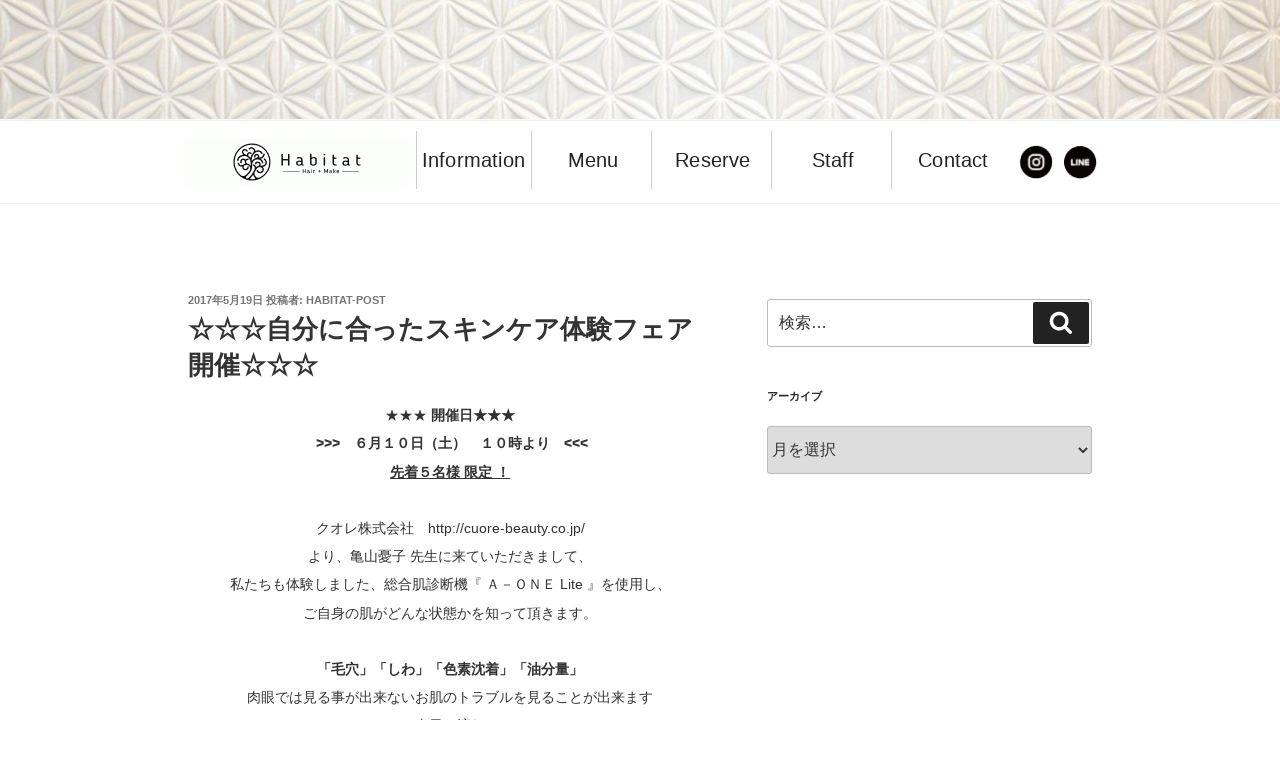

--- FILE ---
content_type: text/html; charset=UTF-8
request_url: https://habitat-hm.com/information/%E2%98%86%E2%98%86%E2%98%86%E8%87%AA%E5%88%86%E3%81%AB%E5%90%88%E3%81%A3%E3%81%9F%E3%82%B9%E3%82%AD%E3%83%B3%E3%82%B1%E3%82%A2%E4%BD%93%E9%A8%93%E3%83%95%E3%82%A7%E3%82%A2%E9%96%8B%E5%82%AC%E2%98%86/
body_size: 147008
content:



<!DOCTYPE html>
<html lang="ja" class="no-js no-svg">
<head>
<meta charset="UTF-8">
<meta name="viewport" content="width=device-width, initial-scale=1">
<link rel="profile" href="http://gmpg.org/xfn/11">
<script type="text/javascript" src="https://habitat-hm.com/wp2022/wp-content/themes/twentyseventeen/assets/js/navigation.js?ver=1.0"></script>
<script>(function(html){html.className = html.className.replace(/\bno-js\b/,'js')})(document.documentElement);</script>
<title>☆☆☆自分に合ったスキンケア体験フェア開催☆☆☆ &#8211; Habitat Hair+Make</title>
<meta name='robots' content='max-image-preview:large' />
<link rel='dns-prefetch' href='//webfonts.sakura.ne.jp' />
<link rel='dns-prefetch' href='//cdnjs.cloudflare.com' />
<link rel='dns-prefetch' href='//s.w.org' />
<link rel="alternate" type="application/rss+xml" title="Habitat Hair+Make &raquo; フィード" href="https://habitat-hm.com/feed/" />
<link rel="alternate" type="application/rss+xml" title="Habitat Hair+Make &raquo; コメントフィード" href="https://habitat-hm.com/comments/feed/" />
<script>
window._wpemojiSettings = {"baseUrl":"https:\/\/s.w.org\/images\/core\/emoji\/13.1.0\/72x72\/","ext":".png","svgUrl":"https:\/\/s.w.org\/images\/core\/emoji\/13.1.0\/svg\/","svgExt":".svg","source":{"concatemoji":"https:\/\/habitat-hm.com\/wp2022\/wp-includes\/js\/wp-emoji-release.min.js?ver=3268c2d5b67383323ea8bda93f6db3d3"}};
/*! This file is auto-generated */
!function(e,a,t){var n,r,o,i=a.createElement("canvas"),p=i.getContext&&i.getContext("2d");function s(e,t){var a=String.fromCharCode;p.clearRect(0,0,i.width,i.height),p.fillText(a.apply(this,e),0,0);e=i.toDataURL();return p.clearRect(0,0,i.width,i.height),p.fillText(a.apply(this,t),0,0),e===i.toDataURL()}function c(e){var t=a.createElement("script");t.src=e,t.defer=t.type="text/javascript",a.getElementsByTagName("head")[0].appendChild(t)}for(o=Array("flag","emoji"),t.supports={everything:!0,everythingExceptFlag:!0},r=0;r<o.length;r++)t.supports[o[r]]=function(e){if(!p||!p.fillText)return!1;switch(p.textBaseline="top",p.font="600 32px Arial",e){case"flag":return s([127987,65039,8205,9895,65039],[127987,65039,8203,9895,65039])?!1:!s([55356,56826,55356,56819],[55356,56826,8203,55356,56819])&&!s([55356,57332,56128,56423,56128,56418,56128,56421,56128,56430,56128,56423,56128,56447],[55356,57332,8203,56128,56423,8203,56128,56418,8203,56128,56421,8203,56128,56430,8203,56128,56423,8203,56128,56447]);case"emoji":return!s([10084,65039,8205,55357,56613],[10084,65039,8203,55357,56613])}return!1}(o[r]),t.supports.everything=t.supports.everything&&t.supports[o[r]],"flag"!==o[r]&&(t.supports.everythingExceptFlag=t.supports.everythingExceptFlag&&t.supports[o[r]]);t.supports.everythingExceptFlag=t.supports.everythingExceptFlag&&!t.supports.flag,t.DOMReady=!1,t.readyCallback=function(){t.DOMReady=!0},t.supports.everything||(n=function(){t.readyCallback()},a.addEventListener?(a.addEventListener("DOMContentLoaded",n,!1),e.addEventListener("load",n,!1)):(e.attachEvent("onload",n),a.attachEvent("onreadystatechange",function(){"complete"===a.readyState&&t.readyCallback()})),(n=t.source||{}).concatemoji?c(n.concatemoji):n.wpemoji&&n.twemoji&&(c(n.twemoji),c(n.wpemoji)))}(window,document,window._wpemojiSettings);
</script>
<style>
img.wp-smiley,
img.emoji {
	display: inline !important;
	border: none !important;
	box-shadow: none !important;
	height: 1em !important;
	width: 1em !important;
	margin: 0 0.07em !important;
	vertical-align: -0.1em !important;
	background: none !important;
	padding: 0 !important;
}
</style>
	<link rel='stylesheet' id='wp-block-library-css'  href='https://habitat-hm.com/wp2022/wp-includes/css/dist/block-library/style.min.css?ver=3268c2d5b67383323ea8bda93f6db3d3' media='all' />
<style id='wp-block-library-theme-inline-css'>
.wp-block-audio figcaption{color:#555;font-size:13px;text-align:center}.is-dark-theme .wp-block-audio figcaption{color:hsla(0,0%,100%,.65)}.wp-block-code>code{font-family:Menlo,Consolas,monaco,monospace;color:#1e1e1e;padding:.8em 1em;border:1px solid #ddd;border-radius:4px}.wp-block-embed figcaption{color:#555;font-size:13px;text-align:center}.is-dark-theme .wp-block-embed figcaption{color:hsla(0,0%,100%,.65)}.blocks-gallery-caption{color:#555;font-size:13px;text-align:center}.is-dark-theme .blocks-gallery-caption{color:hsla(0,0%,100%,.65)}.wp-block-image figcaption{color:#555;font-size:13px;text-align:center}.is-dark-theme .wp-block-image figcaption{color:hsla(0,0%,100%,.65)}.wp-block-pullquote{border-top:4px solid;border-bottom:4px solid;margin-bottom:1.75em;color:currentColor}.wp-block-pullquote__citation,.wp-block-pullquote cite,.wp-block-pullquote footer{color:currentColor;text-transform:uppercase;font-size:.8125em;font-style:normal}.wp-block-quote{border-left:.25em solid;margin:0 0 1.75em;padding-left:1em}.wp-block-quote cite,.wp-block-quote footer{color:currentColor;font-size:.8125em;position:relative;font-style:normal}.wp-block-quote.has-text-align-right{border-left:none;border-right:.25em solid;padding-left:0;padding-right:1em}.wp-block-quote.has-text-align-center{border:none;padding-left:0}.wp-block-quote.is-large,.wp-block-quote.is-style-large,.wp-block-quote.is-style-plain{border:none}.wp-block-search .wp-block-search__label{font-weight:700}.wp-block-group:where(.has-background){padding:1.25em 2.375em}.wp-block-separator{border:none;border-bottom:2px solid;margin-left:auto;margin-right:auto;opacity:.4}.wp-block-separator:not(.is-style-wide):not(.is-style-dots){width:100px}.wp-block-separator.has-background:not(.is-style-dots){border-bottom:none;height:1px}.wp-block-separator.has-background:not(.is-style-wide):not(.is-style-dots){height:2px}.wp-block-table thead{border-bottom:3px solid}.wp-block-table tfoot{border-top:3px solid}.wp-block-table td,.wp-block-table th{padding:.5em;border:1px solid;word-break:normal}.wp-block-table figcaption{color:#555;font-size:13px;text-align:center}.is-dark-theme .wp-block-table figcaption{color:hsla(0,0%,100%,.65)}.wp-block-video figcaption{color:#555;font-size:13px;text-align:center}.is-dark-theme .wp-block-video figcaption{color:hsla(0,0%,100%,.65)}.wp-block-template-part.has-background{padding:1.25em 2.375em;margin-top:0;margin-bottom:0}
</style>
<style id='global-styles-inline-css'>
body{--wp--preset--color--black: #000000;--wp--preset--color--cyan-bluish-gray: #abb8c3;--wp--preset--color--white: #ffffff;--wp--preset--color--pale-pink: #f78da7;--wp--preset--color--vivid-red: #cf2e2e;--wp--preset--color--luminous-vivid-orange: #ff6900;--wp--preset--color--luminous-vivid-amber: #fcb900;--wp--preset--color--light-green-cyan: #7bdcb5;--wp--preset--color--vivid-green-cyan: #00d084;--wp--preset--color--pale-cyan-blue: #8ed1fc;--wp--preset--color--vivid-cyan-blue: #0693e3;--wp--preset--color--vivid-purple: #9b51e0;--wp--preset--gradient--vivid-cyan-blue-to-vivid-purple: linear-gradient(135deg,rgba(6,147,227,1) 0%,rgb(155,81,224) 100%);--wp--preset--gradient--light-green-cyan-to-vivid-green-cyan: linear-gradient(135deg,rgb(122,220,180) 0%,rgb(0,208,130) 100%);--wp--preset--gradient--luminous-vivid-amber-to-luminous-vivid-orange: linear-gradient(135deg,rgba(252,185,0,1) 0%,rgba(255,105,0,1) 100%);--wp--preset--gradient--luminous-vivid-orange-to-vivid-red: linear-gradient(135deg,rgba(255,105,0,1) 0%,rgb(207,46,46) 100%);--wp--preset--gradient--very-light-gray-to-cyan-bluish-gray: linear-gradient(135deg,rgb(238,238,238) 0%,rgb(169,184,195) 100%);--wp--preset--gradient--cool-to-warm-spectrum: linear-gradient(135deg,rgb(74,234,220) 0%,rgb(151,120,209) 20%,rgb(207,42,186) 40%,rgb(238,44,130) 60%,rgb(251,105,98) 80%,rgb(254,248,76) 100%);--wp--preset--gradient--blush-light-purple: linear-gradient(135deg,rgb(255,206,236) 0%,rgb(152,150,240) 100%);--wp--preset--gradient--blush-bordeaux: linear-gradient(135deg,rgb(254,205,165) 0%,rgb(254,45,45) 50%,rgb(107,0,62) 100%);--wp--preset--gradient--luminous-dusk: linear-gradient(135deg,rgb(255,203,112) 0%,rgb(199,81,192) 50%,rgb(65,88,208) 100%);--wp--preset--gradient--pale-ocean: linear-gradient(135deg,rgb(255,245,203) 0%,rgb(182,227,212) 50%,rgb(51,167,181) 100%);--wp--preset--gradient--electric-grass: linear-gradient(135deg,rgb(202,248,128) 0%,rgb(113,206,126) 100%);--wp--preset--gradient--midnight: linear-gradient(135deg,rgb(2,3,129) 0%,rgb(40,116,252) 100%);--wp--preset--duotone--dark-grayscale: url('#wp-duotone-dark-grayscale');--wp--preset--duotone--grayscale: url('#wp-duotone-grayscale');--wp--preset--duotone--purple-yellow: url('#wp-duotone-purple-yellow');--wp--preset--duotone--blue-red: url('#wp-duotone-blue-red');--wp--preset--duotone--midnight: url('#wp-duotone-midnight');--wp--preset--duotone--magenta-yellow: url('#wp-duotone-magenta-yellow');--wp--preset--duotone--purple-green: url('#wp-duotone-purple-green');--wp--preset--duotone--blue-orange: url('#wp-duotone-blue-orange');--wp--preset--font-size--small: 13px;--wp--preset--font-size--medium: 20px;--wp--preset--font-size--large: 36px;--wp--preset--font-size--x-large: 42px;}.has-black-color{color: var(--wp--preset--color--black) !important;}.has-cyan-bluish-gray-color{color: var(--wp--preset--color--cyan-bluish-gray) !important;}.has-white-color{color: var(--wp--preset--color--white) !important;}.has-pale-pink-color{color: var(--wp--preset--color--pale-pink) !important;}.has-vivid-red-color{color: var(--wp--preset--color--vivid-red) !important;}.has-luminous-vivid-orange-color{color: var(--wp--preset--color--luminous-vivid-orange) !important;}.has-luminous-vivid-amber-color{color: var(--wp--preset--color--luminous-vivid-amber) !important;}.has-light-green-cyan-color{color: var(--wp--preset--color--light-green-cyan) !important;}.has-vivid-green-cyan-color{color: var(--wp--preset--color--vivid-green-cyan) !important;}.has-pale-cyan-blue-color{color: var(--wp--preset--color--pale-cyan-blue) !important;}.has-vivid-cyan-blue-color{color: var(--wp--preset--color--vivid-cyan-blue) !important;}.has-vivid-purple-color{color: var(--wp--preset--color--vivid-purple) !important;}.has-black-background-color{background-color: var(--wp--preset--color--black) !important;}.has-cyan-bluish-gray-background-color{background-color: var(--wp--preset--color--cyan-bluish-gray) !important;}.has-white-background-color{background-color: var(--wp--preset--color--white) !important;}.has-pale-pink-background-color{background-color: var(--wp--preset--color--pale-pink) !important;}.has-vivid-red-background-color{background-color: var(--wp--preset--color--vivid-red) !important;}.has-luminous-vivid-orange-background-color{background-color: var(--wp--preset--color--luminous-vivid-orange) !important;}.has-luminous-vivid-amber-background-color{background-color: var(--wp--preset--color--luminous-vivid-amber) !important;}.has-light-green-cyan-background-color{background-color: var(--wp--preset--color--light-green-cyan) !important;}.has-vivid-green-cyan-background-color{background-color: var(--wp--preset--color--vivid-green-cyan) !important;}.has-pale-cyan-blue-background-color{background-color: var(--wp--preset--color--pale-cyan-blue) !important;}.has-vivid-cyan-blue-background-color{background-color: var(--wp--preset--color--vivid-cyan-blue) !important;}.has-vivid-purple-background-color{background-color: var(--wp--preset--color--vivid-purple) !important;}.has-black-border-color{border-color: var(--wp--preset--color--black) !important;}.has-cyan-bluish-gray-border-color{border-color: var(--wp--preset--color--cyan-bluish-gray) !important;}.has-white-border-color{border-color: var(--wp--preset--color--white) !important;}.has-pale-pink-border-color{border-color: var(--wp--preset--color--pale-pink) !important;}.has-vivid-red-border-color{border-color: var(--wp--preset--color--vivid-red) !important;}.has-luminous-vivid-orange-border-color{border-color: var(--wp--preset--color--luminous-vivid-orange) !important;}.has-luminous-vivid-amber-border-color{border-color: var(--wp--preset--color--luminous-vivid-amber) !important;}.has-light-green-cyan-border-color{border-color: var(--wp--preset--color--light-green-cyan) !important;}.has-vivid-green-cyan-border-color{border-color: var(--wp--preset--color--vivid-green-cyan) !important;}.has-pale-cyan-blue-border-color{border-color: var(--wp--preset--color--pale-cyan-blue) !important;}.has-vivid-cyan-blue-border-color{border-color: var(--wp--preset--color--vivid-cyan-blue) !important;}.has-vivid-purple-border-color{border-color: var(--wp--preset--color--vivid-purple) !important;}.has-vivid-cyan-blue-to-vivid-purple-gradient-background{background: var(--wp--preset--gradient--vivid-cyan-blue-to-vivid-purple) !important;}.has-light-green-cyan-to-vivid-green-cyan-gradient-background{background: var(--wp--preset--gradient--light-green-cyan-to-vivid-green-cyan) !important;}.has-luminous-vivid-amber-to-luminous-vivid-orange-gradient-background{background: var(--wp--preset--gradient--luminous-vivid-amber-to-luminous-vivid-orange) !important;}.has-luminous-vivid-orange-to-vivid-red-gradient-background{background: var(--wp--preset--gradient--luminous-vivid-orange-to-vivid-red) !important;}.has-very-light-gray-to-cyan-bluish-gray-gradient-background{background: var(--wp--preset--gradient--very-light-gray-to-cyan-bluish-gray) !important;}.has-cool-to-warm-spectrum-gradient-background{background: var(--wp--preset--gradient--cool-to-warm-spectrum) !important;}.has-blush-light-purple-gradient-background{background: var(--wp--preset--gradient--blush-light-purple) !important;}.has-blush-bordeaux-gradient-background{background: var(--wp--preset--gradient--blush-bordeaux) !important;}.has-luminous-dusk-gradient-background{background: var(--wp--preset--gradient--luminous-dusk) !important;}.has-pale-ocean-gradient-background{background: var(--wp--preset--gradient--pale-ocean) !important;}.has-electric-grass-gradient-background{background: var(--wp--preset--gradient--electric-grass) !important;}.has-midnight-gradient-background{background: var(--wp--preset--gradient--midnight) !important;}.has-small-font-size{font-size: var(--wp--preset--font-size--small) !important;}.has-medium-font-size{font-size: var(--wp--preset--font-size--medium) !important;}.has-large-font-size{font-size: var(--wp--preset--font-size--large) !important;}.has-x-large-font-size{font-size: var(--wp--preset--font-size--x-large) !important;}
</style>
<link rel='stylesheet' id='contact-form-7-css'  href='https://habitat-hm.com/wp2022/wp-content/plugins/contact-form-7/includes/css/styles.css?ver=5.5.6' media='all' />
<link rel='stylesheet' id='parent-style-css'  href='https://habitat-hm.com/wp2022/wp-content/themes/twentyseventeen/style.css?ver=3268c2d5b67383323ea8bda93f6db3d3' media='all' />
<link rel='stylesheet' id='twentyseventeen-style-css'  href='https://habitat-hm.com/wp2022/wp-content/themes/habitathm2018/style.css?ver=20201208' media='all' />
<link rel='stylesheet' id='twentyseventeen-block-style-css'  href='https://habitat-hm.com/wp2022/wp-content/themes/twentyseventeen/assets/css/blocks.css?ver=20190105' media='all' />
<!--[if lt IE 9]>
<link rel='stylesheet' id='twentyseventeen-ie8-css'  href='https://habitat-hm.com/wp2022/wp-content/themes/twentyseventeen/assets/css/ie8.css?ver=20161202' media='all' />
<![endif]-->
<link rel='stylesheet' id='popup-maker-site-css'  href='//habitat-hm.com/wp2022/wp-content/themes/habitathm2018/images/pum/pum-site-styles.css?generated=1712739476&#038;ver=1.16.4' media='all' />
<script src='https://habitat-hm.com/wp2022/wp-includes/js/jquery/jquery.min.js?ver=3.6.0' id='jquery-core-js'></script>
<script src='https://habitat-hm.com/wp2022/wp-includes/js/jquery/jquery-migrate.min.js?ver=3.3.2' id='jquery-migrate-js'></script>
<script src='//webfonts.sakura.ne.jp/js/sakurav3.js?fadein=0&#038;ver=3.1.0' id='typesquare_std-js'></script>
<!--[if lt IE 9]>
<script src='https://habitat-hm.com/wp2022/wp-content/themes/twentyseventeen/assets/js/html5.js?ver=20161020' id='html5-js'></script>
<![endif]-->
<script src='//cdnjs.cloudflare.com/ajax/libs/jquery-easing/1.4.1/jquery.easing.min.js?ver=3268c2d5b67383323ea8bda93f6db3d3' id='jquery-easing-js'></script>
<link rel="https://api.w.org/" href="https://habitat-hm.com/wp-json/" /><link rel="alternate" type="application/json" href="https://habitat-hm.com/wp-json/wp/v2/posts/3188" /><link rel="EditURI" type="application/rsd+xml" title="RSD" href="https://habitat-hm.com/wp2022/xmlrpc.php?rsd" />
<link rel="wlwmanifest" type="application/wlwmanifest+xml" href="https://habitat-hm.com/wp2022/wp-includes/wlwmanifest.xml" /> 

<link rel="canonical" href="https://habitat-hm.com/information/%e2%98%86%e2%98%86%e2%98%86%e8%87%aa%e5%88%86%e3%81%ab%e5%90%88%e3%81%a3%e3%81%9f%e3%82%b9%e3%82%ad%e3%83%b3%e3%82%b1%e3%82%a2%e4%bd%93%e9%a8%93%e3%83%95%e3%82%a7%e3%82%a2%e9%96%8b%e5%82%ac%e2%98%86/" />
<link rel='shortlink' href='https://habitat-hm.com/?p=3188' />
<link rel="alternate" type="application/json+oembed" href="https://habitat-hm.com/wp-json/oembed/1.0/embed?url=https%3A%2F%2Fhabitat-hm.com%2Finformation%2F%25e2%2598%2586%25e2%2598%2586%25e2%2598%2586%25e8%2587%25aa%25e5%2588%2586%25e3%2581%25ab%25e5%2590%2588%25e3%2581%25a3%25e3%2581%259f%25e3%2582%25b9%25e3%2582%25ad%25e3%2583%25b3%25e3%2582%25b1%25e3%2582%25a2%25e4%25bd%2593%25e9%25a8%2593%25e3%2583%2595%25e3%2582%25a7%25e3%2582%25a2%25e9%2596%258b%25e5%2582%25ac%25e2%2598%2586%2F" />
<link rel="alternate" type="text/xml+oembed" href="https://habitat-hm.com/wp-json/oembed/1.0/embed?url=https%3A%2F%2Fhabitat-hm.com%2Finformation%2F%25e2%2598%2586%25e2%2598%2586%25e2%2598%2586%25e8%2587%25aa%25e5%2588%2586%25e3%2581%25ab%25e5%2590%2588%25e3%2581%25a3%25e3%2581%259f%25e3%2582%25b9%25e3%2582%25ad%25e3%2583%25b3%25e3%2582%25b1%25e3%2582%25a2%25e4%25bd%2593%25e9%25a8%2593%25e3%2583%2595%25e3%2582%25a7%25e3%2582%25a2%25e9%2596%258b%25e5%2582%25ac%25e2%2598%2586%2F&#038;format=xml" />
<noscript><style>.lazyload[data-src]{display:none !important;}</style></noscript><style>.lazyload{background-image:none !important;}.lazyload:before{background-image:none !important;}</style>		<style id="twentyseventeen-custom-header-styles" type="text/css">
				.site-title,
		.site-description {
			position: absolute;
			clip: rect(1px, 1px, 1px, 1px);
		}
				</style>
		<link rel="icon" href="https://habitat-hm.com/wp2022/wp-content/themes/habitathm2018/images/cropped-habitaticon-32x32.jpg" sizes="32x32" />
<link rel="icon" href="https://habitat-hm.com/wp2022/wp-content/themes/habitathm2018/images/cropped-habitaticon-192x192.jpg" sizes="192x192" />
<link rel="apple-touch-icon" href="https://habitat-hm.com/wp2022/wp-content/themes/habitathm2018/images/cropped-habitaticon-180x180.jpg" />
<meta name="msapplication-TileImage" content="https://habitat-hm.com/wp2022/wp-content/themes/habitathm2018/images/cropped-habitaticon-270x270.jpg" />
</head>

<body class="post-template-default single single-post postid-3188 single-format-standard wp-custom-logo wp-embed-responsive group-blog has-header-image has-sidebar title-tagline-hidden colors-light">
<script data-cfasync="false">var ewww_webp_supported=false;</script>
<div id="page" class="site">
	<a class="skip-link screen-reader-text" href="#content">コンテンツへスキップ</a>

	<header id="masthead" class="site-header" role="banner">

		<div class="custom-header">

		<div class="custom-header-media">
			<div id="wp-custom-header" class="wp-custom-header"><img src="[data-uri]" width="2000" height="1200" alt=""   data-src="https://habitat-hm.com/wp2022/wp-content/themes/habitathm2018/images/cropped-tile-scaled-1.jpg" decoding="async" data-srcset="https://habitat-hm.com/wp2022/wp-content/themes/habitathm2018/images/cropped-tile-scaled-1.jpg 1920w, https://habitat-hm.com/wp2022/wp-content/themes/habitathm2018/images/cropped-tile-scaled-1-300x180.jpg 300w, https://habitat-hm.com/wp2022/wp-content/themes/habitathm2018/images/cropped-tile-scaled-1-1024x614.jpg 1024w, https://habitat-hm.com/wp2022/wp-content/themes/habitathm2018/images/cropped-tile-scaled-1-768x461.jpg 768w, https://habitat-hm.com/wp2022/wp-content/themes/habitathm2018/images/cropped-tile-scaled-1-1536x922.jpg 1536w" data-sizes="auto" class="lazyload" /><noscript><img src="https://habitat-hm.com/wp2022/wp-content/themes/habitathm2018/images/cropped-tile-scaled-1.jpg" width="2000" height="1200" alt="" srcset="https://habitat-hm.com/wp2022/wp-content/themes/habitathm2018/images/cropped-tile-scaled-1.jpg 1920w, https://habitat-hm.com/wp2022/wp-content/themes/habitathm2018/images/cropped-tile-scaled-1-300x180.jpg 300w, https://habitat-hm.com/wp2022/wp-content/themes/habitathm2018/images/cropped-tile-scaled-1-1024x614.jpg 1024w, https://habitat-hm.com/wp2022/wp-content/themes/habitathm2018/images/cropped-tile-scaled-1-768x461.jpg 768w, https://habitat-hm.com/wp2022/wp-content/themes/habitathm2018/images/cropped-tile-scaled-1-1536x922.jpg 1536w" sizes="100vw" data-eio="l" /></noscript></div>		</div>

	<div class="site-branding">
	<div class="wrap">

		<a href="https://habitat-hm.com/" class="custom-logo-link" rel="home"><img width="200" height="232" src="[data-uri]" class="custom-logo lazyload" alt="Habitat Hair+Make" sizes="100vw" data-src="https://habitat-hm.com/wp2022/wp-content/themes/habitathm2018/images/login_logo2018.png" decoding="async" /><noscript><img width="200" height="232" src="https://habitat-hm.com/wp2022/wp-content/themes/habitathm2018/images/login_logo2018.png" class="custom-logo" alt="Habitat Hair+Make" sizes="100vw" data-eio="l" /></noscript></a>
		<div class="site-branding-text">
							<p class="site-title"><a href="https://habitat-hm.com/" rel="home">Habitat Hair+Make</a></p>
			
							<p class="site-description">和歌山市築港にあるヘアサロンです。</p>
					</div><!-- .site-branding-text -->

		
	</div><!-- .wrap -->
</div><!-- .site-branding -->

</div><!-- .custom-header -->

														<div class="navigation-top">

				<div class="wrap">
					
						
							
					
					
					<div id="floatingtel">
<a href="https://habitat-hm.com/reserve/">予約する</a>
</div>
					


					<nav id="site-navigation" class="main-navigation" aria-label="トップメニュー">
	<button class="menu-toggle" aria-controls="top-menu" aria-expanded="false">
		<svg class="icon icon-bars" aria-hidden="true" role="img"> <use href="#icon-bars" xlink:href="#icon-bars"></use> </svg><svg class="icon icon-close" aria-hidden="true" role="img"> <use href="#icon-close" xlink:href="#icon-close"></use> </svg>メニュー	</button>

	<div class="menu-global-menu-container"><ul id="top-menu" class="menu"><li id="menu-item-631" class="menu-item menu-item-type-custom menu-item-object-custom menu-item-home menu-item-631"><a href="https://habitat-hm.com"><img src="[data-uri]" data-src="https://habitat-hm.com/wp2022/wp-content/themes/habitathm2018/images-back/gnavilogo.jpg" decoding="async" class="lazyload"><noscript><img src="https://habitat-hm.com/wp2022/wp-content/themes/habitathm2018/images-back/gnavilogo.jpg" data-eio="l"></noscript></a></li>
<li id="menu-item-5811" class="menu-item menu-item-type-taxonomy menu-item-object-category current-post-ancestor current-menu-parent current-post-parent menu-item-5811"><a href="https://habitat-hm.com/category/information/">Information</a></li>
<li id="menu-item-5812" class="menu-item menu-item-type-post_type menu-item-object-page menu-item-5812"><a href="https://habitat-hm.com/menu/">Menu</a></li>
<li id="menu-item-5813" class="menu-item menu-item-type-post_type menu-item-object-page menu-item-5813"><a href="https://habitat-hm.com/reserve/">Reserve</a></li>
<li id="menu-item-5814" class="menu-item menu-item-type-post_type menu-item-object-page menu-item-5814"><a href="https://habitat-hm.com/staff/">Staff</a></li>
<li id="menu-item-6601" class="menu-item menu-item-type-post_type menu-item-object-page menu-item-6601"><a href="https://habitat-hm.com/?page_id=574">Contact</a></li>
<li id="menu-item-5817" class="menu-item menu-item-type-custom menu-item-object-custom menu-item-5817"><a href="https://www.instagram.com/habitat_358"><img src="[data-uri]" data-src="https://habitat-hm.com/wp2022/wp-content/themes/habitathm2018/images/sns_insta.gif" decoding="async" class="lazyload"><noscript><img src="https://habitat-hm.com/wp2022/wp-content/themes/habitathm2018/images/sns_insta.gif" data-eio="l"></noscript></a></li>
<li id="menu-item-5818" class="menu-item menu-item-type-custom menu-item-object-custom menu-item-5818"><a href="https://timeline.line.me/user/_dRa8lp9G7vXqraC6P3RyOwUGbTp6Wx3IYzNsVAk"><img src="[data-uri]" data-src="https://habitat-hm.com/wp2022/wp-content/themes/habitathm2018/images/sns_line.gif" decoding="async" class="lazyload"><noscript><img src="https://habitat-hm.com/wp2022/wp-content/themes/habitathm2018/images/sns_line.gif" data-eio="l"></noscript></a></li>
</ul></div>
	</nav><!-- #site-navigation -->
				</div><!-- .wrap -->
			</div><!-- .navigation-top -->

		

	</header><!-- #masthead -->

	
	<div class="site-content-contain">
		<div id="content" class="site-content">

<div class="wrap">
	<div id="primary" class="content-area">
		<main id="main" class="site-main" role="main">

   
			
<article id="post-3188" class="post-3188 post type-post status-publish format-standard hentry category-information">
		<header class="entry-header">
		<div class="entry-meta"><span class="posted-on"><span class="screen-reader-text">投稿日:</span> <a href="https://habitat-hm.com/information/%e2%98%86%e2%98%86%e2%98%86%e8%87%aa%e5%88%86%e3%81%ab%e5%90%88%e3%81%a3%e3%81%9f%e3%82%b9%e3%82%ad%e3%83%b3%e3%82%b1%e3%82%a2%e4%bd%93%e9%a8%93%e3%83%95%e3%82%a7%e3%82%a2%e9%96%8b%e5%82%ac%e2%98%86/" rel="bookmark"><time class="entry-date published updated" datetime="2017-05-19T17:30:36+09:00">2017年5月19日</time></a></span><span class="byline"> 投稿者: <span class="author vcard"><a class="url fn n" href="https://habitat-hm.com/author/habitat-post/">habitat-post</a></span></span></div><!-- .entry-meta --><h1 class="entry-title">☆☆☆自分に合ったスキンケア体験フェア開催☆☆☆</h1>	</header><!-- .entry-header -->

	
	<div class="entry-content">
		<p style="text-align: center;">★★★<strong> 開催日★★★</strong></p>
<p style="text-align: center;"><strong> &nbsp;&gt;&gt;&gt;　６月１０日（土）　１０時より　&lt;&lt;&lt;</strong></p>
<p style="text-align: center;"><span style="text-decoration: underline;"><strong>先着５名様 限定 ！</strong></span></p>
<p>&nbsp;</p>
<p style="text-align: center;">クオレ株式会社　http://cuore-beauty.co.jp/</p>
<p style="text-align: center;">
<p style="text-align: center;">より、亀山憂子 先生に来ていただきまして、</p>
<p style="text-align: center;">
<p style="text-align: center;">私たちも体験しました、総合肌診断機『 Ａ－ＯＮＥ Lite 』を使用し、</p>
<p style="text-align: center;">
<p style="text-align: center;">ご自身の肌がどんな状態かを知って頂きます。</p>
<p>&nbsp;</p>
<p style="text-align: center;"><strong>「毛穴」「しわ」「色素沈着」「油分量」</strong></p>
<p style="text-align: center;">
<p style="text-align: center;">肉眼では見る事が出来ないお肌のトラブルを見ることが出来ます</p>
<p style="text-align: center;">
<p style="text-align: center;">
<p style="text-align: center;">＊＊＊　当日の流れ　＊＊＊</p>
<p style="text-align: center;">
<p style="text-align: center;">～　時間 ６０分　～</p>
<p style="text-align: center;">
<p style="text-align: center;">クレンジング</p>
<p style="text-align: center;">洗顔</p>
<p style="text-align: center;">美肌診断</p>
<p style="text-align: center;">パック・マッサージ</p>
<p style="text-align: center;">お悩み別スキンケア</p>
<p style="text-align: center;">お悩み別メイクアップ</p>
<p style="text-align: center;">
<p style="text-align: center;">
<p style="text-align: center;">紫外線の強いこれからの時期の対策なども、間違ったケアしてませんか？</p>
<p style="text-align: center;">
<p style="text-align: center;">贅沢に６０分有りますので、なんでもご相談下さい。</p>
	</div><!-- .entry-content -->

	<footer class="entry-footer"><span class="cat-tags-links"><span class="cat-links"><svg class="icon icon-folder-open" aria-hidden="true" role="img"> <use href="#icon-folder-open" xlink:href="#icon-folder-open"></use> </svg><span class="screen-reader-text">カテゴリー</span><a href="https://habitat-hm.com/category/information/" rel="category tag">Information</a></span></span></footer> <!-- .entry-footer -->
</article><!-- #post-3188 -->

	<nav class="navigation post-navigation" aria-label="投稿">
		<h2 class="screen-reader-text">投稿ナビゲーション</h2>
		<div class="nav-links"><div class="nav-previous"><a href="https://habitat-hm.com/blog/info/%e8%8e%89%e5%b8%9d%e3%81%a1%e3%82%83%e3%82%93%e2%99%a1/" rel="prev"><span class="screen-reader-text">前の投稿</span><span aria-hidden="true" class="nav-subtitle">前</span> <span class="nav-title"><span class="nav-title-icon-wrapper"><svg class="icon icon-arrow-left" aria-hidden="true" role="img"> <use href="#icon-arrow-left" xlink:href="#icon-arrow-left"></use> </svg></span>莉帝ちゃん♡</span></a></div><div class="nav-next"><a href="https://habitat-hm.com/blog/info/%e3%81%94%e7%b5%90%e7%b4%8d%e3%81%ae%e6%97%a5%e3%81%ae%e3%81%8a%e6%89%8b%e4%bc%9d%e3%81%84/" rel="next"><span class="screen-reader-text">次の投稿</span><span aria-hidden="true" class="nav-subtitle">次</span> <span class="nav-title">ご結納の日のお手伝い<span class="nav-title-icon-wrapper"><svg class="icon icon-arrow-right" aria-hidden="true" role="img"> <use href="#icon-arrow-right" xlink:href="#icon-arrow-right"></use> </svg></span></span></a></div></div>
	</nav>
		</main><!-- #main -->
	</div><!-- #primary -->
	
<aside id="secondary" class="widget-area" aria-label="ブログサイドバー">
	<section id="search-2" class="widget widget_search">

<form role="search" method="get" class="search-form" action="https://habitat-hm.com/">
	<label for="search-form-1">
		<span class="screen-reader-text">検索:</span>
	</label>
	<input type="search" id="search-form-1" class="search-field" placeholder="検索&hellip;" value="" name="s" />
	<button type="submit" class="search-submit"><svg class="icon icon-search" aria-hidden="true" role="img"> <use href="#icon-search" xlink:href="#icon-search"></use> </svg><span class="screen-reader-text">検索</span></button>
</form>
</section><section id="archives-2" class="widget widget_archive"><h2 class="widget-title">アーカイブ</h2>		<label class="screen-reader-text" for="archives-dropdown-2">アーカイブ</label>
		<select id="archives-dropdown-2" name="archive-dropdown">
			
			<option value="">月を選択</option>
				<option value='https://habitat-hm.com/2024/04/'> 2024年4月 </option>
	<option value='https://habitat-hm.com/2023/05/'> 2023年5月 </option>
	<option value='https://habitat-hm.com/2022/07/'> 2022年7月 </option>
	<option value='https://habitat-hm.com/2022/01/'> 2022年1月 </option>
	<option value='https://habitat-hm.com/2021/12/'> 2021年12月 </option>
	<option value='https://habitat-hm.com/2021/11/'> 2021年11月 </option>
	<option value='https://habitat-hm.com/2021/10/'> 2021年10月 </option>
	<option value='https://habitat-hm.com/2021/09/'> 2021年9月 </option>
	<option value='https://habitat-hm.com/2021/07/'> 2021年7月 </option>
	<option value='https://habitat-hm.com/2021/06/'> 2021年6月 </option>
	<option value='https://habitat-hm.com/2021/01/'> 2021年1月 </option>
	<option value='https://habitat-hm.com/2020/11/'> 2020年11月 </option>
	<option value='https://habitat-hm.com/2020/10/'> 2020年10月 </option>
	<option value='https://habitat-hm.com/2020/09/'> 2020年9月 </option>
	<option value='https://habitat-hm.com/2020/07/'> 2020年7月 </option>
	<option value='https://habitat-hm.com/2020/06/'> 2020年6月 </option>
	<option value='https://habitat-hm.com/2020/04/'> 2020年4月 </option>
	<option value='https://habitat-hm.com/2020/03/'> 2020年3月 </option>
	<option value='https://habitat-hm.com/2020/01/'> 2020年1月 </option>
	<option value='https://habitat-hm.com/2019/12/'> 2019年12月 </option>
	<option value='https://habitat-hm.com/2019/11/'> 2019年11月 </option>
	<option value='https://habitat-hm.com/2019/08/'> 2019年8月 </option>
	<option value='https://habitat-hm.com/2019/07/'> 2019年7月 </option>
	<option value='https://habitat-hm.com/2019/06/'> 2019年6月 </option>
	<option value='https://habitat-hm.com/2019/05/'> 2019年5月 </option>
	<option value='https://habitat-hm.com/2019/04/'> 2019年4月 </option>
	<option value='https://habitat-hm.com/2019/03/'> 2019年3月 </option>
	<option value='https://habitat-hm.com/2019/02/'> 2019年2月 </option>
	<option value='https://habitat-hm.com/2019/01/'> 2019年1月 </option>
	<option value='https://habitat-hm.com/2018/11/'> 2018年11月 </option>
	<option value='https://habitat-hm.com/2018/10/'> 2018年10月 </option>
	<option value='https://habitat-hm.com/2018/09/'> 2018年9月 </option>
	<option value='https://habitat-hm.com/2018/08/'> 2018年8月 </option>
	<option value='https://habitat-hm.com/2018/07/'> 2018年7月 </option>
	<option value='https://habitat-hm.com/2018/06/'> 2018年6月 </option>
	<option value='https://habitat-hm.com/2018/04/'> 2018年4月 </option>
	<option value='https://habitat-hm.com/2018/02/'> 2018年2月 </option>
	<option value='https://habitat-hm.com/2018/01/'> 2018年1月 </option>
	<option value='https://habitat-hm.com/2017/12/'> 2017年12月 </option>
	<option value='https://habitat-hm.com/2017/11/'> 2017年11月 </option>
	<option value='https://habitat-hm.com/2017/10/'> 2017年10月 </option>
	<option value='https://habitat-hm.com/2017/09/'> 2017年9月 </option>
	<option value='https://habitat-hm.com/2017/08/'> 2017年8月 </option>
	<option value='https://habitat-hm.com/2017/07/'> 2017年7月 </option>
	<option value='https://habitat-hm.com/2017/06/'> 2017年6月 </option>
	<option value='https://habitat-hm.com/2017/05/'> 2017年5月 </option>
	<option value='https://habitat-hm.com/2017/04/'> 2017年4月 </option>
	<option value='https://habitat-hm.com/2017/03/'> 2017年3月 </option>
	<option value='https://habitat-hm.com/2017/02/'> 2017年2月 </option>
	<option value='https://habitat-hm.com/2017/01/'> 2017年1月 </option>
	<option value='https://habitat-hm.com/2016/12/'> 2016年12月 </option>
	<option value='https://habitat-hm.com/2016/11/'> 2016年11月 </option>
	<option value='https://habitat-hm.com/2016/10/'> 2016年10月 </option>
	<option value='https://habitat-hm.com/2016/09/'> 2016年9月 </option>
	<option value='https://habitat-hm.com/2016/08/'> 2016年8月 </option>
	<option value='https://habitat-hm.com/2016/07/'> 2016年7月 </option>
	<option value='https://habitat-hm.com/2016/06/'> 2016年6月 </option>
	<option value='https://habitat-hm.com/2016/05/'> 2016年5月 </option>
	<option value='https://habitat-hm.com/2016/04/'> 2016年4月 </option>
	<option value='https://habitat-hm.com/2016/03/'> 2016年3月 </option>
	<option value='https://habitat-hm.com/2016/02/'> 2016年2月 </option>
	<option value='https://habitat-hm.com/2016/01/'> 2016年1月 </option>
	<option value='https://habitat-hm.com/2015/12/'> 2015年12月 </option>
	<option value='https://habitat-hm.com/2015/11/'> 2015年11月 </option>
	<option value='https://habitat-hm.com/2015/10/'> 2015年10月 </option>
	<option value='https://habitat-hm.com/2015/09/'> 2015年9月 </option>
	<option value='https://habitat-hm.com/2015/08/'> 2015年8月 </option>
	<option value='https://habitat-hm.com/2015/07/'> 2015年7月 </option>
	<option value='https://habitat-hm.com/2015/06/'> 2015年6月 </option>
	<option value='https://habitat-hm.com/2015/05/'> 2015年5月 </option>
	<option value='https://habitat-hm.com/2015/04/'> 2015年4月 </option>
	<option value='https://habitat-hm.com/2015/03/'> 2015年3月 </option>
	<option value='https://habitat-hm.com/2015/02/'> 2015年2月 </option>
	<option value='https://habitat-hm.com/2015/01/'> 2015年1月 </option>
	<option value='https://habitat-hm.com/2014/12/'> 2014年12月 </option>
	<option value='https://habitat-hm.com/2014/11/'> 2014年11月 </option>
	<option value='https://habitat-hm.com/2014/10/'> 2014年10月 </option>
	<option value='https://habitat-hm.com/2014/09/'> 2014年9月 </option>
	<option value='https://habitat-hm.com/2014/08/'> 2014年8月 </option>
	<option value='https://habitat-hm.com/2014/07/'> 2014年7月 </option>
	<option value='https://habitat-hm.com/2014/06/'> 2014年6月 </option>
	<option value='https://habitat-hm.com/2014/05/'> 2014年5月 </option>
	<option value='https://habitat-hm.com/2014/04/'> 2014年4月 </option>
	<option value='https://habitat-hm.com/2014/03/'> 2014年3月 </option>
	<option value='https://habitat-hm.com/2014/02/'> 2014年2月 </option>
	<option value='https://habitat-hm.com/2014/01/'> 2014年1月 </option>
	<option value='https://habitat-hm.com/2013/12/'> 2013年12月 </option>
	<option value='https://habitat-hm.com/2013/11/'> 2013年11月 </option>
	<option value='https://habitat-hm.com/2013/10/'> 2013年10月 </option>
	<option value='https://habitat-hm.com/2013/09/'> 2013年9月 </option>
	<option value='https://habitat-hm.com/2013/08/'> 2013年8月 </option>
	<option value='https://habitat-hm.com/2013/07/'> 2013年7月 </option>
	<option value='https://habitat-hm.com/2013/06/'> 2013年6月 </option>
	<option value='https://habitat-hm.com/2013/05/'> 2013年5月 </option>
	<option value='https://habitat-hm.com/2013/04/'> 2013年4月 </option>
	<option value='https://habitat-hm.com/2013/03/'> 2013年3月 </option>
	<option value='https://habitat-hm.com/2013/02/'> 2013年2月 </option>
	<option value='https://habitat-hm.com/2013/01/'> 2013年1月 </option>
	<option value='https://habitat-hm.com/2012/12/'> 2012年12月 </option>
	<option value='https://habitat-hm.com/2012/11/'> 2012年11月 </option>
	<option value='https://habitat-hm.com/2012/10/'> 2012年10月 </option>
	<option value='https://habitat-hm.com/2012/09/'> 2012年9月 </option>
	<option value='https://habitat-hm.com/2012/08/'> 2012年8月 </option>
	<option value='https://habitat-hm.com/2012/07/'> 2012年7月 </option>
	<option value='https://habitat-hm.com/2012/05/'> 2012年5月 </option>
	<option value='https://habitat-hm.com/2012/04/'> 2012年4月 </option>
	<option value='https://habitat-hm.com/2012/03/'> 2012年3月 </option>
	<option value='https://habitat-hm.com/2012/02/'> 2012年2月 </option>
	<option value='https://habitat-hm.com/2012/01/'> 2012年1月 </option>
	<option value='https://habitat-hm.com/2011/12/'> 2011年12月 </option>
	<option value='https://habitat-hm.com/2011/11/'> 2011年11月 </option>
	<option value='https://habitat-hm.com/2011/10/'> 2011年10月 </option>
	<option value='https://habitat-hm.com/2011/09/'> 2011年9月 </option>
	<option value='https://habitat-hm.com/2011/08/'> 2011年8月 </option>
	<option value='https://habitat-hm.com/2011/07/'> 2011年7月 </option>
	<option value='https://habitat-hm.com/2011/06/'> 2011年6月 </option>
	<option value='https://habitat-hm.com/2011/05/'> 2011年5月 </option>
	<option value='https://habitat-hm.com/2011/04/'> 2011年4月 </option>
	<option value='https://habitat-hm.com/2011/03/'> 2011年3月 </option>
	<option value='https://habitat-hm.com/2011/02/'> 2011年2月 </option>
	<option value='https://habitat-hm.com/2011/01/'> 2011年1月 </option>
	<option value='https://habitat-hm.com/2010/12/'> 2010年12月 </option>
	<option value='https://habitat-hm.com/2010/11/'> 2010年11月 </option>
	<option value='https://habitat-hm.com/2010/10/'> 2010年10月 </option>
	<option value='https://habitat-hm.com/2010/09/'> 2010年9月 </option>
	<option value='https://habitat-hm.com/2010/08/'> 2010年8月 </option>
	<option value='https://habitat-hm.com/2010/07/'> 2010年7月 </option>
	<option value='https://habitat-hm.com/2010/06/'> 2010年6月 </option>
	<option value='https://habitat-hm.com/2010/05/'> 2010年5月 </option>
	<option value='https://habitat-hm.com/2010/04/'> 2010年4月 </option>
	<option value='https://habitat-hm.com/2010/03/'> 2010年3月 </option>
	<option value='https://habitat-hm.com/2010/02/'> 2010年2月 </option>
	<option value='https://habitat-hm.com/2010/01/'> 2010年1月 </option>
	<option value='https://habitat-hm.com/2009/12/'> 2009年12月 </option>
	<option value='https://habitat-hm.com/2009/11/'> 2009年11月 </option>
	<option value='https://habitat-hm.com/2009/10/'> 2009年10月 </option>
	<option value='https://habitat-hm.com/2009/09/'> 2009年9月 </option>
	<option value='https://habitat-hm.com/2009/08/'> 2009年8月 </option>
	<option value='https://habitat-hm.com/2009/07/'> 2009年7月 </option>
	<option value='https://habitat-hm.com/2009/06/'> 2009年6月 </option>
	<option value='https://habitat-hm.com/2009/05/'> 2009年5月 </option>

		</select>

<script>
/* <![CDATA[ */
(function() {
	var dropdown = document.getElementById( "archives-dropdown-2" );
	function onSelectChange() {
		if ( dropdown.options[ dropdown.selectedIndex ].value !== '' ) {
			document.location.href = this.options[ this.selectedIndex ].value;
		}
	}
	dropdown.onchange = onSelectChange;
})();
/* ]]> */
</script>
			</section></aside><!-- #secondary -->
</div><!-- .wrap -->


<footer id="colophon" class="site-footer" role="contentinfo">

	<div class="wrap">
		<div class="adressbox">
			<div class="footerlogo">
					<img class="alignleft wp-image-88 lazyload" src="[data-uri]" alt="" width="160" height="160" data-src="https://habitat-hm.com/wp2022/wp-content/themes/habitathm2018/images/habitat_logoimage-e1528881450790.png" decoding="async" /><noscript><img class="alignleft wp-image-88" src="https://habitat-hm.com/wp2022/wp-content/themes/habitathm2018/images/habitat_logoimage-e1528881450790.png" alt="" width="160" height="160" data-eio="l" /></noscript>
			</div>
			<div>
				
					<h6><a href="tel:0734317252">phone: &nbsp;<span class="tel">073・431・7252</span></a></h6>
					<p>〒640-8287  和歌山市築港2-5-8</p>
					<p>	<span class="adressicon">営</span> 火・水・土 9:00〜19:00 / 木・金 10:00〜20:00</p>
					<p>※受付：カットは閉店時間の1時間前、パーマ or カラーは2時間前、<br class="nosp">
					縮毛矯正は3時間前までとさせていただきます。</p>
					<p><span class="adressicon">休</span> 毎週 日・月曜日</p>
					<p>駐車場　５台</p><br clear="left">
			</div>
		</div>
	</div>
	
<div class="gmap" style="width: 100%; overflow: hidden; height: 300px;">
	<iframe  width="600" height="450" frameborder="0" style="border:0" allowfullscreen data-src="https://www.google.com/maps/embed?pb=!4v1531873060155!6m8!1m7!1sCAoSLEFGMVFpcE80ZlpGZG45TXlIMm9HdHF5S29jVUhodlFPdk9leFVzbXgtX3Fx!2m2!1d34.22345188249715!2d135.1561696082354!3f328.7256659437627!4f-2.8276046802693457!5f0.7820865974627469" class="lazyload"></iframe>
</div>
			
<div class="footer-nav">
		<div class="wrap">
			<a href="https://habitat-hm.com/information/">インフォメーション</a> ｜ <a href="https://habitat-hm.com/menu/">メニュー</a> ｜ <a href="https://habitat-hm.com/reserve/">ご予約</a> ｜ <br class="nopc"><a href="https://habitat-hm.com/staff/">スタッフ</a> ｜ <a href="https://habitat-hm.com/お問い合わせ/">お問い合わせ</a> 
		</div>
		</div>


								
				<div class="site-info">
copyrights©2018 Habitat hair+make All Right Reserved.
</div><!-- .site-info -->
</div><!-- .wrap -->
</footer>
	</div><!-- .site-content-contain -->
</div><!-- #page -->
<div id="pum-5798" class="pum pum-overlay pum-theme-105 pum-theme-enterprise-blue popmake-overlay pum-click-to-close click_open" data-popmake="{&quot;id&quot;:5798,&quot;slug&quot;:&quot;%e7%be%8eshisei&quot;,&quot;theme_id&quot;:105,&quot;cookies&quot;:[],&quot;triggers&quot;:[{&quot;type&quot;:&quot;click_open&quot;,&quot;settings&quot;:{&quot;cookie_name&quot;:&quot;&quot;,&quot;extra_selectors&quot;:&quot;a[href*=\&quot;popmake-5798\&quot;]&quot;}}],&quot;mobile_disabled&quot;:null,&quot;tablet_disabled&quot;:null,&quot;meta&quot;:{&quot;display&quot;:{&quot;stackable&quot;:false,&quot;overlay_disabled&quot;:false,&quot;scrollable_content&quot;:false,&quot;disable_reposition&quot;:false,&quot;size&quot;:&quot;medium&quot;,&quot;responsive_min_width&quot;:&quot;0%&quot;,&quot;responsive_min_width_unit&quot;:false,&quot;responsive_max_width&quot;:&quot;100%&quot;,&quot;responsive_max_width_unit&quot;:false,&quot;custom_width&quot;:&quot;640px&quot;,&quot;custom_width_unit&quot;:false,&quot;custom_height&quot;:&quot;380px&quot;,&quot;custom_height_unit&quot;:false,&quot;custom_height_auto&quot;:false,&quot;location&quot;:&quot;center top&quot;,&quot;position_from_trigger&quot;:false,&quot;position_top&quot;:&quot;100&quot;,&quot;position_left&quot;:&quot;0&quot;,&quot;position_bottom&quot;:&quot;0&quot;,&quot;position_right&quot;:&quot;0&quot;,&quot;position_fixed&quot;:false,&quot;animation_type&quot;:&quot;fade&quot;,&quot;animation_speed&quot;:&quot;350&quot;,&quot;animation_origin&quot;:&quot;center top&quot;,&quot;overlay_zindex&quot;:false,&quot;zindex&quot;:&quot;1999999999&quot;},&quot;close&quot;:{&quot;text&quot;:&quot;&quot;,&quot;button_delay&quot;:&quot;0&quot;,&quot;overlay_click&quot;:&quot;1&quot;,&quot;esc_press&quot;:false,&quot;f4_press&quot;:false},&quot;click_open&quot;:[]}}" role="dialog" aria-hidden="true" >

	<div id="popmake-5798" class="pum-container popmake theme-105 pum-responsive pum-responsive-medium responsive size-medium">

				

				

		

				<div class="pum-content popmake-content" tabindex="0">
			<div id="popup_wrap">
<p>			<img src="[data-uri]" data-src="https://habitat-hm.com/wp2022/wp-content/themes/habitathm2018/images-back/bisisei2x.jpg" decoding="async" class="lazyload" /><noscript><img src="https://habitat-hm.com/wp2022/wp-content/themes/habitathm2018/images-back/bisisei2x.jpg" data-eio="l" /></noscript></p>
<h3><span>【キレイと元気は<br class="nopc">美しい姿勢から】</span><br />
			美shisei</h3>
<p>接骨院院長とマッサージセラピストが生み出した、　<br />
気持ちよく全身マッサージを受けながら姿勢を改善していくメニュー。<br />
歪んだ姿勢が正しい位置に戻ることで不調を改善し、見た目も美しくなる新しいメソッドです。</p>
<p>【2つ以上当てはまる人におすすめ！】<br />
・体重はかわらないのに身体のラインが変わった<br />
・痩せにくくなった<br />
・疲れがとれにくい<br />
・眠りが浅い<br />
・肩こり、腰痛が悩み<br />
・呼吸が浅い<br />
・長時間歩くと身体に痛みが出る<br />
・原因不明の体調不良が起こる<br />
・むくみが気になる<br />
・年齢より老けて見られる</p>
<div class="popup_price">
<button>Menu</button></p>
<p>80〜90分 → 11,000yen<span class="tax">（税込）</span><br />
<span>（カウンセリング、マッサージ、ストレッチ、バランス調整）</span></p>
</p></div>
</div>
		</div>


				

				            <button type="button" class="pum-close popmake-close" aria-label="Close">
			×            </button>
		
	</div>

</div>
<div id="pum-5880" class="pum pum-overlay pum-theme-105 pum-theme-enterprise-blue popmake-overlay pum-click-to-close click_open" data-popmake="{&quot;id&quot;:5880,&quot;slug&quot;:&quot;noriko&quot;,&quot;theme_id&quot;:105,&quot;cookies&quot;:[],&quot;triggers&quot;:[{&quot;type&quot;:&quot;click_open&quot;,&quot;settings&quot;:{&quot;cookie_name&quot;:&quot;&quot;,&quot;extra_selectors&quot;:&quot;a[href*=\&quot;popmake-5880\&quot;]&quot;}}],&quot;mobile_disabled&quot;:null,&quot;tablet_disabled&quot;:null,&quot;meta&quot;:{&quot;display&quot;:{&quot;stackable&quot;:false,&quot;overlay_disabled&quot;:false,&quot;scrollable_content&quot;:false,&quot;disable_reposition&quot;:false,&quot;size&quot;:&quot;auto&quot;,&quot;responsive_min_width&quot;:&quot;0%&quot;,&quot;responsive_min_width_unit&quot;:false,&quot;responsive_max_width&quot;:&quot;100%&quot;,&quot;responsive_max_width_unit&quot;:false,&quot;custom_width&quot;:&quot;640px&quot;,&quot;custom_width_unit&quot;:false,&quot;custom_height&quot;:&quot;380px&quot;,&quot;custom_height_unit&quot;:false,&quot;custom_height_auto&quot;:false,&quot;location&quot;:&quot;center top&quot;,&quot;position_from_trigger&quot;:false,&quot;position_top&quot;:&quot;100&quot;,&quot;position_left&quot;:&quot;0&quot;,&quot;position_bottom&quot;:&quot;0&quot;,&quot;position_right&quot;:&quot;0&quot;,&quot;position_fixed&quot;:false,&quot;animation_type&quot;:&quot;fade&quot;,&quot;animation_speed&quot;:&quot;350&quot;,&quot;animation_origin&quot;:&quot;center top&quot;,&quot;overlay_zindex&quot;:false,&quot;zindex&quot;:&quot;1999999999&quot;},&quot;close&quot;:{&quot;text&quot;:&quot;&quot;,&quot;button_delay&quot;:&quot;0&quot;,&quot;overlay_click&quot;:&quot;1&quot;,&quot;esc_press&quot;:&quot;1&quot;,&quot;f4_press&quot;:false},&quot;click_open&quot;:[]}}" role="dialog" aria-hidden="true" >

	<div id="popmake-5880" class="pum-container popmake theme-105">

				

				

		

				<div class="pum-content popmake-content" tabindex="0">
			<section class="staff_wrap">
<div class="staff_profile">
<h2><img src="[data-uri]" alt="宣子　9.19生　A型
人に喜んでもらう事や、お役に立てる事が大好きでセラピストになりました。最高の癒やしとたくさんの笑顔を提供出来るように、心を込めて施術致します。お客様の笑顔が私の原動力です!" data-src="https://habitat-hm.com/wp2022/wp-content/themes/habitathm2018/images-back/profile_04.jpg" decoding="async" class="lazyload"><noscript><img src="https://habitat-hm.com/wp2022/wp-content/themes/habitathm2018/images-back/profile_04.jpg" alt="宣子　9.19生　A型
人に喜んでもらう事や、お役に立てる事が大好きでセラピストになりました。最高の癒やしとたくさんの笑顔を提供出来るように、心を込めて施術致します。お客様の笑顔が私の原動力です!" data-eio="l"></noscript></h2>
<figure>
		<img src="[data-uri]" alt="" data-src="http://habitat-hm.com/wp2022/wp-content/themes/habitathm2018/images-back/staff_p04.jpg" decoding="async" class="lazyload"><noscript><img src="http://habitat-hm.com/wp2022/wp-content/themes/habitathm2018/images-back/staff_p04.jpg" alt="" data-eio="l"></noscript><br />
	</figure>
</p></div>
</section>
		</div>


				

				            <button type="button" class="pum-close popmake-close" aria-label="Close">
			×            </button>
		
	</div>

</div>
<div id="pum-5882" class="pum pum-overlay pum-theme-105 pum-theme-enterprise-blue popmake-overlay pum-click-to-close click_open" data-popmake="{&quot;id&quot;:5882,&quot;slug&quot;:&quot;kaede&quot;,&quot;theme_id&quot;:105,&quot;cookies&quot;:[],&quot;triggers&quot;:[{&quot;type&quot;:&quot;click_open&quot;,&quot;settings&quot;:{&quot;cookie_name&quot;:&quot;&quot;,&quot;extra_selectors&quot;:&quot;a[href*=\&quot;popmake-5882\&quot;]&quot;}}],&quot;mobile_disabled&quot;:null,&quot;tablet_disabled&quot;:null,&quot;meta&quot;:{&quot;display&quot;:{&quot;stackable&quot;:false,&quot;overlay_disabled&quot;:false,&quot;scrollable_content&quot;:false,&quot;disable_reposition&quot;:false,&quot;size&quot;:&quot;auto&quot;,&quot;responsive_min_width&quot;:&quot;0%&quot;,&quot;responsive_min_width_unit&quot;:false,&quot;responsive_max_width&quot;:&quot;100%&quot;,&quot;responsive_max_width_unit&quot;:false,&quot;custom_width&quot;:&quot;640px&quot;,&quot;custom_width_unit&quot;:false,&quot;custom_height&quot;:&quot;380px&quot;,&quot;custom_height_unit&quot;:false,&quot;custom_height_auto&quot;:false,&quot;location&quot;:&quot;center top&quot;,&quot;position_from_trigger&quot;:false,&quot;position_top&quot;:&quot;50&quot;,&quot;position_left&quot;:&quot;0&quot;,&quot;position_bottom&quot;:&quot;0&quot;,&quot;position_right&quot;:&quot;0&quot;,&quot;position_fixed&quot;:&quot;1&quot;,&quot;animation_type&quot;:&quot;fade&quot;,&quot;animation_speed&quot;:&quot;350&quot;,&quot;animation_origin&quot;:&quot;center top&quot;,&quot;overlay_zindex&quot;:false,&quot;zindex&quot;:&quot;1999999999&quot;},&quot;close&quot;:{&quot;text&quot;:&quot;&quot;,&quot;button_delay&quot;:&quot;0&quot;,&quot;overlay_click&quot;:&quot;1&quot;,&quot;esc_press&quot;:&quot;1&quot;,&quot;f4_press&quot;:false},&quot;click_open&quot;:[]}}" role="dialog" aria-hidden="true" >

	<div id="popmake-5882" class="pum-container popmake theme-105 pum-position-fixed">

				

				

		

				<div class="pum-content popmake-content" tabindex="0">
			<section class="staff_wrap">
<div class="staff_profile">
<h2><img src="[data-uri]" alt="楓　10.23生　B型
美容師になりたいと小さい頃から思い続け、念願のサロンワークに毎日ワクワクしながらお客様との時間を大事にしています。最高の時間をHabitatで過ごしていただくために笑顔を忘れず、いつも100%の施術を提供できるよう頑張っています！" data-src="https://habitat-hm.com/wp2022/wp-content/themes/habitathm2018/images-back/profile_05.jpg" decoding="async" class="lazyload"><noscript><img src="https://habitat-hm.com/wp2022/wp-content/themes/habitathm2018/images-back/profile_05.jpg" alt="楓　10.23生　B型
美容師になりたいと小さい頃から思い続け、念願のサロンワークに毎日ワクワクしながらお客様との時間を大事にしています。最高の時間をHabitatで過ごしていただくために笑顔を忘れず、いつも100%の施術を提供できるよう頑張っています！" data-eio="l"></noscript></h2>
<figure>
		<img src="[data-uri]" alt="" data-src="http://habitat-hm.com/wp2022/wp-content/themes/habitathm2018/images-back/staff_p05.jpg" decoding="async" class="lazyload"><noscript><img src="http://habitat-hm.com/wp2022/wp-content/themes/habitathm2018/images-back/staff_p05.jpg" alt="" data-eio="l"></noscript><br />
	</figure>
</p></div>
</section>
		</div>


				

				            <button type="button" class="pum-close popmake-close" aria-label="Close">
			×            </button>
		
	</div>

</div>
<div id="pum-4577" class="pum pum-overlay pum-theme-105 pum-theme-enterprise-blue popmake-overlay pum-click-to-close click_open" data-popmake="{&quot;id&quot;:4577,&quot;slug&quot;:&quot;s-aqua&quot;,&quot;theme_id&quot;:105,&quot;cookies&quot;:[],&quot;triggers&quot;:[{&quot;type&quot;:&quot;click_open&quot;,&quot;settings&quot;:{&quot;cookie_name&quot;:&quot;&quot;,&quot;extra_selectors&quot;:&quot;a[href*=\&quot;popmake-4577\&quot;]&quot;}}],&quot;mobile_disabled&quot;:null,&quot;tablet_disabled&quot;:null,&quot;meta&quot;:{&quot;display&quot;:{&quot;stackable&quot;:false,&quot;overlay_disabled&quot;:false,&quot;scrollable_content&quot;:false,&quot;disable_reposition&quot;:false,&quot;size&quot;:&quot;medium&quot;,&quot;responsive_min_width&quot;:&quot;0%&quot;,&quot;responsive_min_width_unit&quot;:false,&quot;responsive_max_width&quot;:&quot;100%&quot;,&quot;responsive_max_width_unit&quot;:false,&quot;custom_width&quot;:&quot;640px&quot;,&quot;custom_width_unit&quot;:false,&quot;custom_height&quot;:&quot;380px&quot;,&quot;custom_height_unit&quot;:false,&quot;custom_height_auto&quot;:false,&quot;location&quot;:&quot;center top&quot;,&quot;position_from_trigger&quot;:false,&quot;position_top&quot;:&quot;100&quot;,&quot;position_left&quot;:&quot;0&quot;,&quot;position_bottom&quot;:&quot;0&quot;,&quot;position_right&quot;:&quot;0&quot;,&quot;position_fixed&quot;:false,&quot;animation_type&quot;:&quot;fade&quot;,&quot;animation_speed&quot;:&quot;350&quot;,&quot;animation_origin&quot;:&quot;center top&quot;,&quot;overlay_zindex&quot;:false,&quot;zindex&quot;:&quot;1999999999&quot;},&quot;close&quot;:{&quot;text&quot;:&quot;&quot;,&quot;button_delay&quot;:&quot;0&quot;,&quot;overlay_click&quot;:&quot;1&quot;,&quot;esc_press&quot;:false,&quot;f4_press&quot;:false},&quot;click_open&quot;:[]}}" role="dialog" aria-hidden="true" >

	<div id="popmake-4577" class="pum-container popmake theme-105 pum-responsive pum-responsive-medium responsive size-medium">

				

				

		

				<div class="pum-content popmake-content" tabindex="0">
			<div class="popup_wrap">
<div class="s-aqua">
<div class="s-aquaa">
			<img src="[data-uri]" data-src="https://habitat-hm.com/wp2022/wp-content/themes/habitathm2018/images-back/hair-before.jpg" decoding="async" class="lazyload" /><noscript><img src="https://habitat-hm.com/wp2022/wp-content/themes/habitathm2018/images-back/hair-before.jpg" data-eio="l" /></noscript>
		</div>
<div class="s-aquab">
			<img src="[data-uri]" data-src="https://habitat-hm.com/wp2022/wp-content/themes/habitathm2018/images-back/hair-after.jpg" decoding="async" class="lazyload" /><noscript><img src="https://habitat-hm.com/wp2022/wp-content/themes/habitathm2018/images-back/hair-after.jpg" data-eio="l" /></noscript>
		</div>
</p></div>
<div class="clear"></div>
<div class="newmenu-copy">
<h3>S-AQUA</h3>
<p>&nbsp;</p>
<p>科学の水とアミノ酸で創る、新しい高級毛髪改善メニュー。</p>
<p>あの頃の艶やかな髪をもう一度手に入れる。</p>
<p>年齢を気にせず、「いつまでも美しくありたい」</p>
<p>を叶えるメニューの登場です。</p>
<p>&nbsp;</p>
<p><b>なぜ、水で髪を変化させられるのか？</b></p>
<p>S-AQUA（サイエンスアクア）は、アルカリ電解水の油分をやわらかくという特徴を活用した</p>
<p>キューティクル移動理論です。アルカリ電解質を髪組織及びキューティクルの間に浸透させ、</p>
<p>毛髪の形状を変化させます。髪の毛が変形する原理は、キューティクル間に存在する、</p>
<p>油分（CMC）に、OH（PH11.1程度）の最小分子アルカリ電解水を浸透させます。</p>
<p>OH- の水酸化イオンには、油分を「やわらかくする」「溶かす」という特性があります。</p>
<p>それにより、キューティクルが形状変化します。</p>
<p>また、最小分子の水が、S-AQUA に混同させたホホバオイルや皮質系油分を抱え込みながら、</p>
<p>髪内部に浸透。疑似修復も期待できて、潤いを与え美髪チャージ！</p>
<p>キューティクル硬さ誤差を少なくして、癖の修復も可能です。</p>
</div>
</div>
<p>&nbsp;</p>
		</div>


				

				            <button type="button" class="pum-close popmake-close" aria-label="Close">
			×            </button>
		
	</div>

</div>
<div id="pum-5792" class="pum pum-overlay pum-theme-105 pum-theme-enterprise-blue popmake-overlay pum-click-to-close click_open" data-popmake="{&quot;id&quot;:5792,&quot;slug&quot;:&quot;kireix365&quot;,&quot;theme_id&quot;:105,&quot;cookies&quot;:[],&quot;triggers&quot;:[{&quot;type&quot;:&quot;click_open&quot;,&quot;settings&quot;:{&quot;cookie_name&quot;:&quot;&quot;,&quot;extra_selectors&quot;:&quot;a[href*=\&quot;popmake-5792\&quot;]&quot;}}],&quot;mobile_disabled&quot;:null,&quot;tablet_disabled&quot;:null,&quot;meta&quot;:{&quot;display&quot;:{&quot;stackable&quot;:false,&quot;overlay_disabled&quot;:false,&quot;scrollable_content&quot;:false,&quot;disable_reposition&quot;:false,&quot;size&quot;:&quot;medium&quot;,&quot;responsive_min_width&quot;:&quot;0%&quot;,&quot;responsive_min_width_unit&quot;:false,&quot;responsive_max_width&quot;:&quot;100%&quot;,&quot;responsive_max_width_unit&quot;:false,&quot;custom_width&quot;:&quot;640px&quot;,&quot;custom_width_unit&quot;:false,&quot;custom_height&quot;:&quot;380px&quot;,&quot;custom_height_unit&quot;:false,&quot;custom_height_auto&quot;:false,&quot;location&quot;:&quot;center top&quot;,&quot;position_from_trigger&quot;:false,&quot;position_top&quot;:&quot;100&quot;,&quot;position_left&quot;:&quot;0&quot;,&quot;position_bottom&quot;:&quot;0&quot;,&quot;position_right&quot;:&quot;0&quot;,&quot;position_fixed&quot;:false,&quot;animation_type&quot;:&quot;fade&quot;,&quot;animation_speed&quot;:&quot;350&quot;,&quot;animation_origin&quot;:&quot;center top&quot;,&quot;overlay_zindex&quot;:false,&quot;zindex&quot;:&quot;1999999999&quot;},&quot;close&quot;:{&quot;text&quot;:&quot;&quot;,&quot;button_delay&quot;:&quot;0&quot;,&quot;overlay_click&quot;:&quot;1&quot;,&quot;esc_press&quot;:false,&quot;f4_press&quot;:false},&quot;click_open&quot;:[]}}" role="dialog" aria-hidden="true" >

	<div id="popmake-5792" class="pum-container popmake theme-105 pum-responsive pum-responsive-medium responsive size-medium">

				

				

		

				<div class="pum-content popmake-content" tabindex="0">
			<div id="popup_wrap">
<p>			<img src="[data-uri]" data-src="https://habitat-hm.com/wp2022/wp-content/themes/habitathm2018/images-back/kirei_01.jpg" decoding="async" class="lazyload" /><noscript><img src="https://habitat-hm.com/wp2022/wp-content/themes/habitathm2018/images-back/kirei_01.jpg" data-eio="l" /></noscript></p>
<h3><span>【カット＆カラーの定額プラン】</span><br />
			KIREI×365</h3>
<p>和歌山初！いつまでも綺麗でいたいお客様を応援する定額プランをご用意致しました。<br />「カット+オーガニックカラー」を1年間で24回までお使いいただけるスペシャルプランです。<br />健康で美しい髪で得られるものは沢山あります。<br />自分に自信が持てる、若くなったと褒められた、<br class="nopc">おしゃれが楽しめるようになった…<br />女性だからこそ、いつもいつまでも美しくありたいという気持ちに応えるために生まれたプランです。<br />ぜひ、ご利用ください。</p>
<div class="popup_price">
<button>Menu</button></p>
<p>カット+オーガニックカラー限定 年契約プラン　110,000yen<span class="tax">（税込）</span><br />
<span>（年間で最高24回までご利用いただけます）</span></p>
</p></div>
</div>
		</div>


				

				            <button type="button" class="pum-close popmake-close" aria-label="Close">
			×            </button>
		
	</div>

</div>
<div id="pum-5796" class="pum pum-overlay pum-theme-105 pum-theme-enterprise-blue popmake-overlay pum-click-to-close click_open" data-popmake="{&quot;id&quot;:5796,&quot;slug&quot;:&quot;stronghair-program&quot;,&quot;theme_id&quot;:105,&quot;cookies&quot;:[],&quot;triggers&quot;:[{&quot;type&quot;:&quot;click_open&quot;,&quot;settings&quot;:{&quot;cookie_name&quot;:&quot;&quot;,&quot;extra_selectors&quot;:&quot;a[href*=\&quot;popmake-5796\&quot;]&quot;}}],&quot;mobile_disabled&quot;:null,&quot;tablet_disabled&quot;:null,&quot;meta&quot;:{&quot;display&quot;:{&quot;stackable&quot;:false,&quot;overlay_disabled&quot;:false,&quot;scrollable_content&quot;:false,&quot;disable_reposition&quot;:false,&quot;size&quot;:&quot;medium&quot;,&quot;responsive_min_width&quot;:&quot;0%&quot;,&quot;responsive_min_width_unit&quot;:false,&quot;responsive_max_width&quot;:&quot;100%&quot;,&quot;responsive_max_width_unit&quot;:false,&quot;custom_width&quot;:&quot;640px&quot;,&quot;custom_width_unit&quot;:false,&quot;custom_height&quot;:&quot;380px&quot;,&quot;custom_height_unit&quot;:false,&quot;custom_height_auto&quot;:false,&quot;location&quot;:&quot;center top&quot;,&quot;position_from_trigger&quot;:false,&quot;position_top&quot;:&quot;100&quot;,&quot;position_left&quot;:&quot;0&quot;,&quot;position_bottom&quot;:&quot;0&quot;,&quot;position_right&quot;:&quot;0&quot;,&quot;position_fixed&quot;:false,&quot;animation_type&quot;:&quot;fade&quot;,&quot;animation_speed&quot;:&quot;350&quot;,&quot;animation_origin&quot;:&quot;center top&quot;,&quot;overlay_zindex&quot;:false,&quot;zindex&quot;:&quot;1999999999&quot;},&quot;close&quot;:{&quot;text&quot;:&quot;&quot;,&quot;button_delay&quot;:&quot;0&quot;,&quot;overlay_click&quot;:&quot;1&quot;,&quot;esc_press&quot;:false,&quot;f4_press&quot;:false},&quot;click_open&quot;:[]}}" role="dialog" aria-hidden="true" >

	<div id="popmake-5796" class="pum-container popmake theme-105 pum-responsive pum-responsive-medium responsive size-medium">

				

				

		

				<div class="pum-content popmake-content" tabindex="0">
			<div id="popup_wrap">
<p>			<img src="[data-uri]" data-src="https://habitat-hm.com/wp2022/wp-content/themes/habitathm2018/images-back/strong_01.jpg" decoding="async" class="lazyload" /><noscript><img src="https://habitat-hm.com/wp2022/wp-content/themes/habitathm2018/images-back/strong_01.jpg" data-eio="l" /></noscript></p>
<h3><span>【ヒト幹細胞培養液】</span><br />
			強髪プログラム</h3>
<p>年齢を重ねていくほどに「髪がぺしゃんこになる」「ヘアスタイルが決まらない」<br class="nosp">「頭皮が透けて見えるようで気になる」といったお悩みの声を多く聞きます。<br />これは毛量の減少だけではありません。<br class="nosp">髪そのものの元気がなくなり髪の毛の立ち上がりが悪くなるからです。<br />そこでおすすめなのが「ヒト幹細胞培養液」を使う「強髪プログラム」です。<br class="nosp">ヒト幹細胞培養液はターンオーバーのサイクルを適正化する効果があります。</p>
<p>「強髪プログラム」はダイレクトにヒト幹細胞培養液を頭皮に与え、<br class="nosp">ターンオーバーのサイクルを適正化します。<br />これによって髪そのものが若返るようになるのです。</p>
<p>いつもシャンプーに+3,850円　高濃度の「ヒト幹細胞培養液」を使います。<br />1ヶ月に1回～2回の「強髪プログラム」であなたの髪は変わります。</p>
<p>	<img src="[data-uri]" data-src="https://habitat-hm.com/wp2022/wp-content/themes/habitathm2018/images-back/strong_02.jpg" decoding="async" class="lazyload" /><noscript><img src="https://habitat-hm.com/wp2022/wp-content/themes/habitathm2018/images-back/strong_02.jpg" data-eio="l" /></noscript></p>
<div class="popup_price strongprogram">
<button>Menu</button></p>
<ul class="popupp_list nosp">
<li>・スタンダード 6回コース	<span class="right"><span>通常30,250yen</span> → 23,100yen<span class="tax">（税込）</span></span><br class="nosp"><span>（幹細胞培養液 1〜5回目15％使用、6回目100％使用）</span></li>
<li>・プレミアム 12回コース	<span class="right"><span>通常60,500yen</span> → 46,200yen<span class="tax">（税込）</span></span><br class="nosp"><span>（幹細胞培養液 1〜5・7〜11回目15％使用、6・12回目100％使用）</span></li>
<li>・プラチナ 3回コース<span>（幹細胞培養液 毎回100％使用）</span>   <span class="right">33,000yen<span class="tax">（税込）</span></span></li>
<li>・ダイヤモンド 6回コース	<span>（幹細胞培養液 毎回100％使用）	</span>   	<span class="right">66,000yen<span class="tax">（税込）</span></span><br class="nosp"><span>+ ホームケア用トニック1本プレゼント（12,000yen相当）</span></li>
</ul>
<ul class="popupp_list nopc">
<li>・スタンダード 6回コース	<span class="right"><span>通常30,250yen</span> → 23,100yen<span class="tax">（税込）</span></span><br class="nosp"><span>（幹細胞培養液 1〜5回目15％使用、6回目100％使用）</span></li>
<li>・プレミアム 12回コース	<span class="right"><span>通常60,500yen</span> → 46,200yen<span class="tax">（税込）</span></span><br class="nosp"><span>（幹細胞培養液 1〜5・7〜11回目15％使用、6・12回目100％使用）</span></li>
<li>・プラチナ 3回コース<br /><span class="right">33,000yen<span class="tax">（税込）</span></span><br class="nosp"><span>（幹細胞培養液 毎回100％使用）</span> </li>
<li>・ダイヤモンド 6回コース	<br /><span class="right">66,000yen<span class="tax">（税込）</span></span><br class="nosp"><span>（幹細胞培養液 毎回100％使用）	</span><br /><span>+ ホームケア用トニック1本プレゼント（12,000yen相当）</span></li>
</ul>
<p>
	・強髪プログラムのみでご来店の方は<br />
	<span class="right">シャンプー・ブロー 通常2,750yen→1,650yen<span class="tax">（税込）</span></span>
	</p>
</p></div>
</div>
		</div>


				

				            <button type="button" class="pum-close popmake-close" aria-label="Close">
			×            </button>
		
	</div>

</div>
<div id="pum-682" class="pum pum-overlay pum-theme-105 pum-theme-enterprise-blue popmake-overlay pum-click-to-close click_open" data-popmake="{&quot;id&quot;:682,&quot;slug&quot;:&quot;private-room&quot;,&quot;theme_id&quot;:105,&quot;cookies&quot;:[],&quot;triggers&quot;:[{&quot;type&quot;:&quot;click_open&quot;,&quot;settings&quot;:{&quot;cookie_name&quot;:&quot;&quot;,&quot;extra_selectors&quot;:&quot;a[href*=\&quot;popmake-682\&quot;]&quot;}}],&quot;mobile_disabled&quot;:null,&quot;tablet_disabled&quot;:null,&quot;meta&quot;:{&quot;display&quot;:{&quot;stackable&quot;:false,&quot;overlay_disabled&quot;:false,&quot;scrollable_content&quot;:false,&quot;disable_reposition&quot;:false,&quot;size&quot;:&quot;auto&quot;,&quot;responsive_min_width&quot;:&quot;0%&quot;,&quot;responsive_min_width_unit&quot;:false,&quot;responsive_max_width&quot;:&quot;100%&quot;,&quot;responsive_max_width_unit&quot;:false,&quot;custom_width&quot;:&quot;80%&quot;,&quot;custom_width_unit&quot;:false,&quot;custom_height&quot;:&quot;380px&quot;,&quot;custom_height_unit&quot;:false,&quot;custom_height_auto&quot;:&quot;1&quot;,&quot;location&quot;:&quot;center top&quot;,&quot;position_from_trigger&quot;:false,&quot;position_top&quot;:&quot;30&quot;,&quot;position_left&quot;:&quot;0&quot;,&quot;position_bottom&quot;:&quot;0&quot;,&quot;position_right&quot;:&quot;0&quot;,&quot;position_fixed&quot;:false,&quot;animation_type&quot;:&quot;fade&quot;,&quot;animation_speed&quot;:&quot;350&quot;,&quot;animation_origin&quot;:&quot;center top&quot;,&quot;overlay_zindex&quot;:false,&quot;zindex&quot;:&quot;1999999999&quot;},&quot;close&quot;:{&quot;text&quot;:&quot;&quot;,&quot;button_delay&quot;:&quot;0&quot;,&quot;overlay_click&quot;:&quot;1&quot;,&quot;esc_press&quot;:false,&quot;f4_press&quot;:false},&quot;click_open&quot;:[]}}" role="dialog" aria-hidden="true" >

	<div id="popmake-682" class="pum-container popmake theme-105">

				

				

		

				<div class="pum-content popmake-content" tabindex="0">
			<div class="popup_wrap">
<div class="private">
<img src="[data-uri]" alt="" width="1999" height="1212" class="alignnone size-full wp-image-731 lazyload"   data-src="https://habitat-hm.com/wp2022/wp-content/themes/habitathm2018/images/modalprivate.jpg" decoding="async" data-srcset="https://habitat-hm.com/wp2022/wp-content/themes/habitathm2018/images/modalprivate.jpg 1999w, https://habitat-hm.com/wp2022/wp-content/themes/habitathm2018/images/modalprivate-300x182.jpg 300w, https://habitat-hm.com/wp2022/wp-content/themes/habitathm2018/images/modalprivate-768x466.jpg 768w, https://habitat-hm.com/wp2022/wp-content/themes/habitathm2018/images/modalprivate-1024x621.jpg 1024w" data-sizes="auto" /><noscript><img src="https://habitat-hm.com/wp2022/wp-content/themes/habitathm2018/images/modalprivate.jpg" alt="" width="1999" height="1212" class="alignnone size-full wp-image-731" srcset="https://habitat-hm.com/wp2022/wp-content/themes/habitathm2018/images/modalprivate.jpg 1999w, https://habitat-hm.com/wp2022/wp-content/themes/habitathm2018/images/modalprivate-300x182.jpg 300w, https://habitat-hm.com/wp2022/wp-content/themes/habitathm2018/images/modalprivate-768x466.jpg 768w, https://habitat-hm.com/wp2022/wp-content/themes/habitathm2018/images/modalprivate-1024x621.jpg 1024w" sizes="(max-width: 767px) 89vw, (max-width: 1000px) 54vw, (max-width: 1071px) 543px, 580px" data-eio="l" /></noscript></p>
<ul class="klist">
<li>
<h4>女性のための、大人のボリュームアップエクステ</h4>
</li>
<li>
				<a href="https://habitat-hm.com/menu/menu-info/#fairy-uptop"></p>
<div class="s-charge">＞＞ Fairy Up とは？</div>
<p></a>
			</li>
</ul>
<p>年齢を重ねると髪のボリュームダウンに悩む方が多くいらっしゃいます。</p>
<p>髪全体が薄くなってきた、つむじや分け目から頭皮が透けて見える…</p>
<p>ふんわりとした髪量でいつまでも若々しくありたいけど仕方がないとあきらめていませんか？</p>
<p>アビタでは、大人の女性の悩みを解消する「大人のエクステ」が静かに人気上昇中。</p>
<p>地毛1本に対して2～4本のエクステを結びつける技術で、何よりも自然な仕上がりが魅力です。</p>
<p>気になる部分だけをカバーすることができ、メンテナンスも簡単。</p>
<p>この技術をもつのは和歌山県ではアビタだけです。</p>
<p>完全個室のエステルームでの施術なので、周りに気を使うことなくリラックスして過ごせていただけます。</p>
<p>女性の髪の美しさ、髪の魅力を知り尽くしたアビタだからこその、ご提案です。</p>
<p>※完全予約制。お気軽にご相談ください。</p>
</div>
</div>
		</div>


				

				            <button type="button" class="pum-close popmake-close" aria-label="Close">
			×            </button>
		
	</div>

</div>
<div id="pum-172" class="pum pum-overlay pum-theme-105 pum-theme-enterprise-blue popmake-overlay pum-click-to-close click_open" data-popmake="{&quot;id&quot;:172,&quot;slug&quot;:&quot;kiragami&quot;,&quot;theme_id&quot;:105,&quot;cookies&quot;:[],&quot;triggers&quot;:[{&quot;type&quot;:&quot;click_open&quot;,&quot;settings&quot;:{&quot;cookie_name&quot;:&quot;&quot;,&quot;extra_selectors&quot;:&quot;a[href*=\&quot;popmake-172\&quot;]&quot;}}],&quot;mobile_disabled&quot;:null,&quot;tablet_disabled&quot;:null,&quot;meta&quot;:{&quot;display&quot;:{&quot;stackable&quot;:false,&quot;overlay_disabled&quot;:false,&quot;scrollable_content&quot;:false,&quot;disable_reposition&quot;:false,&quot;size&quot;:&quot;auto&quot;,&quot;responsive_min_width&quot;:&quot;0%&quot;,&quot;responsive_min_width_unit&quot;:false,&quot;responsive_max_width&quot;:&quot;100%&quot;,&quot;responsive_max_width_unit&quot;:false,&quot;custom_width&quot;:&quot;80%&quot;,&quot;custom_width_unit&quot;:false,&quot;custom_height&quot;:&quot;380px&quot;,&quot;custom_height_unit&quot;:false,&quot;custom_height_auto&quot;:&quot;1&quot;,&quot;location&quot;:&quot;center top&quot;,&quot;position_from_trigger&quot;:false,&quot;position_top&quot;:&quot;100&quot;,&quot;position_left&quot;:&quot;0&quot;,&quot;position_bottom&quot;:&quot;0&quot;,&quot;position_right&quot;:&quot;0&quot;,&quot;position_fixed&quot;:false,&quot;animation_type&quot;:&quot;fade&quot;,&quot;animation_speed&quot;:&quot;350&quot;,&quot;animation_origin&quot;:&quot;center top&quot;,&quot;overlay_zindex&quot;:false,&quot;zindex&quot;:&quot;1999999999&quot;},&quot;close&quot;:{&quot;text&quot;:&quot;&quot;,&quot;button_delay&quot;:&quot;0&quot;,&quot;overlay_click&quot;:&quot;1&quot;,&quot;esc_press&quot;:false,&quot;f4_press&quot;:false},&quot;click_open&quot;:[]}}" role="dialog" aria-hidden="true" >

	<div id="popmake-172" class="pum-container popmake theme-105">

				

				

		

				<div class="pum-content popmake-content" tabindex="0">
			<div class="popup_wrap">
<div class="newmenu-copy">
<h3>輝髪（キラガミ）</h3>
<p>お客様のお悩みで多いのが、年齢とともにパサパサしてツヤがなくなる髪。</p>
<p>なんとかしてあげたい、という想いからHabitat Hair+Makeは様々な技術を研究してきました。</p>
<p>試行錯誤の末、やっとたどりついた技術が、髪の質感を劇的に向上させることができる</p>
<p>毛質改善トリートメント「輝髪(キラガミ)」です。</p>
<p>ストレートパーマではない技術の自然な仕上がりはきっとご満足いただけるはず。</p>
<p>施述後、ご自身の髪に指を通してみてください、鏡でご覧になってください。</p>
<p>美しい髪につい笑顔がこぼれる、そんな瞬間を迎えていただくためにご提案するメニューです。</p>
</div>
</div>
		</div>


				

				            <button type="button" class="pum-close popmake-close" aria-label="Close">
			×            </button>
		
	</div>

</div>
<div id="pum-4613" class="pum pum-overlay pum-theme-105 pum-theme-enterprise-blue popmake-overlay pum-click-to-close click_open" data-popmake="{&quot;id&quot;:4613,&quot;slug&quot;:&quot;fairy-up&quot;,&quot;theme_id&quot;:105,&quot;cookies&quot;:[],&quot;triggers&quot;:[{&quot;type&quot;:&quot;click_open&quot;,&quot;settings&quot;:{&quot;cookie_name&quot;:&quot;&quot;,&quot;extra_selectors&quot;:&quot;a[href*=\&quot;popmake-4613\&quot;]&quot;}}],&quot;mobile_disabled&quot;:null,&quot;tablet_disabled&quot;:null,&quot;meta&quot;:{&quot;display&quot;:{&quot;stackable&quot;:false,&quot;overlay_disabled&quot;:false,&quot;scrollable_content&quot;:false,&quot;disable_reposition&quot;:false,&quot;size&quot;:&quot;medium&quot;,&quot;responsive_min_width&quot;:&quot;0%&quot;,&quot;responsive_min_width_unit&quot;:false,&quot;responsive_max_width&quot;:&quot;100%&quot;,&quot;responsive_max_width_unit&quot;:false,&quot;custom_width&quot;:&quot;640px&quot;,&quot;custom_width_unit&quot;:false,&quot;custom_height&quot;:&quot;380px&quot;,&quot;custom_height_unit&quot;:false,&quot;custom_height_auto&quot;:false,&quot;location&quot;:&quot;center top&quot;,&quot;position_from_trigger&quot;:false,&quot;position_top&quot;:&quot;100&quot;,&quot;position_left&quot;:&quot;0&quot;,&quot;position_bottom&quot;:&quot;0&quot;,&quot;position_right&quot;:&quot;0&quot;,&quot;position_fixed&quot;:false,&quot;animation_type&quot;:&quot;fade&quot;,&quot;animation_speed&quot;:&quot;350&quot;,&quot;animation_origin&quot;:&quot;center top&quot;,&quot;overlay_zindex&quot;:false,&quot;zindex&quot;:&quot;1999999999&quot;},&quot;close&quot;:{&quot;text&quot;:&quot;&quot;,&quot;button_delay&quot;:&quot;0&quot;,&quot;overlay_click&quot;:&quot;1&quot;,&quot;esc_press&quot;:false,&quot;f4_press&quot;:false},&quot;click_open&quot;:[]}}" role="dialog" aria-hidden="true" >

	<div id="popmake-4613" class="pum-container popmake theme-105 pum-responsive pum-responsive-medium responsive size-medium">

				

				

		

				<div class="pum-content popmake-content" tabindex="0">
			<div class="popup_wrap">
<div class="newmenu-copy">
<div class="fairy-up">
<div class="fairy-upa">
			<img src="[data-uri]" data-src="https://habitat-hm.com/wp2022/wp-content/themes/habitathm2018/images-back/main02.png" decoding="async" class="lazyload" /><noscript><img src="https://habitat-hm.com/wp2022/wp-content/themes/habitathm2018/images-back/main02.png" data-eio="l" /></noscript>
		</div>
<div class="fairy-upb">
<p>大人のボリュームアップエクステ</p>
<h3>Fairy Up<span style="font-size: 12px;">フェアリーアップ</span></h3>
</p></div>
</p></div>
<div class="clear"></div>
<p>国家資格を持つ美容師が提案する、新しいボリュームアップのご提案。</p>
<p>ただ単に髪の量を増やすことが目的ではなく</p>
<p>その方に似合うヘアデザインの延長線にあるメニュー提案と考えております。</p>
<p>髪の根元に、国産高級人工毛を２〜４本ずつ装着する事で</p>
<p>〜まるで妖精が髪をふんわりと持ち上げてくれている〜</p>
<p>そんな自然にボリュームアップが出来る新しいメニューです。</p>
<p>髪が伸びても安心のリペアする事で長持ちしますので</p>
<p>お財布にも優しく続けて頂けます。</p>
<p><img src="[data-uri]" data-src="https://habitat-hm.com/wprn_2018/wp-content/themes/habitathm2018/images-back/index_salon_bg.png" decoding="async" class="lazyload" /><noscript><img src="https://habitat-hm.com/wprn_2018/wp-content/themes/habitathm2018/images-back/index_salon_bg.png" data-eio="l" /></noscript></p>
<h5><b>よくある質問<b></h5>
<ul class="fairy-qanda">
<li><span style="color:#3E43E3;">Q. </span>パーマ、カラーをしても大丈夫なの？</li>
<li><span style="color:#B02528;">A. </span>エクステ自体にパーマがかかったり、カラーが染まったりはしませんが、<br />
		  　品質低下には問題ありません。</li>
<li><span style="color:#3E43E3;">Q. </span>人毛のエクステの方が良いのでは？</li>
<li><span style="color:#B02528;">A. </span>人毛ですと傷みやすく、お手入れが大変なので人工毛を使用しています。</li>
<li><span style="color:#3E43E3;">Q. </span>アイロンやコテは普通に使えますか？</li>
<li><span style="color:#B02528;">A. </span>耐熱温度は160度です。それ以下の温度でのご使用でしたら可能です。</li>
<li><span style="color:#3E43E3;">Q. </span>どれくらい持ちますか？</li>
<li><span style="color:#B02528;">A. </span>一度装着したエクステは外れにくく、リペアをする事で半年以上持ちます。</li>
</ul>
</div>
</div>
		</div>


				

				            <button type="button" class="pum-close popmake-close" aria-label="Close">
			×            </button>
		
	</div>

</div>
<div id="pum-4487" class="pum pum-overlay pum-theme-103 pum-theme-default-theme popmake-overlay click_open" data-popmake="{&quot;id&quot;:4487,&quot;slug&quot;:&quot;%e3%83%86%e3%82%b9%e3%83%88&quot;,&quot;theme_id&quot;:103,&quot;cookies&quot;:[],&quot;triggers&quot;:[{&quot;type&quot;:&quot;click_open&quot;,&quot;settings&quot;:{&quot;extra_selectors&quot;:&quot;&quot;}}],&quot;mobile_disabled&quot;:null,&quot;tablet_disabled&quot;:null,&quot;meta&quot;:{&quot;display&quot;:{&quot;stackable&quot;:false,&quot;overlay_disabled&quot;:false,&quot;scrollable_content&quot;:false,&quot;disable_reposition&quot;:false,&quot;size&quot;:&quot;medium&quot;,&quot;responsive_min_width&quot;:&quot;0%&quot;,&quot;responsive_min_width_unit&quot;:false,&quot;responsive_max_width&quot;:&quot;100%&quot;,&quot;responsive_max_width_unit&quot;:false,&quot;custom_width&quot;:&quot;640px&quot;,&quot;custom_width_unit&quot;:false,&quot;custom_height&quot;:&quot;380px&quot;,&quot;custom_height_unit&quot;:false,&quot;custom_height_auto&quot;:false,&quot;location&quot;:&quot;center top&quot;,&quot;position_from_trigger&quot;:false,&quot;position_top&quot;:&quot;100&quot;,&quot;position_left&quot;:&quot;0&quot;,&quot;position_bottom&quot;:&quot;0&quot;,&quot;position_right&quot;:&quot;0&quot;,&quot;position_fixed&quot;:false,&quot;animation_type&quot;:&quot;fade&quot;,&quot;animation_speed&quot;:&quot;350&quot;,&quot;animation_origin&quot;:&quot;center top&quot;,&quot;overlay_zindex&quot;:false,&quot;zindex&quot;:&quot;1999999999&quot;},&quot;close&quot;:{&quot;text&quot;:&quot;&quot;,&quot;button_delay&quot;:&quot;0&quot;,&quot;overlay_click&quot;:false,&quot;esc_press&quot;:false,&quot;f4_press&quot;:false},&quot;click_open&quot;:[]}}" role="dialog" aria-hidden="true" >

	<div id="popmake-4487" class="pum-container popmake theme-103 pum-responsive pum-responsive-medium responsive size-medium">

				

				

		

				<div class="pum-content popmake-content" tabindex="0">
			<p>・テスト</p>
		</div>


				

				            <button type="button" class="pum-close popmake-close" aria-label="Close">
			CLOSE            </button>
		
	</div>

</div>
<script id='eio-lazy-load-js-before'>
var eio_lazy_vars = {"exactdn_domain":"","skip_autoscale":0,"threshold":0};
</script>
<script src='https://habitat-hm.com/wp2022/wp-content/plugins/ewww-image-optimizer/includes/lazysizes.min.js?ver=642.0' id='eio-lazy-load-js'></script>
<script src='https://habitat-hm.com/wp2022/wp-includes/js/dist/vendor/regenerator-runtime.min.js?ver=0.13.9' id='regenerator-runtime-js'></script>
<script src='https://habitat-hm.com/wp2022/wp-includes/js/dist/vendor/wp-polyfill.min.js?ver=3.15.0' id='wp-polyfill-js'></script>
<script id='contact-form-7-js-extra'>
var wpcf7 = {"api":{"root":"https:\/\/habitat-hm.com\/wp-json\/","namespace":"contact-form-7\/v1"}};
</script>
<script src='https://habitat-hm.com/wp2022/wp-content/plugins/contact-form-7/includes/js/index.js?ver=5.5.6' id='contact-form-7-js'></script>
<script id='twentyseventeen-skip-link-focus-fix-js-extra'>
var twentyseventeenScreenReaderText = {"quote":"<svg class=\"icon icon-quote-right\" aria-hidden=\"true\" role=\"img\"> <use href=\"#icon-quote-right\" xlink:href=\"#icon-quote-right\"><\/use> <\/svg>","expand":"\u30b5\u30d6\u30e1\u30cb\u30e5\u30fc\u3092\u5c55\u958b","collapse":"\u30b5\u30d6\u30e1\u30cb\u30e5\u30fc\u3092\u9589\u3058\u308b","icon":"<svg class=\"icon icon-angle-down\" aria-hidden=\"true\" role=\"img\"> <use href=\"#icon-angle-down\" xlink:href=\"#icon-angle-down\"><\/use> <span class=\"svg-fallback icon-angle-down\"><\/span><\/svg>"};
</script>
<script src='https://habitat-hm.com/wp2022/wp-content/themes/twentyseventeen/assets/js/skip-link-focus-fix.js?ver=20161114' id='twentyseventeen-skip-link-focus-fix-js'></script>
<script src='https://habitat-hm.com/wp2022/wp-content/themes/twentyseventeen/assets/js/navigation.js?ver=20161203' id='twentyseventeen-navigation-js'></script>
<script src='https://habitat-hm.com/wp2022/wp-content/themes/twentyseventeen/assets/js/global.js?ver=20190121' id='twentyseventeen-global-js'></script>
<script src='https://habitat-hm.com/wp2022/wp-content/themes/twentyseventeen/assets/js/jquery.scrollTo.js?ver=2.1.2' id='jquery-scrollto-js'></script>
<script src='https://habitat-hm.com/wp2022/wp-includes/js/jquery/ui/core.min.js?ver=1.13.1' id='jquery-ui-core-js'></script>
<script id='popup-maker-site-js-extra'>
var pum_vars = {"version":"1.16.4","pm_dir_url":"https:\/\/habitat-hm.com\/wp2022\/wp-content\/plugins\/popup-maker\/","ajaxurl":"https:\/\/habitat-hm.com\/wp2022\/wp-admin\/admin-ajax.php","restapi":"https:\/\/habitat-hm.com\/wp-json\/pum\/v1","rest_nonce":null,"default_theme":"103","debug_mode":"","disable_tracking":"","home_url":"\/","message_position":"top","core_sub_forms_enabled":"1","popups":[],"analytics_route":"analytics","analytics_api":"https:\/\/habitat-hm.com\/wp-json\/pum\/v1"};
var pum_sub_vars = {"ajaxurl":"https:\/\/habitat-hm.com\/wp2022\/wp-admin\/admin-ajax.php","message_position":"top"};
var pum_popups = {"pum-5798":{"triggers":[{"type":"click_open","settings":{"cookie_name":"","extra_selectors":"a[href*=\"popmake-5798\"]"}}],"cookies":[],"disable_on_mobile":false,"disable_on_tablet":false,"atc_promotion":null,"explain":null,"type_section":null,"theme_id":"105","size":"medium","responsive_min_width":"0%","responsive_max_width":"100%","custom_width":"640px","custom_height_auto":false,"custom_height":"380px","scrollable_content":false,"animation_type":"fade","animation_speed":"350","animation_origin":"center top","open_sound":"none","custom_sound":"","location":"center top","position_top":"100","position_bottom":"0","position_left":"0","position_right":"0","position_from_trigger":false,"position_fixed":false,"overlay_disabled":false,"stackable":false,"disable_reposition":false,"zindex":"1999999999","close_button_delay":"0","fi_promotion":null,"close_on_form_submission":false,"close_on_form_submission_delay":"0","close_on_overlay_click":true,"close_on_esc_press":false,"close_on_f4_press":false,"disable_form_reopen":false,"disable_accessibility":false,"theme_slug":"enterprise-blue","id":5798,"slug":"%e7%be%8eshisei"},"pum-5880":{"triggers":[{"type":"click_open","settings":{"cookie_name":"","extra_selectors":"a[href*=\"popmake-5880\"]"}}],"cookies":[],"disable_on_mobile":false,"disable_on_tablet":false,"atc_promotion":null,"explain":null,"type_section":null,"theme_id":"105","size":"auto","responsive_min_width":"0%","responsive_max_width":"100%","custom_width":"640px","custom_height_auto":false,"custom_height":"380px","scrollable_content":false,"animation_type":"fade","animation_speed":"350","animation_origin":"center top","open_sound":"none","custom_sound":"","location":"center top","position_top":"100","position_bottom":"0","position_left":"0","position_right":"0","position_from_trigger":false,"position_fixed":false,"overlay_disabled":false,"stackable":false,"disable_reposition":false,"zindex":"1999999999","close_button_delay":"0","fi_promotion":null,"close_on_form_submission":false,"close_on_form_submission_delay":"0","close_on_overlay_click":true,"close_on_esc_press":true,"close_on_f4_press":false,"disable_form_reopen":false,"disable_accessibility":false,"theme_slug":"enterprise-blue","id":5880,"slug":"noriko"},"pum-5882":{"triggers":[{"type":"click_open","settings":{"cookie_name":"","extra_selectors":"a[href*=\"popmake-5882\"]"}}],"cookies":[],"disable_on_mobile":false,"disable_on_tablet":false,"atc_promotion":null,"explain":null,"type_section":null,"theme_id":"105","size":"auto","responsive_min_width":"0%","responsive_max_width":"100%","custom_width":"640px","custom_height_auto":false,"custom_height":"380px","scrollable_content":false,"animation_type":"fade","animation_speed":"350","animation_origin":"center top","open_sound":"none","custom_sound":"","location":"center top","position_top":"50","position_bottom":"0","position_left":"0","position_right":"0","position_from_trigger":false,"position_fixed":true,"overlay_disabled":false,"stackable":false,"disable_reposition":false,"zindex":"1999999999","close_button_delay":"0","fi_promotion":null,"close_on_form_submission":false,"close_on_form_submission_delay":"0","close_on_overlay_click":true,"close_on_esc_press":true,"close_on_f4_press":false,"disable_form_reopen":false,"disable_accessibility":false,"theme_slug":"enterprise-blue","id":5882,"slug":"kaede"},"pum-4577":{"triggers":[{"type":"click_open","settings":{"cookie_name":"","extra_selectors":"a[href*=\"popmake-4577\"]"}}],"cookies":[],"disable_on_mobile":false,"disable_on_tablet":false,"atc_promotion":null,"explain":null,"type_section":null,"theme_id":"105","size":"medium","responsive_min_width":"0%","responsive_max_width":"100%","custom_width":"640px","custom_height_auto":false,"custom_height":"380px","scrollable_content":false,"animation_type":"fade","animation_speed":"350","animation_origin":"center top","open_sound":"none","custom_sound":"","location":"center top","position_top":"100","position_bottom":"0","position_left":"0","position_right":"0","position_from_trigger":false,"position_fixed":false,"overlay_disabled":false,"stackable":false,"disable_reposition":false,"zindex":"1999999999","close_button_delay":"0","fi_promotion":null,"close_on_form_submission":false,"close_on_form_submission_delay":"0","close_on_overlay_click":true,"close_on_esc_press":false,"close_on_f4_press":false,"disable_form_reopen":false,"disable_accessibility":false,"theme_slug":"enterprise-blue","id":4577,"slug":"s-aqua"},"pum-5792":{"triggers":[{"type":"click_open","settings":{"cookie_name":"","extra_selectors":"a[href*=\"popmake-5792\"]"}}],"cookies":[],"disable_on_mobile":false,"disable_on_tablet":false,"atc_promotion":null,"explain":null,"type_section":null,"theme_id":"105","size":"medium","responsive_min_width":"0%","responsive_max_width":"100%","custom_width":"640px","custom_height_auto":false,"custom_height":"380px","scrollable_content":false,"animation_type":"fade","animation_speed":"350","animation_origin":"center top","open_sound":"none","custom_sound":"","location":"center top","position_top":"100","position_bottom":"0","position_left":"0","position_right":"0","position_from_trigger":false,"position_fixed":false,"overlay_disabled":false,"stackable":false,"disable_reposition":false,"zindex":"1999999999","close_button_delay":"0","fi_promotion":null,"close_on_form_submission":false,"close_on_form_submission_delay":"0","close_on_overlay_click":true,"close_on_esc_press":false,"close_on_f4_press":false,"disable_form_reopen":false,"disable_accessibility":false,"theme_slug":"enterprise-blue","id":5792,"slug":"kireix365"},"pum-5796":{"triggers":[{"type":"click_open","settings":{"cookie_name":"","extra_selectors":"a[href*=\"popmake-5796\"]"}}],"cookies":[],"disable_on_mobile":false,"disable_on_tablet":false,"atc_promotion":null,"explain":null,"type_section":null,"theme_id":"105","size":"medium","responsive_min_width":"0%","responsive_max_width":"100%","custom_width":"640px","custom_height_auto":false,"custom_height":"380px","scrollable_content":false,"animation_type":"fade","animation_speed":"350","animation_origin":"center top","open_sound":"none","custom_sound":"","location":"center top","position_top":"100","position_bottom":"0","position_left":"0","position_right":"0","position_from_trigger":false,"position_fixed":false,"overlay_disabled":false,"stackable":false,"disable_reposition":false,"zindex":"1999999999","close_button_delay":"0","fi_promotion":null,"close_on_form_submission":false,"close_on_form_submission_delay":"0","close_on_overlay_click":true,"close_on_esc_press":false,"close_on_f4_press":false,"disable_form_reopen":false,"disable_accessibility":false,"theme_slug":"enterprise-blue","id":5796,"slug":"stronghair-program"},"pum-682":{"triggers":[{"type":"click_open","settings":{"cookie_name":"","extra_selectors":"a[href*=\"popmake-682\"]"}}],"cookies":[],"disable_on_mobile":false,"disable_on_tablet":false,"atc_promotion":null,"explain":null,"type_section":null,"theme_id":"105","size":"auto","responsive_min_width":"0%","responsive_max_width":"100%","custom_width":"80%","custom_height_auto":true,"custom_height":"380px","scrollable_content":false,"animation_type":"fade","animation_speed":"350","animation_origin":"center top","open_sound":"none","custom_sound":"","location":"center top","position_top":"30","position_bottom":"0","position_left":"0","position_right":"0","position_from_trigger":false,"position_fixed":false,"overlay_disabled":false,"stackable":false,"disable_reposition":false,"zindex":"1999999999","close_button_delay":"0","fi_promotion":null,"close_on_form_submission":false,"close_on_form_submission_delay":"0","close_on_overlay_click":true,"close_on_esc_press":false,"close_on_f4_press":false,"disable_form_reopen":false,"disable_accessibility":false,"theme_slug":"enterprise-blue","id":682,"slug":"private-room"},"pum-172":{"triggers":[{"type":"click_open","settings":{"cookie_name":"","extra_selectors":"a[href*=\"popmake-172\"]"}}],"cookies":[],"disable_on_mobile":false,"disable_on_tablet":false,"atc_promotion":null,"explain":null,"type_section":null,"theme_id":"105","size":"auto","responsive_min_width":"0%","responsive_max_width":"100%","custom_width":"80%","custom_height_auto":true,"custom_height":"380px","scrollable_content":false,"animation_type":"fade","animation_speed":"350","animation_origin":"center top","open_sound":"none","custom_sound":"","location":"center top","position_top":"100","position_bottom":"0","position_left":"0","position_right":"0","position_from_trigger":false,"position_fixed":false,"overlay_disabled":false,"stackable":false,"disable_reposition":false,"zindex":"1999999999","close_button_delay":"0","fi_promotion":null,"close_on_form_submission":false,"close_on_form_submission_delay":"0","close_on_overlay_click":true,"close_on_esc_press":false,"close_on_f4_press":false,"disable_form_reopen":false,"disable_accessibility":false,"theme_slug":"enterprise-blue","id":172,"slug":"kiragami"},"pum-4613":{"triggers":[{"type":"click_open","settings":{"cookie_name":"","extra_selectors":"a[href*=\"popmake-4613\"]"}}],"cookies":[],"disable_on_mobile":false,"disable_on_tablet":false,"atc_promotion":null,"explain":null,"type_section":null,"theme_id":"105","size":"medium","responsive_min_width":"0%","responsive_max_width":"100%","custom_width":"640px","custom_height_auto":false,"custom_height":"380px","scrollable_content":false,"animation_type":"fade","animation_speed":"350","animation_origin":"center top","open_sound":"none","custom_sound":"","location":"center top","position_top":"100","position_bottom":"0","position_left":"0","position_right":"0","position_from_trigger":false,"position_fixed":false,"overlay_disabled":false,"stackable":false,"disable_reposition":false,"zindex":"1999999999","close_button_delay":"0","fi_promotion":null,"close_on_form_submission":false,"close_on_form_submission_delay":"0","close_on_overlay_click":true,"close_on_esc_press":false,"close_on_f4_press":false,"disable_form_reopen":false,"disable_accessibility":false,"theme_slug":"enterprise-blue","id":4613,"slug":"fairy-up"},"pum-4487":{"triggers":[{"type":"click_open","settings":{"extra_selectors":""}}],"cookies":[],"disable_on_mobile":false,"disable_on_tablet":false,"atc_promotion":null,"explain":null,"type_section":null,"theme_id":"103","size":"medium","responsive_min_width":"0%","responsive_max_width":"100%","custom_width":"640px","custom_height_auto":false,"custom_height":"380px","scrollable_content":false,"animation_type":"fade","animation_speed":"350","animation_origin":"center top","open_sound":"none","custom_sound":"","location":"center top","position_top":"100","position_bottom":"0","position_left":"0","position_right":"0","position_from_trigger":false,"position_fixed":false,"overlay_disabled":false,"stackable":false,"disable_reposition":false,"zindex":"1999999999","close_button_delay":"0","fi_promotion":null,"close_on_form_submission":false,"close_on_form_submission_delay":0,"close_on_overlay_click":false,"close_on_esc_press":false,"close_on_f4_press":false,"disable_form_reopen":false,"disable_accessibility":false,"theme_slug":"default-theme","id":4487,"slug":"%e3%83%86%e3%82%b9%e3%83%88"}};
</script>
<script src='//habitat-hm.com/wp2022/wp-content/themes/habitathm2018/images/pum/pum-site-scripts.js?defer&#038;generated=1712739476&#038;ver=1.16.4' id='popup-maker-site-js'></script>
				<script type="text/javascript">
					jQuery.noConflict();
					(
						function ( $ ) {
							$( function () {
								$( "area[href*=\\#],a[href*=\\#]:not([href=\\#]):not([href^='\\#tab']):not([href^='\\#quicktab']):not([href^='\\#pane'])" ).click( function () {
									if ( location.pathname.replace( /^\//, '' ) == this.pathname.replace( /^\//, '' ) && location.hostname == this.hostname ) {
										var target = $( this.hash );
										target = target.length ? target : $( '[name=' + this.hash.slice( 1 ) + ']' );
										if ( target.length ) {
											$( 'html,body' ).animate( {
												scrollTop: target.offset().top - 180											},900 , 'easeOutSine' );
											return false;
										}
									}
								} );
							} );
						}
					)( jQuery );
				</script>
			<svg style="position: absolute; width: 0; height: 0; overflow: hidden;" version="1.1" xmlns="http://www.w3.org/2000/svg" xmlns:xlink="http://www.w3.org/1999/xlink">
<defs>
<symbol id="icon-behance" viewBox="0 0 37 32">
<path class="path1" d="M33 6.054h-9.125v2.214h9.125v-2.214zM28.5 13.661q-1.607 0-2.607 0.938t-1.107 2.545h7.286q-0.321-3.482-3.571-3.482zM28.786 24.107q1.125 0 2.179-0.571t1.357-1.554h3.946q-1.786 5.482-7.625 5.482-3.821 0-6.080-2.357t-2.259-6.196q0-3.714 2.33-6.17t6.009-2.455q2.464 0 4.295 1.214t2.732 3.196 0.902 4.429q0 0.304-0.036 0.839h-11.75q0 1.982 1.027 3.063t2.973 1.080zM4.946 23.214h5.286q3.661 0 3.661-2.982 0-3.214-3.554-3.214h-5.393v6.196zM4.946 13.625h5.018q1.393 0 2.205-0.652t0.813-2.027q0-2.571-3.393-2.571h-4.643v5.25zM0 4.536h10.607q1.554 0 2.768 0.25t2.259 0.848 1.607 1.723 0.563 2.75q0 3.232-3.071 4.696 2.036 0.571 3.071 2.054t1.036 3.643q0 1.339-0.438 2.438t-1.179 1.848-1.759 1.268-2.161 0.75-2.393 0.232h-10.911v-22.5z"></path>
</symbol>
<symbol id="icon-deviantart" viewBox="0 0 18 32">
<path class="path1" d="M18.286 5.411l-5.411 10.393 0.429 0.554h4.982v7.411h-9.054l-0.786 0.536-2.536 4.875-0.536 0.536h-5.375v-5.411l5.411-10.411-0.429-0.536h-4.982v-7.411h9.054l0.786-0.536 2.536-4.875 0.536-0.536h5.375v5.411z"></path>
</symbol>
<symbol id="icon-medium" viewBox="0 0 32 32">
<path class="path1" d="M10.661 7.518v20.946q0 0.446-0.223 0.759t-0.652 0.313q-0.304 0-0.589-0.143l-8.304-4.161q-0.375-0.179-0.634-0.598t-0.259-0.83v-20.357q0-0.357 0.179-0.607t0.518-0.25q0.25 0 0.786 0.268l9.125 4.571q0.054 0.054 0.054 0.089zM11.804 9.321l9.536 15.464-9.536-4.75v-10.714zM32 9.643v18.821q0 0.446-0.25 0.723t-0.679 0.277-0.839-0.232l-7.875-3.929zM31.946 7.5q0 0.054-4.58 7.491t-5.366 8.705l-6.964-11.321 5.786-9.411q0.304-0.5 0.929-0.5 0.25 0 0.464 0.107l9.661 4.821q0.071 0.036 0.071 0.107z"></path>
</symbol>
<symbol id="icon-slideshare" viewBox="0 0 32 32">
<path class="path1" d="M15.589 13.214q0 1.482-1.134 2.545t-2.723 1.063-2.723-1.063-1.134-2.545q0-1.5 1.134-2.554t2.723-1.054 2.723 1.054 1.134 2.554zM24.554 13.214q0 1.482-1.125 2.545t-2.732 1.063q-1.589 0-2.723-1.063t-1.134-2.545q0-1.5 1.134-2.554t2.723-1.054q1.607 0 2.732 1.054t1.125 2.554zM28.571 16.429v-11.911q0-1.554-0.571-2.205t-1.982-0.652h-19.857q-1.482 0-2.009 0.607t-0.527 2.25v12.018q0.768 0.411 1.58 0.714t1.446 0.5 1.446 0.33 1.268 0.196 1.25 0.071 1.045 0.009 1.009-0.036 0.795-0.036q1.214-0.018 1.696 0.482 0.107 0.107 0.179 0.161 0.464 0.446 1.089 0.911 0.125-1.625 2.107-1.554 0.089 0 0.652 0.027t0.768 0.036 0.813 0.018 0.946-0.018 0.973-0.080 1.089-0.152 1.107-0.241 1.196-0.348 1.205-0.482 1.286-0.616zM31.482 16.339q-2.161 2.661-6.643 4.5 1.5 5.089-0.411 8.304-1.179 2.018-3.268 2.643-1.857 0.571-3.25-0.268-1.536-0.911-1.464-2.929l-0.018-5.821v-0.018q-0.143-0.036-0.438-0.107t-0.42-0.089l-0.018 6.036q0.071 2.036-1.482 2.929-1.411 0.839-3.268 0.268-2.089-0.643-3.25-2.679-1.875-3.214-0.393-8.268-4.482-1.839-6.643-4.5-0.446-0.661-0.071-1.125t1.071 0.018q0.054 0.036 0.196 0.125t0.196 0.143v-12.393q0-1.286 0.839-2.196t2.036-0.911h22.446q1.196 0 2.036 0.911t0.839 2.196v12.393l0.375-0.268q0.696-0.482 1.071-0.018t-0.071 1.125z"></path>
</symbol>
<symbol id="icon-snapchat-ghost" viewBox="0 0 30 32">
<path class="path1" d="M15.143 2.286q2.393-0.018 4.295 1.223t2.92 3.438q0.482 1.036 0.482 3.196 0 0.839-0.161 3.411 0.25 0.125 0.5 0.125 0.321 0 0.911-0.241t0.911-0.241q0.518 0 1 0.321t0.482 0.821q0 0.571-0.563 0.964t-1.232 0.563-1.232 0.518-0.563 0.848q0 0.268 0.214 0.768 0.661 1.464 1.83 2.679t2.58 1.804q0.5 0.214 1.429 0.411 0.5 0.107 0.5 0.625 0 1.25-3.911 1.839-0.125 0.196-0.196 0.696t-0.25 0.83-0.589 0.33q-0.357 0-1.107-0.116t-1.143-0.116q-0.661 0-1.107 0.089-0.571 0.089-1.125 0.402t-1.036 0.679-1.036 0.723-1.357 0.598-1.768 0.241q-0.929 0-1.723-0.241t-1.339-0.598-1.027-0.723-1.036-0.679-1.107-0.402q-0.464-0.089-1.125-0.089-0.429 0-1.17 0.134t-1.045 0.134q-0.446 0-0.625-0.33t-0.25-0.848-0.196-0.714q-3.911-0.589-3.911-1.839 0-0.518 0.5-0.625 0.929-0.196 1.429-0.411 1.393-0.571 2.58-1.804t1.83-2.679q0.214-0.5 0.214-0.768 0-0.5-0.563-0.848t-1.241-0.527-1.241-0.563-0.563-0.938q0-0.482 0.464-0.813t0.982-0.33q0.268 0 0.857 0.232t0.946 0.232q0.321 0 0.571-0.125-0.161-2.536-0.161-3.393 0-2.179 0.482-3.214 1.143-2.446 3.071-3.536t4.714-1.125z"></path>
</symbol>
<symbol id="icon-yelp" viewBox="0 0 27 32">
<path class="path1" d="M13.804 23.554v2.268q-0.018 5.214-0.107 5.446-0.214 0.571-0.911 0.714-0.964 0.161-3.241-0.679t-2.902-1.589q-0.232-0.268-0.304-0.643-0.018-0.214 0.071-0.464 0.071-0.179 0.607-0.839t3.232-3.857q0.018 0 1.071-1.25 0.268-0.339 0.705-0.438t0.884 0.063q0.429 0.179 0.67 0.518t0.223 0.75zM11.143 19.071q-0.054 0.982-0.929 1.25l-2.143 0.696q-4.911 1.571-5.214 1.571-0.625-0.036-0.964-0.643-0.214-0.446-0.304-1.339-0.143-1.357 0.018-2.973t0.536-2.223 1-0.571q0.232 0 3.607 1.375 1.25 0.518 2.054 0.839l1.5 0.607q0.411 0.161 0.634 0.545t0.205 0.866zM25.893 24.375q-0.125 0.964-1.634 2.875t-2.42 2.268q-0.661 0.25-1.125-0.125-0.25-0.179-3.286-5.125l-0.839-1.375q-0.25-0.375-0.205-0.821t0.348-0.821q0.625-0.768 1.482-0.464 0.018 0.018 2.125 0.714 3.625 1.179 4.321 1.42t0.839 0.366q0.5 0.393 0.393 1.089zM13.893 13.089q0.089 1.821-0.964 2.179-1.036 0.304-2.036-1.268l-6.75-10.679q-0.143-0.625 0.339-1.107 0.732-0.768 3.705-1.598t4.009-0.563q0.714 0.179 0.875 0.804 0.054 0.321 0.393 5.455t0.429 6.777zM25.714 15.018q0.054 0.696-0.464 1.054-0.268 0.179-5.875 1.536-1.196 0.268-1.625 0.411l0.018-0.036q-0.411 0.107-0.821-0.071t-0.661-0.571q-0.536-0.839 0-1.554 0.018-0.018 1.339-1.821 2.232-3.054 2.679-3.643t0.607-0.696q0.5-0.339 1.161-0.036 0.857 0.411 2.196 2.384t1.446 2.991v0.054z"></path>
</symbol>
<symbol id="icon-vine" viewBox="0 0 27 32">
<path class="path1" d="M26.732 14.768v3.536q-1.804 0.411-3.536 0.411-1.161 2.429-2.955 4.839t-3.241 3.848-2.286 1.902q-1.429 0.804-2.893-0.054-0.5-0.304-1.080-0.777t-1.518-1.491-1.83-2.295-1.92-3.286-1.884-4.357-1.634-5.616-1.259-6.964h5.054q0.464 3.893 1.25 7.116t1.866 5.661 2.17 4.205 2.5 3.482q3.018-3.018 5.125-7.25-2.536-1.286-3.982-3.929t-1.446-5.946q0-3.429 1.857-5.616t5.071-2.188q3.179 0 4.875 1.884t1.696 5.313q0 2.839-1.036 5.107-0.125 0.018-0.348 0.054t-0.821 0.036-1.125-0.107-1.107-0.455-0.902-0.92q0.554-1.839 0.554-3.286 0-1.554-0.518-2.357t-1.411-0.804q-0.946 0-1.518 0.884t-0.571 2.509q0 3.321 1.875 5.241t4.768 1.92q1.107 0 2.161-0.25z"></path>
</symbol>
<symbol id="icon-vk" viewBox="0 0 35 32">
<path class="path1" d="M34.232 9.286q0.411 1.143-2.679 5.25-0.429 0.571-1.161 1.518-1.393 1.786-1.607 2.339-0.304 0.732 0.25 1.446 0.304 0.375 1.446 1.464h0.018l0.071 0.071q2.518 2.339 3.411 3.946 0.054 0.089 0.116 0.223t0.125 0.473-0.009 0.607-0.446 0.491-1.054 0.223l-4.571 0.071q-0.429 0.089-1-0.089t-0.929-0.393l-0.357-0.214q-0.536-0.375-1.25-1.143t-1.223-1.384-1.089-1.036-1.009-0.277q-0.054 0.018-0.143 0.063t-0.304 0.259-0.384 0.527-0.304 0.929-0.116 1.384q0 0.268-0.063 0.491t-0.134 0.33l-0.071 0.089q-0.321 0.339-0.946 0.393h-2.054q-1.268 0.071-2.607-0.295t-2.348-0.946-1.839-1.179-1.259-1.027l-0.446-0.429q-0.179-0.179-0.491-0.536t-1.277-1.625-1.893-2.696-2.188-3.768-2.33-4.857q-0.107-0.286-0.107-0.482t0.054-0.286l0.071-0.107q0.268-0.339 1.018-0.339l4.893-0.036q0.214 0.036 0.411 0.116t0.286 0.152l0.089 0.054q0.286 0.196 0.429 0.571 0.357 0.893 0.821 1.848t0.732 1.455l0.286 0.518q0.518 1.071 1 1.857t0.866 1.223 0.741 0.688 0.607 0.25 0.482-0.089q0.036-0.018 0.089-0.089t0.214-0.393 0.241-0.839 0.17-1.446 0-2.232q-0.036-0.714-0.161-1.304t-0.25-0.821l-0.107-0.214q-0.446-0.607-1.518-0.768-0.232-0.036 0.089-0.429 0.304-0.339 0.679-0.536 0.946-0.464 4.268-0.429 1.464 0.018 2.411 0.232 0.357 0.089 0.598 0.241t0.366 0.429 0.188 0.571 0.063 0.813-0.018 0.982-0.045 1.259-0.027 1.473q0 0.196-0.018 0.75t-0.009 0.857 0.063 0.723 0.205 0.696 0.402 0.438q0.143 0.036 0.304 0.071t0.464-0.196 0.679-0.616 0.929-1.196 1.214-1.92q1.071-1.857 1.911-4.018 0.071-0.179 0.179-0.313t0.196-0.188l0.071-0.054 0.089-0.045t0.232-0.054 0.357-0.009l5.143-0.036q0.696-0.089 1.143 0.045t0.554 0.295z"></path>
</symbol>
<symbol id="icon-search" viewBox="0 0 30 32">
<path class="path1" d="M20.571 14.857q0-3.304-2.348-5.652t-5.652-2.348-5.652 2.348-2.348 5.652 2.348 5.652 5.652 2.348 5.652-2.348 2.348-5.652zM29.714 29.714q0 0.929-0.679 1.607t-1.607 0.679q-0.964 0-1.607-0.679l-6.125-6.107q-3.196 2.214-7.125 2.214-2.554 0-4.884-0.991t-4.018-2.679-2.679-4.018-0.991-4.884 0.991-4.884 2.679-4.018 4.018-2.679 4.884-0.991 4.884 0.991 4.018 2.679 2.679 4.018 0.991 4.884q0 3.929-2.214 7.125l6.125 6.125q0.661 0.661 0.661 1.607z"></path>
</symbol>
<symbol id="icon-envelope-o" viewBox="0 0 32 32">
<path class="path1" d="M29.714 26.857v-13.714q-0.571 0.643-1.232 1.179-4.786 3.679-7.607 6.036-0.911 0.768-1.482 1.196t-1.545 0.866-1.83 0.438h-0.036q-0.857 0-1.83-0.438t-1.545-0.866-1.482-1.196q-2.821-2.357-7.607-6.036-0.661-0.536-1.232-1.179v13.714q0 0.232 0.17 0.402t0.402 0.17h26.286q0.232 0 0.402-0.17t0.17-0.402zM29.714 8.089v-0.438t-0.009-0.232-0.054-0.223-0.098-0.161-0.161-0.134-0.25-0.045h-26.286q-0.232 0-0.402 0.17t-0.17 0.402q0 3 2.625 5.071 3.446 2.714 7.161 5.661 0.107 0.089 0.625 0.527t0.821 0.67 0.795 0.563 0.902 0.491 0.768 0.161h0.036q0.357 0 0.768-0.161t0.902-0.491 0.795-0.563 0.821-0.67 0.625-0.527q3.714-2.946 7.161-5.661 0.964-0.768 1.795-2.063t0.83-2.348zM32 7.429v19.429q0 1.179-0.839 2.018t-2.018 0.839h-26.286q-1.179 0-2.018-0.839t-0.839-2.018v-19.429q0-1.179 0.839-2.018t2.018-0.839h26.286q1.179 0 2.018 0.839t0.839 2.018z"></path>
</symbol>
<symbol id="icon-close" viewBox="0 0 25 32">
<path class="path1" d="M23.179 23.607q0 0.714-0.5 1.214l-2.429 2.429q-0.5 0.5-1.214 0.5t-1.214-0.5l-5.25-5.25-5.25 5.25q-0.5 0.5-1.214 0.5t-1.214-0.5l-2.429-2.429q-0.5-0.5-0.5-1.214t0.5-1.214l5.25-5.25-5.25-5.25q-0.5-0.5-0.5-1.214t0.5-1.214l2.429-2.429q0.5-0.5 1.214-0.5t1.214 0.5l5.25 5.25 5.25-5.25q0.5-0.5 1.214-0.5t1.214 0.5l2.429 2.429q0.5 0.5 0.5 1.214t-0.5 1.214l-5.25 5.25 5.25 5.25q0.5 0.5 0.5 1.214z"></path>
</symbol>
<symbol id="icon-angle-down" viewBox="0 0 21 32">
<path class="path1" d="M19.196 13.143q0 0.232-0.179 0.411l-8.321 8.321q-0.179 0.179-0.411 0.179t-0.411-0.179l-8.321-8.321q-0.179-0.179-0.179-0.411t0.179-0.411l0.893-0.893q0.179-0.179 0.411-0.179t0.411 0.179l7.018 7.018 7.018-7.018q0.179-0.179 0.411-0.179t0.411 0.179l0.893 0.893q0.179 0.179 0.179 0.411z"></path>
</symbol>
<symbol id="icon-folder-open" viewBox="0 0 34 32">
<path class="path1" d="M33.554 17q0 0.554-0.554 1.179l-6 7.071q-0.768 0.911-2.152 1.545t-2.563 0.634h-19.429q-0.607 0-1.080-0.232t-0.473-0.768q0-0.554 0.554-1.179l6-7.071q0.768-0.911 2.152-1.545t2.563-0.634h19.429q0.607 0 1.080 0.232t0.473 0.768zM27.429 10.857v2.857h-14.857q-1.679 0-3.518 0.848t-2.929 2.134l-6.107 7.179q0-0.071-0.009-0.223t-0.009-0.223v-17.143q0-1.643 1.179-2.821t2.821-1.179h5.714q1.643 0 2.821 1.179t1.179 2.821v0.571h9.714q1.643 0 2.821 1.179t1.179 2.821z"></path>
</symbol>
<symbol id="icon-twitter" viewBox="0 0 30 32">
<path class="path1" d="M28.929 7.286q-1.196 1.75-2.893 2.982 0.018 0.25 0.018 0.75 0 2.321-0.679 4.634t-2.063 4.437-3.295 3.759-4.607 2.607-5.768 0.973q-4.839 0-8.857-2.589 0.625 0.071 1.393 0.071 4.018 0 7.161-2.464-1.875-0.036-3.357-1.152t-2.036-2.848q0.589 0.089 1.089 0.089 0.768 0 1.518-0.196-2-0.411-3.313-1.991t-1.313-3.67v-0.071q1.214 0.679 2.607 0.732-1.179-0.786-1.875-2.054t-0.696-2.75q0-1.571 0.786-2.911 2.161 2.661 5.259 4.259t6.634 1.777q-0.143-0.679-0.143-1.321 0-2.393 1.688-4.080t4.080-1.688q2.5 0 4.214 1.821 1.946-0.375 3.661-1.393-0.661 2.054-2.536 3.179 1.661-0.179 3.321-0.893z"></path>
</symbol>
<symbol id="icon-facebook" viewBox="0 0 19 32">
<path class="path1" d="M17.125 0.214v4.714h-2.804q-1.536 0-2.071 0.643t-0.536 1.929v3.375h5.232l-0.696 5.286h-4.536v13.554h-5.464v-13.554h-4.554v-5.286h4.554v-3.893q0-3.321 1.857-5.152t4.946-1.83q2.625 0 4.071 0.214z"></path>
</symbol>
<symbol id="icon-github" viewBox="0 0 27 32">
<path class="path1" d="M13.714 2.286q3.732 0 6.884 1.839t4.991 4.991 1.839 6.884q0 4.482-2.616 8.063t-6.759 4.955q-0.482 0.089-0.714-0.125t-0.232-0.536q0-0.054 0.009-1.366t0.009-2.402q0-1.732-0.929-2.536 1.018-0.107 1.83-0.321t1.679-0.696 1.446-1.188 0.946-1.875 0.366-2.688q0-2.125-1.411-3.679 0.661-1.625-0.143-3.643-0.5-0.161-1.446 0.196t-1.643 0.786l-0.679 0.429q-1.661-0.464-3.429-0.464t-3.429 0.464q-0.286-0.196-0.759-0.482t-1.491-0.688-1.518-0.241q-0.804 2.018-0.143 3.643-1.411 1.554-1.411 3.679 0 1.518 0.366 2.679t0.938 1.875 1.438 1.196 1.679 0.696 1.83 0.321q-0.696 0.643-0.875 1.839-0.375 0.179-0.804 0.268t-1.018 0.089-1.17-0.384-0.991-1.116q-0.339-0.571-0.866-0.929t-0.884-0.429l-0.357-0.054q-0.375 0-0.518 0.080t-0.089 0.205 0.161 0.25 0.232 0.214l0.125 0.089q0.393 0.179 0.777 0.679t0.563 0.911l0.179 0.411q0.232 0.679 0.786 1.098t1.196 0.536 1.241 0.125 0.991-0.063l0.411-0.071q0 0.679 0.009 1.58t0.009 0.973q0 0.321-0.232 0.536t-0.714 0.125q-4.143-1.375-6.759-4.955t-2.616-8.063q0-3.732 1.839-6.884t4.991-4.991 6.884-1.839zM5.196 21.982q0.054-0.125-0.125-0.214-0.179-0.054-0.232 0.036-0.054 0.125 0.125 0.214 0.161 0.107 0.232-0.036zM5.75 22.589q0.125-0.089-0.036-0.286-0.179-0.161-0.286-0.054-0.125 0.089 0.036 0.286 0.179 0.179 0.286 0.054zM6.286 23.393q0.161-0.125 0-0.339-0.143-0.232-0.304-0.107-0.161 0.089 0 0.321t0.304 0.125zM7.036 24.143q0.143-0.143-0.071-0.339-0.214-0.214-0.357-0.054-0.161 0.143 0.071 0.339 0.214 0.214 0.357 0.054zM8.054 24.589q0.054-0.196-0.232-0.286-0.268-0.071-0.339 0.125t0.232 0.268q0.268 0.107 0.339-0.107zM9.179 24.679q0-0.232-0.304-0.196-0.286 0-0.286 0.196 0 0.232 0.304 0.196 0.286 0 0.286-0.196zM10.214 24.5q-0.036-0.196-0.321-0.161-0.286 0.054-0.25 0.268t0.321 0.143 0.25-0.25z"></path>
</symbol>
<symbol id="icon-bars" viewBox="0 0 27 32">
<path class="path1" d="M27.429 24v2.286q0 0.464-0.339 0.804t-0.804 0.339h-25.143q-0.464 0-0.804-0.339t-0.339-0.804v-2.286q0-0.464 0.339-0.804t0.804-0.339h25.143q0.464 0 0.804 0.339t0.339 0.804zM27.429 14.857v2.286q0 0.464-0.339 0.804t-0.804 0.339h-25.143q-0.464 0-0.804-0.339t-0.339-0.804v-2.286q0-0.464 0.339-0.804t0.804-0.339h25.143q0.464 0 0.804 0.339t0.339 0.804zM27.429 5.714v2.286q0 0.464-0.339 0.804t-0.804 0.339h-25.143q-0.464 0-0.804-0.339t-0.339-0.804v-2.286q0-0.464 0.339-0.804t0.804-0.339h25.143q0.464 0 0.804 0.339t0.339 0.804z"></path>
</symbol>
<symbol id="icon-google-plus" viewBox="0 0 41 32">
<path class="path1" d="M25.661 16.304q0 3.714-1.554 6.616t-4.429 4.536-6.589 1.634q-2.661 0-5.089-1.036t-4.179-2.786-2.786-4.179-1.036-5.089 1.036-5.089 2.786-4.179 4.179-2.786 5.089-1.036q5.107 0 8.768 3.429l-3.554 3.411q-2.089-2.018-5.214-2.018-2.196 0-4.063 1.107t-2.955 3.009-1.089 4.152 1.089 4.152 2.955 3.009 4.063 1.107q1.482 0 2.723-0.411t2.045-1.027 1.402-1.402 0.875-1.482 0.384-1.321h-7.429v-4.5h12.357q0.214 1.125 0.214 2.179zM41.143 14.125v3.75h-3.732v3.732h-3.75v-3.732h-3.732v-3.75h3.732v-3.732h3.75v3.732h3.732z"></path>
</symbol>
<symbol id="icon-linkedin" viewBox="0 0 27 32">
<path class="path1" d="M6.232 11.161v17.696h-5.893v-17.696h5.893zM6.607 5.696q0.018 1.304-0.902 2.179t-2.42 0.875h-0.036q-1.464 0-2.357-0.875t-0.893-2.179q0-1.321 0.92-2.188t2.402-0.866 2.375 0.866 0.911 2.188zM27.429 18.714v10.143h-5.875v-9.464q0-1.875-0.723-2.938t-2.259-1.063q-1.125 0-1.884 0.616t-1.134 1.527q-0.196 0.536-0.196 1.446v9.875h-5.875q0.036-7.125 0.036-11.554t-0.018-5.286l-0.018-0.857h5.875v2.571h-0.036q0.357-0.571 0.732-1t1.009-0.929 1.554-0.777 2.045-0.277q3.054 0 4.911 2.027t1.857 5.938z"></path>
</symbol>
<symbol id="icon-quote-right" viewBox="0 0 30 32">
<path class="path1" d="M13.714 5.714v12.571q0 1.857-0.723 3.545t-1.955 2.92-2.92 1.955-3.545 0.723h-1.143q-0.464 0-0.804-0.339t-0.339-0.804v-2.286q0-0.464 0.339-0.804t0.804-0.339h1.143q1.893 0 3.232-1.339t1.339-3.232v-0.571q0-0.714-0.5-1.214t-1.214-0.5h-4q-1.429 0-2.429-1t-1-2.429v-6.857q0-1.429 1-2.429t2.429-1h6.857q1.429 0 2.429 1t1 2.429zM29.714 5.714v12.571q0 1.857-0.723 3.545t-1.955 2.92-2.92 1.955-3.545 0.723h-1.143q-0.464 0-0.804-0.339t-0.339-0.804v-2.286q0-0.464 0.339-0.804t0.804-0.339h1.143q1.893 0 3.232-1.339t1.339-3.232v-0.571q0-0.714-0.5-1.214t-1.214-0.5h-4q-1.429 0-2.429-1t-1-2.429v-6.857q0-1.429 1-2.429t2.429-1h6.857q1.429 0 2.429 1t1 2.429z"></path>
</symbol>
<symbol id="icon-mail-reply" viewBox="0 0 32 32">
<path class="path1" d="M32 20q0 2.964-2.268 8.054-0.054 0.125-0.188 0.429t-0.241 0.536-0.232 0.393q-0.214 0.304-0.5 0.304-0.268 0-0.42-0.179t-0.152-0.446q0-0.161 0.045-0.473t0.045-0.42q0.089-1.214 0.089-2.196 0-1.804-0.313-3.232t-0.866-2.473-1.429-1.804-1.884-1.241-2.375-0.759-2.75-0.384-3.134-0.107h-4v4.571q0 0.464-0.339 0.804t-0.804 0.339-0.804-0.339l-9.143-9.143q-0.339-0.339-0.339-0.804t0.339-0.804l9.143-9.143q0.339-0.339 0.804-0.339t0.804 0.339 0.339 0.804v4.571h4q12.732 0 15.625 7.196 0.946 2.393 0.946 5.946z"></path>
</symbol>
<symbol id="icon-youtube" viewBox="0 0 27 32">
<path class="path1" d="M17.339 22.214v3.768q0 1.196-0.696 1.196-0.411 0-0.804-0.393v-5.375q0.393-0.393 0.804-0.393 0.696 0 0.696 1.196zM23.375 22.232v0.821h-1.607v-0.821q0-1.214 0.804-1.214t0.804 1.214zM6.125 18.339h1.911v-1.679h-5.571v1.679h1.875v10.161h1.786v-10.161zM11.268 28.5h1.589v-8.821h-1.589v6.75q-0.536 0.75-1.018 0.75-0.321 0-0.375-0.375-0.018-0.054-0.018-0.625v-6.5h-1.589v6.982q0 0.875 0.143 1.304 0.214 0.661 1.036 0.661 0.857 0 1.821-1.089v0.964zM18.929 25.857v-3.518q0-1.304-0.161-1.768-0.304-1-1.268-1-0.893 0-1.661 0.964v-3.875h-1.589v11.839h1.589v-0.857q0.804 0.982 1.661 0.982 0.964 0 1.268-0.982 0.161-0.482 0.161-1.786zM24.964 25.679v-0.232h-1.625q0 0.911-0.036 1.089-0.125 0.643-0.714 0.643-0.821 0-0.821-1.232v-1.554h3.196v-1.839q0-1.411-0.482-2.071-0.696-0.911-1.893-0.911-1.214 0-1.911 0.911-0.5 0.661-0.5 2.071v3.089q0 1.411 0.518 2.071 0.696 0.911 1.929 0.911 1.286 0 1.929-0.946 0.321-0.482 0.375-0.964 0.036-0.161 0.036-1.036zM14.107 9.375v-3.75q0-1.232-0.768-1.232t-0.768 1.232v3.75q0 1.25 0.768 1.25t0.768-1.25zM26.946 22.786q0 4.179-0.464 6.25-0.25 1.054-1.036 1.768t-1.821 0.821q-3.286 0.375-9.911 0.375t-9.911-0.375q-1.036-0.107-1.83-0.821t-1.027-1.768q-0.464-2-0.464-6.25 0-4.179 0.464-6.25 0.25-1.054 1.036-1.768t1.839-0.839q3.268-0.357 9.893-0.357t9.911 0.357q1.036 0.125 1.83 0.839t1.027 1.768q0.464 2 0.464 6.25zM9.125 0h1.821l-2.161 7.125v4.839h-1.786v-4.839q-0.25-1.321-1.089-3.786-0.661-1.839-1.161-3.339h1.893l1.268 4.696zM15.732 5.946v3.125q0 1.446-0.5 2.107-0.661 0.911-1.893 0.911-1.196 0-1.875-0.911-0.5-0.679-0.5-2.107v-3.125q0-1.429 0.5-2.089 0.679-0.911 1.875-0.911 1.232 0 1.893 0.911 0.5 0.661 0.5 2.089zM21.714 3.054v8.911h-1.625v-0.982q-0.946 1.107-1.839 1.107-0.821 0-1.054-0.661-0.143-0.429-0.143-1.339v-7.036h1.625v6.554q0 0.589 0.018 0.625 0.054 0.393 0.375 0.393 0.482 0 1.018-0.768v-6.804h1.625z"></path>
</symbol>
<symbol id="icon-dropbox" viewBox="0 0 32 32">
<path class="path1" d="M7.179 12.625l8.821 5.446-6.107 5.089-8.75-5.696zM24.786 22.536v1.929l-8.75 5.232v0.018l-0.018-0.018-0.018 0.018v-0.018l-8.732-5.232v-1.929l2.625 1.714 6.107-5.071v-0.036l0.018 0.018 0.018-0.018v0.036l6.125 5.071zM9.893 2.107l6.107 5.089-8.821 5.429-6.036-4.821zM24.821 12.625l6.036 4.839-8.732 5.696-6.125-5.089zM22.125 2.107l8.732 5.696-6.036 4.821-8.821-5.429z"></path>
</symbol>
<symbol id="icon-instagram" viewBox="0 0 27 32">
<path class="path1" d="M18.286 16q0-1.893-1.339-3.232t-3.232-1.339-3.232 1.339-1.339 3.232 1.339 3.232 3.232 1.339 3.232-1.339 1.339-3.232zM20.75 16q0 2.929-2.054 4.982t-4.982 2.054-4.982-2.054-2.054-4.982 2.054-4.982 4.982-2.054 4.982 2.054 2.054 4.982zM22.679 8.679q0 0.679-0.482 1.161t-1.161 0.482-1.161-0.482-0.482-1.161 0.482-1.161 1.161-0.482 1.161 0.482 0.482 1.161zM13.714 4.75q-0.125 0-1.366-0.009t-1.884 0-1.723 0.054-1.839 0.179-1.277 0.33q-0.893 0.357-1.571 1.036t-1.036 1.571q-0.196 0.518-0.33 1.277t-0.179 1.839-0.054 1.723 0 1.884 0.009 1.366-0.009 1.366 0 1.884 0.054 1.723 0.179 1.839 0.33 1.277q0.357 0.893 1.036 1.571t1.571 1.036q0.518 0.196 1.277 0.33t1.839 0.179 1.723 0.054 1.884 0 1.366-0.009 1.366 0.009 1.884 0 1.723-0.054 1.839-0.179 1.277-0.33q0.893-0.357 1.571-1.036t1.036-1.571q0.196-0.518 0.33-1.277t0.179-1.839 0.054-1.723 0-1.884-0.009-1.366 0.009-1.366 0-1.884-0.054-1.723-0.179-1.839-0.33-1.277q-0.357-0.893-1.036-1.571t-1.571-1.036q-0.518-0.196-1.277-0.33t-1.839-0.179-1.723-0.054-1.884 0-1.366 0.009zM27.429 16q0 4.089-0.089 5.661-0.179 3.714-2.214 5.75t-5.75 2.214q-1.571 0.089-5.661 0.089t-5.661-0.089q-3.714-0.179-5.75-2.214t-2.214-5.75q-0.089-1.571-0.089-5.661t0.089-5.661q0.179-3.714 2.214-5.75t5.75-2.214q1.571-0.089 5.661-0.089t5.661 0.089q3.714 0.179 5.75 2.214t2.214 5.75q0.089 1.571 0.089 5.661z"></path>
</symbol>
<symbol id="icon-flickr" viewBox="0 0 27 32">
<path class="path1" d="M22.286 2.286q2.125 0 3.634 1.509t1.509 3.634v17.143q0 2.125-1.509 3.634t-3.634 1.509h-17.143q-2.125 0-3.634-1.509t-1.509-3.634v-17.143q0-2.125 1.509-3.634t3.634-1.509h17.143zM12.464 16q0-1.571-1.107-2.679t-2.679-1.107-2.679 1.107-1.107 2.679 1.107 2.679 2.679 1.107 2.679-1.107 1.107-2.679zM22.536 16q0-1.571-1.107-2.679t-2.679-1.107-2.679 1.107-1.107 2.679 1.107 2.679 2.679 1.107 2.679-1.107 1.107-2.679z"></path>
</symbol>
<symbol id="icon-tumblr" viewBox="0 0 19 32">
<path class="path1" d="M16.857 23.732l1.429 4.232q-0.411 0.625-1.982 1.179t-3.161 0.571q-1.857 0.036-3.402-0.464t-2.545-1.321-1.696-1.893-0.991-2.143-0.295-2.107v-9.714h-3v-3.839q1.286-0.464 2.304-1.241t1.625-1.607 1.036-1.821 0.607-1.768 0.268-1.58q0.018-0.089 0.080-0.152t0.134-0.063h4.357v7.571h5.946v4.5h-5.964v9.25q0 0.536 0.116 1t0.402 0.938 0.884 0.741 1.455 0.25q1.393-0.036 2.393-0.518z"></path>
</symbol>
<symbol id="icon-dockerhub" viewBox="0 0 24 28">
<path class="path1" d="M1.597 10.257h2.911v2.83H1.597v-2.83zm3.573 0h2.91v2.83H5.17v-2.83zm0-3.627h2.91v2.829H5.17V6.63zm3.57 3.627h2.912v2.83H8.74v-2.83zm0-3.627h2.912v2.829H8.74V6.63zm3.573 3.627h2.911v2.83h-2.911v-2.83zm0-3.627h2.911v2.829h-2.911V6.63zm3.572 3.627h2.911v2.83h-2.911v-2.83zM12.313 3h2.911v2.83h-2.911V3zm-6.65 14.173c-.449 0-.812.354-.812.788 0 .435.364.788.812.788.447 0 .811-.353.811-.788 0-.434-.363-.788-.811-.788"></path>
<path class="path2" d="M28.172 11.721c-.978-.549-2.278-.624-3.388-.306-.136-1.146-.91-2.149-1.83-2.869l-.366-.286-.307.345c-.618.692-.8 1.845-.718 2.73.063.651.273 1.312.685 1.834-.313.183-.668.328-.985.434-.646.212-1.347.33-2.028.33H.083l-.042.429c-.137 1.432.065 2.866.674 4.173l.262.519.03.048c1.8 2.973 4.963 4.225 8.41 4.225 6.672 0 12.174-2.896 14.702-9.015 1.689.085 3.417-.4 4.243-1.968l.211-.4-.401-.223zM5.664 19.458c-.85 0-1.542-.671-1.542-1.497 0-.825.691-1.498 1.541-1.498.849 0 1.54.672 1.54 1.497s-.69 1.498-1.539 1.498z"></path>
</symbol>
<symbol id="icon-dribbble" viewBox="0 0 27 32">
<path class="path1" d="M18.286 26.786q-0.75-4.304-2.5-8.893h-0.036l-0.036 0.018q-0.286 0.107-0.768 0.295t-1.804 0.875-2.446 1.464-2.339 2.045-1.839 2.643l-0.268-0.196q3.286 2.679 7.464 2.679 2.357 0 4.571-0.929zM14.982 15.946q-0.375-0.875-0.946-1.982-5.554 1.661-12.018 1.661-0.018 0.125-0.018 0.375 0 2.214 0.786 4.223t2.214 3.598q0.893-1.589 2.205-2.973t2.545-2.223 2.33-1.446 1.777-0.857l0.661-0.232q0.071-0.018 0.232-0.063t0.232-0.080zM13.071 12.161q-2.143-3.804-4.357-6.75-2.464 1.161-4.179 3.321t-2.286 4.857q5.393 0 10.821-1.429zM25.286 17.857q-3.75-1.071-7.304-0.518 1.554 4.268 2.286 8.375 1.982-1.339 3.304-3.384t1.714-4.473zM10.911 4.625q-0.018 0-0.036 0.018 0.018-0.018 0.036-0.018zM21.446 7.214q-3.304-2.929-7.732-2.929-1.357 0-2.768 0.339 2.339 3.036 4.393 6.821 1.232-0.464 2.321-1.080t1.723-1.098 1.17-1.018 0.67-0.723zM25.429 15.875q-0.054-4.143-2.661-7.321l-0.018 0.018q-0.161 0.214-0.339 0.438t-0.777 0.795-1.268 1.080-1.786 1.161-2.348 1.152q0.446 0.946 0.786 1.696 0.036 0.107 0.116 0.313t0.134 0.295q0.643-0.089 1.33-0.125t1.313-0.036 1.232 0.027 1.143 0.071 1.009 0.098 0.857 0.116 0.652 0.107 0.446 0.080zM27.429 16q0 3.732-1.839 6.884t-4.991 4.991-6.884 1.839-6.884-1.839-4.991-4.991-1.839-6.884 1.839-6.884 4.991-4.991 6.884-1.839 6.884 1.839 4.991 4.991 1.839 6.884z"></path>
</symbol>
<symbol id="icon-skype" viewBox="0 0 27 32">
<path class="path1" d="M20.946 18.982q0-0.893-0.348-1.634t-0.866-1.223-1.304-0.875-1.473-0.607-1.563-0.411l-1.857-0.429q-0.536-0.125-0.786-0.188t-0.625-0.205-0.536-0.286-0.295-0.375-0.134-0.536q0-1.375 2.571-1.375 0.768 0 1.375 0.214t0.964 0.509 0.679 0.598 0.714 0.518 0.857 0.214q0.839 0 1.348-0.571t0.509-1.375q0-0.982-1-1.777t-2.536-1.205-3.25-0.411q-1.214 0-2.357 0.277t-2.134 0.839-1.589 1.554-0.598 2.295q0 1.089 0.339 1.902t1 1.348 1.429 0.866 1.839 0.58l2.607 0.643q1.607 0.393 2 0.643 0.571 0.357 0.571 1.071 0 0.696-0.714 1.152t-1.875 0.455q-0.911 0-1.634-0.286t-1.161-0.688-0.813-0.804-0.821-0.688-0.964-0.286q-0.893 0-1.348 0.536t-0.455 1.339q0 1.643 2.179 2.813t5.196 1.17q1.304 0 2.5-0.33t2.188-0.955 1.58-1.67 0.589-2.348zM27.429 22.857q0 2.839-2.009 4.848t-4.848 2.009q-2.321 0-4.179-1.429-1.375 0.286-2.679 0.286-2.554 0-4.884-0.991t-4.018-2.679-2.679-4.018-0.991-4.884q0-1.304 0.286-2.679-1.429-1.857-1.429-4.179 0-2.839 2.009-4.848t4.848-2.009q2.321 0 4.179 1.429 1.375-0.286 2.679-0.286 2.554 0 4.884 0.991t4.018 2.679 2.679 4.018 0.991 4.884q0 1.304-0.286 2.679 1.429 1.857 1.429 4.179z"></path>
</symbol>
<symbol id="icon-foursquare" viewBox="0 0 23 32">
<path class="path1" d="M17.857 7.75l0.661-3.464q0.089-0.411-0.161-0.714t-0.625-0.304h-12.714q-0.411 0-0.688 0.304t-0.277 0.661v19.661q0 0.125 0.107 0.018l5.196-6.286q0.411-0.464 0.679-0.598t0.857-0.134h4.268q0.393 0 0.661-0.259t0.321-0.527q0.429-2.321 0.661-3.411 0.071-0.375-0.205-0.714t-0.652-0.339h-5.25q-0.518 0-0.857-0.339t-0.339-0.857v-0.75q0-0.518 0.339-0.848t0.857-0.33h6.179q0.321 0 0.625-0.241t0.357-0.527zM21.911 3.786q-0.268 1.304-0.955 4.759t-1.241 6.25-0.625 3.098q-0.107 0.393-0.161 0.58t-0.25 0.58-0.438 0.589-0.688 0.375-1.036 0.179h-4.839q-0.232 0-0.393 0.179-0.143 0.161-7.607 8.821-0.393 0.446-1.045 0.509t-0.866-0.098q-0.982-0.393-0.982-1.75v-25.179q0-0.982 0.679-1.83t2.143-0.848h15.857q1.696 0 2.268 0.946t0.179 2.839zM21.911 3.786l-2.821 14.107q0.071-0.304 0.625-3.098t1.241-6.25 0.955-4.759z"></path>
</symbol>
<symbol id="icon-wordpress" viewBox="0 0 32 32">
<path class="path1" d="M2.268 16q0-2.911 1.196-5.589l6.554 17.946q-3.5-1.696-5.625-5.018t-2.125-7.339zM25.268 15.304q0 0.339-0.045 0.688t-0.179 0.884-0.205 0.786-0.313 1.054-0.313 1.036l-1.357 4.571-4.964-14.75q0.821-0.054 1.571-0.143 0.339-0.036 0.464-0.33t-0.045-0.554-0.509-0.241l-3.661 0.179q-1.339-0.018-3.607-0.179-0.214-0.018-0.366 0.089t-0.205 0.268-0.027 0.33 0.161 0.295 0.348 0.143l1.429 0.143 2.143 5.857-3 9-5-14.857q0.821-0.054 1.571-0.143 0.339-0.036 0.464-0.33t-0.045-0.554-0.509-0.241l-3.661 0.179q-0.125 0-0.411-0.009t-0.464-0.009q1.875-2.857 4.902-4.527t6.563-1.67q2.625 0 5.009 0.946t4.259 2.661h-0.179q-0.982 0-1.643 0.723t-0.661 1.705q0 0.214 0.036 0.429t0.071 0.384 0.143 0.411 0.161 0.375 0.214 0.402 0.223 0.375 0.259 0.429 0.25 0.411q1.125 1.911 1.125 3.786zM16.232 17.196l4.232 11.554q0.018 0.107 0.089 0.196-2.25 0.786-4.554 0.786-2 0-3.875-0.571zM28.036 9.411q1.696 3.107 1.696 6.589 0 3.732-1.857 6.884t-4.982 4.973l4.196-12.107q1.054-3.018 1.054-4.929 0-0.75-0.107-1.411zM16 0q3.25 0 6.214 1.268t5.107 3.411 3.411 5.107 1.268 6.214-1.268 6.214-3.411 5.107-5.107 3.411-6.214 1.268-6.214-1.268-5.107-3.411-3.411-5.107-1.268-6.214 1.268-6.214 3.411-5.107 5.107-3.411 6.214-1.268zM16 31.268q3.089 0 5.92-1.214t4.875-3.259 3.259-4.875 1.214-5.92-1.214-5.92-3.259-4.875-4.875-3.259-5.92-1.214-5.92 1.214-4.875 3.259-3.259 4.875-1.214 5.92 1.214 5.92 3.259 4.875 4.875 3.259 5.92 1.214z"></path>
</symbol>
<symbol id="icon-stumbleupon" viewBox="0 0 34 32">
<path class="path1" d="M18.964 12.714v-2.107q0-0.75-0.536-1.286t-1.286-0.536-1.286 0.536-0.536 1.286v10.929q0 3.125-2.25 5.339t-5.411 2.214q-3.179 0-5.42-2.241t-2.241-5.42v-4.75h5.857v4.679q0 0.768 0.536 1.295t1.286 0.527 1.286-0.527 0.536-1.295v-11.071q0-3.054 2.259-5.214t5.384-2.161q3.143 0 5.393 2.179t2.25 5.25v2.429l-3.482 1.036zM28.429 16.679h5.857v4.75q0 3.179-2.241 5.42t-5.42 2.241q-3.161 0-5.411-2.223t-2.25-5.366v-4.786l2.339 1.089 3.482-1.036v4.821q0 0.75 0.536 1.277t1.286 0.527 1.286-0.527 0.536-1.277v-4.911z"></path>
</symbol>
<symbol id="icon-digg" viewBox="0 0 37 32">
<path class="path1" d="M5.857 5.036h3.643v17.554h-9.5v-12.446h5.857v-5.107zM5.857 19.661v-6.589h-2.196v6.589h2.196zM10.964 10.143v12.446h3.661v-12.446h-3.661zM10.964 5.036v3.643h3.661v-3.643h-3.661zM16.089 10.143h9.518v16.821h-9.518v-2.911h5.857v-1.464h-5.857v-12.446zM21.946 19.661v-6.589h-2.196v6.589h2.196zM27.071 10.143h9.5v16.821h-9.5v-2.911h5.839v-1.464h-5.839v-12.446zM32.911 19.661v-6.589h-2.196v6.589h2.196z"></path>
</symbol>
<symbol id="icon-spotify" viewBox="0 0 27 32">
<path class="path1" d="M20.125 21.607q0-0.571-0.536-0.911-3.446-2.054-7.982-2.054-2.375 0-5.125 0.607-0.75 0.161-0.75 0.929 0 0.357 0.241 0.616t0.634 0.259q0.089 0 0.661-0.143 2.357-0.482 4.339-0.482 4.036 0 7.089 1.839 0.339 0.196 0.589 0.196 0.339 0 0.589-0.241t0.25-0.616zM21.839 17.768q0-0.714-0.625-1.089-4.232-2.518-9.786-2.518-2.732 0-5.411 0.75-0.857 0.232-0.857 1.143 0 0.446 0.313 0.759t0.759 0.313q0.125 0 0.661-0.143 2.179-0.589 4.482-0.589 4.982 0 8.714 2.214 0.429 0.232 0.679 0.232 0.446 0 0.759-0.313t0.313-0.759zM23.768 13.339q0-0.839-0.714-1.25-2.25-1.304-5.232-1.973t-6.125-0.67q-3.643 0-6.5 0.839-0.411 0.125-0.688 0.455t-0.277 0.866q0 0.554 0.366 0.929t0.92 0.375q0.196 0 0.714-0.143 2.375-0.661 5.482-0.661 2.839 0 5.527 0.607t4.527 1.696q0.375 0.214 0.714 0.214 0.518 0 0.902-0.366t0.384-0.92zM27.429 16q0 3.732-1.839 6.884t-4.991 4.991-6.884 1.839-6.884-1.839-4.991-4.991-1.839-6.884 1.839-6.884 4.991-4.991 6.884-1.839 6.884 1.839 4.991 4.991 1.839 6.884z"></path>
</symbol>
<symbol id="icon-soundcloud" viewBox="0 0 41 32">
<path class="path1" d="M14 24.5l0.286-4.304-0.286-9.339q-0.018-0.179-0.134-0.304t-0.295-0.125q-0.161 0-0.286 0.125t-0.125 0.304l-0.25 9.339 0.25 4.304q0.018 0.179 0.134 0.295t0.277 0.116q0.393 0 0.429-0.411zM19.286 23.982l0.196-3.768-0.214-10.464q0-0.286-0.232-0.429-0.143-0.089-0.286-0.089t-0.286 0.089q-0.232 0.143-0.232 0.429l-0.018 0.107-0.179 10.339q0 0.018 0.196 4.214v0.018q0 0.179 0.107 0.304 0.161 0.196 0.411 0.196 0.196 0 0.357-0.161 0.161-0.125 0.161-0.357zM0.625 17.911l0.357 2.286-0.357 2.25q-0.036 0.161-0.161 0.161t-0.161-0.161l-0.304-2.25 0.304-2.286q0.036-0.161 0.161-0.161t0.161 0.161zM2.161 16.5l0.464 3.696-0.464 3.625q-0.036 0.161-0.179 0.161-0.161 0-0.161-0.179l-0.411-3.607 0.411-3.696q0-0.161 0.161-0.161 0.143 0 0.179 0.161zM3.804 15.821l0.446 4.375-0.446 4.232q0 0.196-0.196 0.196-0.179 0-0.214-0.196l-0.375-4.232 0.375-4.375q0.036-0.214 0.214-0.214 0.196 0 0.196 0.214zM5.482 15.696l0.411 4.5-0.411 4.357q-0.036 0.232-0.25 0.232-0.232 0-0.232-0.232l-0.375-4.357 0.375-4.5q0-0.232 0.232-0.232 0.214 0 0.25 0.232zM7.161 16.018l0.375 4.179-0.375 4.393q-0.036 0.286-0.286 0.286-0.107 0-0.188-0.080t-0.080-0.205l-0.357-4.393 0.357-4.179q0-0.107 0.080-0.188t0.188-0.080q0.25 0 0.286 0.268zM8.839 13.411l0.375 6.786-0.375 4.393q0 0.125-0.089 0.223t-0.214 0.098q-0.286 0-0.321-0.321l-0.321-4.393 0.321-6.786q0.036-0.321 0.321-0.321 0.125 0 0.214 0.098t0.089 0.223zM10.518 11.875l0.339 8.357-0.339 4.357q0 0.143-0.098 0.241t-0.241 0.098q-0.321 0-0.357-0.339l-0.286-4.357 0.286-8.357q0.036-0.339 0.357-0.339 0.143 0 0.241 0.098t0.098 0.241zM12.268 11.161l0.321 9.036-0.321 4.321q-0.036 0.375-0.393 0.375-0.339 0-0.375-0.375l-0.286-4.321 0.286-9.036q0-0.161 0.116-0.277t0.259-0.116q0.161 0 0.268 0.116t0.125 0.277zM19.268 24.411v0 0zM15.732 11.089l0.268 9.107-0.268 4.268q0 0.179-0.134 0.313t-0.313 0.134-0.304-0.125-0.143-0.321l-0.25-4.268 0.25-9.107q0-0.196 0.134-0.321t0.313-0.125 0.313 0.125 0.134 0.321zM17.5 11.429l0.25 8.786-0.25 4.214q0 0.196-0.143 0.339t-0.339 0.143-0.339-0.143-0.161-0.339l-0.214-4.214 0.214-8.786q0.018-0.214 0.161-0.357t0.339-0.143 0.33 0.143 0.152 0.357zM21.286 20.214l-0.25 4.125q0 0.232-0.161 0.393t-0.393 0.161-0.393-0.161-0.179-0.393l-0.107-2.036-0.107-2.089 0.214-11.357v-0.054q0.036-0.268 0.214-0.429 0.161-0.125 0.357-0.125 0.143 0 0.268 0.089 0.25 0.143 0.286 0.464zM41.143 19.875q0 2.089-1.482 3.563t-3.571 1.473h-14.036q-0.232-0.036-0.393-0.196t-0.161-0.393v-16.054q0-0.411 0.5-0.589 1.518-0.607 3.232-0.607 3.482 0 6.036 2.348t2.857 5.777q0.946-0.393 1.964-0.393 2.089 0 3.571 1.482t1.482 3.589z"></path>
</symbol>
<symbol id="icon-codepen" viewBox="0 0 32 32">
<path class="path1" d="M3.857 20.875l10.768 7.179v-6.411l-5.964-3.982zM2.75 18.304l3.446-2.304-3.446-2.304v4.607zM17.375 28.054l10.768-7.179-4.804-3.214-5.964 3.982v6.411zM16 19.25l4.857-3.25-4.857-3.25-4.857 3.25zM8.661 14.339l5.964-3.982v-6.411l-10.768 7.179zM25.804 16l3.446 2.304v-4.607zM23.339 14.339l4.804-3.214-10.768-7.179v6.411zM32 11.125v9.75q0 0.732-0.607 1.143l-14.625 9.75q-0.375 0.232-0.768 0.232t-0.768-0.232l-14.625-9.75q-0.607-0.411-0.607-1.143v-9.75q0-0.732 0.607-1.143l14.625-9.75q0.375-0.232 0.768-0.232t0.768 0.232l14.625 9.75q0.607 0.411 0.607 1.143z"></path>
</symbol>
<symbol id="icon-twitch" viewBox="0 0 32 32">
<path class="path1" d="M16 7.75v7.75h-2.589v-7.75h2.589zM23.107 7.75v7.75h-2.589v-7.75h2.589zM23.107 21.321l4.518-4.536v-14.196h-21.321v18.732h5.821v3.875l3.875-3.875h7.107zM30.214 0v18.089l-7.75 7.75h-5.821l-3.875 3.875h-3.875v-3.875h-7.107v-20.679l1.946-5.161h26.482z"></path>
</symbol>
<symbol id="icon-meanpath" viewBox="0 0 27 32">
<path class="path1" d="M23.411 15.036v2.036q0 0.429-0.241 0.679t-0.67 0.25h-3.607q-0.429 0-0.679-0.25t-0.25-0.679v-2.036q0-0.429 0.25-0.679t0.679-0.25h3.607q0.429 0 0.67 0.25t0.241 0.679zM14.661 19.143v-4.464q0-0.946-0.58-1.527t-1.527-0.58h-2.375q-1.214 0-1.714 0.929-0.5-0.929-1.714-0.929h-2.321q-0.946 0-1.527 0.58t-0.58 1.527v4.464q0 0.393 0.375 0.393h0.982q0.393 0 0.393-0.393v-4.107q0-0.429 0.241-0.679t0.688-0.25h1.679q0.429 0 0.679 0.25t0.25 0.679v4.107q0 0.393 0.375 0.393h0.964q0.393 0 0.393-0.393v-4.107q0-0.429 0.25-0.679t0.679-0.25h1.732q0.429 0 0.67 0.25t0.241 0.679v4.107q0 0.393 0.393 0.393h0.982q0.375 0 0.375-0.393zM25.179 17.429v-2.75q0-0.946-0.589-1.527t-1.536-0.58h-4.714q-0.946 0-1.536 0.58t-0.589 1.527v7.321q0 0.375 0.393 0.375h0.982q0.375 0 0.375-0.375v-3.214q0.554 0.75 1.679 0.75h3.411q0.946 0 1.536-0.58t0.589-1.527zM27.429 6.429v19.143q0 1.714-1.214 2.929t-2.929 1.214h-19.143q-1.714 0-2.929-1.214t-1.214-2.929v-19.143q0-1.714 1.214-2.929t2.929-1.214h19.143q1.714 0 2.929 1.214t1.214 2.929z"></path>
</symbol>
<symbol id="icon-pinterest-p" viewBox="0 0 23 32">
<path class="path1" d="M0 10.661q0-1.929 0.67-3.634t1.848-2.973 2.714-2.196 3.304-1.393 3.607-0.464q2.821 0 5.25 1.188t3.946 3.455 1.518 5.125q0 1.714-0.339 3.357t-1.071 3.161-1.786 2.67-2.589 1.839-3.375 0.688q-1.214 0-2.411-0.571t-1.714-1.571q-0.179 0.696-0.5 2.009t-0.42 1.696-0.366 1.268-0.464 1.268-0.571 1.116-0.821 1.384-1.107 1.545l-0.25 0.089-0.161-0.179q-0.268-2.804-0.268-3.357 0-1.643 0.384-3.688t1.188-5.134 0.929-3.625q-0.571-1.161-0.571-3.018 0-1.482 0.929-2.786t2.357-1.304q1.089 0 1.696 0.723t0.607 1.83q0 1.179-0.786 3.411t-0.786 3.339q0 1.125 0.804 1.866t1.946 0.741q0.982 0 1.821-0.446t1.402-1.214 1-1.696 0.679-1.973 0.357-1.982 0.116-1.777q0-3.089-1.955-4.813t-5.098-1.723q-3.571 0-5.964 2.313t-2.393 5.866q0 0.786 0.223 1.518t0.482 1.161 0.482 0.813 0.223 0.545q0 0.5-0.268 1.304t-0.661 0.804q-0.036 0-0.304-0.054-0.911-0.268-1.616-1t-1.089-1.688-0.58-1.929-0.196-1.902z"></path>
</symbol>
<symbol id="icon-periscope" viewBox="0 0 24 28">
<path class="path1" d="M12.285,1C6.696,1,2.277,5.643,2.277,11.243c0,5.851,7.77,14.578,10.007,14.578c1.959,0,9.729-8.728,9.729-14.578 C22.015,5.643,17.596,1,12.285,1z M12.317,16.551c-3.473,0-6.152-2.611-6.152-5.664c0-1.292,0.39-2.472,1.065-3.438 c0.206,1.084,1.18,1.906,2.352,1.906c1.322,0,2.393-1.043,2.393-2.333c0-0.832-0.447-1.561-1.119-1.975 c0.467-0.105,0.955-0.161,1.46-0.161c3.133,0,5.81,2.611,5.81,5.998C18.126,13.94,15.449,16.551,12.317,16.551z"></path>
</symbol>
<symbol id="icon-get-pocket" viewBox="0 0 31 32">
<path class="path1" d="M27.946 2.286q1.161 0 1.964 0.813t0.804 1.973v9.268q0 3.143-1.214 6t-3.259 4.911-4.893 3.259-5.973 1.205q-3.143 0-5.991-1.205t-4.902-3.259-3.268-4.911-1.214-6v-9.268q0-1.143 0.821-1.964t1.964-0.821h25.161zM15.375 21.286q0.839 0 1.464-0.589l7.214-6.929q0.661-0.625 0.661-1.518 0-0.875-0.616-1.491t-1.491-0.616q-0.839 0-1.464 0.589l-5.768 5.536-5.768-5.536q-0.625-0.589-1.446-0.589-0.875 0-1.491 0.616t-0.616 1.491q0 0.911 0.643 1.518l7.232 6.929q0.589 0.589 1.446 0.589z"></path>
</symbol>
<symbol id="icon-vimeo" viewBox="0 0 32 32">
<path class="path1" d="M30.518 9.25q-0.179 4.214-5.929 11.625-5.946 7.696-10.036 7.696-2.536 0-4.286-4.696-0.786-2.857-2.357-8.607-1.286-4.679-2.804-4.679-0.321 0-2.268 1.357l-1.375-1.75q0.429-0.375 1.929-1.723t2.321-2.063q2.786-2.464 4.304-2.607 1.696-0.161 2.732 0.991t1.446 3.634q0.786 5.125 1.179 6.661 0.982 4.446 2.143 4.446 0.911 0 2.75-2.875 1.804-2.875 1.946-4.393 0.232-2.482-1.946-2.482-1.018 0-2.161 0.464 2.143-7.018 8.196-6.821 4.482 0.143 4.214 5.821z"></path>
</symbol>
<symbol id="icon-reddit-alien" viewBox="0 0 32 32">
<path class="path1" d="M32 15.107q0 1.036-0.527 1.884t-1.42 1.295q0.214 0.821 0.214 1.714 0 2.768-1.902 5.125t-5.188 3.723-7.143 1.366-7.134-1.366-5.179-3.723-1.902-5.125q0-0.839 0.196-1.679-0.911-0.446-1.464-1.313t-0.554-1.902q0-1.464 1.036-2.509t2.518-1.045q1.518 0 2.589 1.125 3.893-2.714 9.196-2.893l2.071-9.304q0.054-0.232 0.268-0.375t0.464-0.089l6.589 1.446q0.321-0.661 0.964-1.063t1.411-0.402q1.107 0 1.893 0.777t0.786 1.884-0.786 1.893-1.893 0.786-1.884-0.777-0.777-1.884l-5.964-1.321-1.857 8.429q5.357 0.161 9.268 2.857 1.036-1.089 2.554-1.089 1.482 0 2.518 1.045t1.036 2.509zM7.464 18.661q0 1.107 0.777 1.893t1.884 0.786 1.893-0.786 0.786-1.893-0.786-1.884-1.893-0.777q-1.089 0-1.875 0.786t-0.786 1.875zM21.929 25q0.196-0.196 0.196-0.464t-0.196-0.464q-0.179-0.179-0.446-0.179t-0.464 0.179q-0.732 0.75-2.161 1.107t-2.857 0.357-2.857-0.357-2.161-1.107q-0.196-0.179-0.464-0.179t-0.446 0.179q-0.196 0.179-0.196 0.455t0.196 0.473q0.768 0.768 2.116 1.214t2.188 0.527 1.625 0.080 1.625-0.080 2.188-0.527 2.116-1.214zM21.875 21.339q1.107 0 1.884-0.786t0.777-1.893q0-1.089-0.786-1.875t-1.875-0.786q-1.107 0-1.893 0.777t-0.786 1.884 0.786 1.893 1.893 0.786z"></path>
</symbol>
<symbol id="icon-whatsapp" viewBox="0 0 32 32">
<path d="M15.968 2.003a14.03 13.978 0 0 0-14.03 13.978 14.03 13.978 0 0 0 2.132 7.391L1.938 29.96l6.745-2.052a14.03 13.978 0 0 0 7.285 2.052 14.03 13.978 0 0 0 14.03-13.978 14.03 13.978 0 0 0-14.03-13.978z" stroke-width=".2000562"/>
<path d="M10.454 8.236a2.57 3.401 51.533 0 0-1.475 3.184v.015c.01 2.04 4.045 10.076 10.017 12.688l.017-.013a2.57 3.401 51.533 0 0 3.454-.706 2.57 3.401 51.533 0 0 1.064-4.129 2.57 3.401 51.533 0 0-4.262.103 2.57 3.401 51.533 0 0-.505.473c-1.346-.639-2.952-1.463-4.168-2.98-.771-.962-1.257-2.732-1.549-4.206a2.57 3.401 51.533 0 0 .605-.403 2.57 3.401 51.533 0 0 1.064-4.129 2.57 3.401 51.533 0 0-4.262.103z" stroke-width=".372"/>
</symbol>
<symbol id="icon-telegram" viewBox="0 0 32 32">
<path d="M30.8,2.2L0.6,13.9c-0.8,0.3-0.7,1.3,0,1.6l7.4,2.8l2.9,9.2c0.2,0.6,0.9,0.8,1.4,0.4l4.1-3.4 c0.4-0.4,1-0.4,1.5,0l7.4,5.4c0.5,0.4,1.2,0.1,1.4-0.5L32,3.2C32.1,2.5,31.4,1.9,30.8,2.2z M25,8.3l-11.9,11 c-0.4,0.4-0.7,0.9-0.8,1.5l-0.4,3c-0.1,0.4-0.6,0.4-0.7,0.1l-1.6-5.5c-0.2-0.6,0.1-1.3,0.6-1.6l14.4-8.9C25,7.7,25.3,8.1,25,8.3z"/>
</symbol>
<symbol id="icon-hashtag" viewBox="0 0 32 32">
<path class="path1" d="M17.696 18.286l1.143-4.571h-4.536l-1.143 4.571h4.536zM31.411 9.286l-1 4q-0.125 0.429-0.554 0.429h-5.839l-1.143 4.571h5.554q0.268 0 0.446 0.214 0.179 0.25 0.107 0.5l-1 4q-0.089 0.429-0.554 0.429h-5.839l-1.446 5.857q-0.125 0.429-0.554 0.429h-4q-0.286 0-0.464-0.214-0.161-0.214-0.107-0.5l1.393-5.571h-4.536l-1.446 5.857q-0.125 0.429-0.554 0.429h-4.018q-0.268 0-0.446-0.214-0.161-0.214-0.107-0.5l1.393-5.571h-5.554q-0.268 0-0.446-0.214-0.161-0.214-0.107-0.5l1-4q0.125-0.429 0.554-0.429h5.839l1.143-4.571h-5.554q-0.268 0-0.446-0.214-0.179-0.25-0.107-0.5l1-4q0.089-0.429 0.554-0.429h5.839l1.446-5.857q0.125-0.429 0.571-0.429h4q0.268 0 0.446 0.214 0.161 0.214 0.107 0.5l-1.393 5.571h4.536l1.446-5.857q0.125-0.429 0.571-0.429h4q0.268 0 0.446 0.214 0.161 0.214 0.107 0.5l-1.393 5.571h5.554q0.268 0 0.446 0.214 0.161 0.214 0.107 0.5z"></path>
</symbol>
<symbol id="icon-chain" viewBox="0 0 30 32">
<path class="path1" d="M26 21.714q0-0.714-0.5-1.214l-3.714-3.714q-0.5-0.5-1.214-0.5-0.75 0-1.286 0.571 0.054 0.054 0.339 0.33t0.384 0.384 0.268 0.339 0.232 0.455 0.063 0.491q0 0.714-0.5 1.214t-1.214 0.5q-0.268 0-0.491-0.063t-0.455-0.232-0.339-0.268-0.384-0.384-0.33-0.339q-0.589 0.554-0.589 1.304 0 0.714 0.5 1.214l3.679 3.696q0.482 0.482 1.214 0.482 0.714 0 1.214-0.464l2.625-2.607q0.5-0.5 0.5-1.196zM13.446 9.125q0-0.714-0.5-1.214l-3.679-3.696q-0.5-0.5-1.214-0.5-0.696 0-1.214 0.482l-2.625 2.607q-0.5 0.5-0.5 1.196 0 0.714 0.5 1.214l3.714 3.714q0.482 0.482 1.214 0.482 0.75 0 1.286-0.554-0.054-0.054-0.339-0.33t-0.384-0.384-0.268-0.339-0.232-0.455-0.063-0.491q0-0.714 0.5-1.214t1.214-0.5q0.268 0 0.491 0.063t0.455 0.232 0.339 0.268 0.384 0.384 0.33 0.339q0.589-0.554 0.589-1.304zM29.429 21.714q0 2.143-1.518 3.625l-2.625 2.607q-1.482 1.482-3.625 1.482-2.161 0-3.643-1.518l-3.679-3.696q-1.482-1.482-1.482-3.625 0-2.196 1.571-3.732l-1.571-1.571q-1.536 1.571-3.714 1.571-2.143 0-3.643-1.5l-3.714-3.714q-1.5-1.5-1.5-3.643t1.518-3.625l2.625-2.607q1.482-1.482 3.625-1.482 2.161 0 3.643 1.518l3.679 3.696q1.482 1.482 1.482 3.625 0 2.196-1.571 3.732l1.571 1.571q1.536-1.571 3.714-1.571 2.143 0 3.643 1.5l3.714 3.714q1.5 1.5 1.5 3.643z"></path>
</symbol>
<symbol id="icon-thumb-tack" viewBox="0 0 21 32">
<path class="path1" d="M8.571 15.429v-8q0-0.25-0.161-0.411t-0.411-0.161-0.411 0.161-0.161 0.411v8q0 0.25 0.161 0.411t0.411 0.161 0.411-0.161 0.161-0.411zM20.571 21.714q0 0.464-0.339 0.804t-0.804 0.339h-7.661l-0.911 8.625q-0.036 0.214-0.188 0.366t-0.366 0.152h-0.018q-0.482 0-0.571-0.482l-1.357-8.661h-7.214q-0.464 0-0.804-0.339t-0.339-0.804q0-2.196 1.402-3.955t3.17-1.759v-9.143q-0.929 0-1.607-0.679t-0.679-1.607 0.679-1.607 1.607-0.679h11.429q0.929 0 1.607 0.679t0.679 1.607-0.679 1.607-1.607 0.679v9.143q1.768 0 3.17 1.759t1.402 3.955z"></path>
</symbol>
<symbol id="icon-arrow-left" viewBox="0 0 43 32">
<path class="path1" d="M42.311 14.044c-0.178-0.178-0.533-0.356-0.711-0.356h-33.778l10.311-10.489c0.178-0.178 0.356-0.533 0.356-0.711 0-0.356-0.178-0.533-0.356-0.711l-1.6-1.422c-0.356-0.178-0.533-0.356-0.889-0.356s-0.533 0.178-0.711 0.356l-14.578 14.933c-0.178 0.178-0.356 0.533-0.356 0.711s0.178 0.533 0.356 0.711l14.756 14.933c0 0.178 0.356 0.356 0.533 0.356s0.533-0.178 0.711-0.356l1.6-1.6c0.178-0.178 0.356-0.533 0.356-0.711s-0.178-0.533-0.356-0.711l-10.311-10.489h33.778c0.178 0 0.533-0.178 0.711-0.356 0.356-0.178 0.533-0.356 0.533-0.711v-2.133c0-0.356-0.178-0.711-0.356-0.889z"></path>
</symbol>
<symbol id="icon-arrow-right" viewBox="0 0 43 32">
<path class="path1" d="M0.356 17.956c0.178 0.178 0.533 0.356 0.711 0.356h33.778l-10.311 10.489c-0.178 0.178-0.356 0.533-0.356 0.711 0 0.356 0.178 0.533 0.356 0.711l1.6 1.6c0.178 0.178 0.533 0.356 0.711 0.356s0.533-0.178 0.711-0.356l14.756-14.933c0.178-0.356 0.356-0.711 0.356-0.889s-0.178-0.533-0.356-0.711l-14.756-14.933c0-0.178-0.356-0.356-0.533-0.356s-0.533 0.178-0.711 0.356l-1.6 1.6c-0.178 0.178-0.356 0.533-0.356 0.711s0.178 0.533 0.356 0.711l10.311 10.489h-33.778c-0.178 0-0.533 0.178-0.711 0.356-0.356 0.178-0.533 0.356-0.533 0.711v2.311c0 0.178 0.178 0.533 0.356 0.711z"></path>
</symbol>
<symbol id="icon-play" viewBox="0 0 22 28">
<path d="M21.625 14.484l-20.75 11.531c-0.484 0.266-0.875 0.031-0.875-0.516v-23c0-0.547 0.391-0.781 0.875-0.516l20.75 11.531c0.484 0.266 0.484 0.703 0 0.969z"></path>
</symbol>
<symbol id="icon-pause" viewBox="0 0 24 28">
<path d="M24 3v22c0 0.547-0.453 1-1 1h-8c-0.547 0-1-0.453-1-1v-22c0-0.547 0.453-1 1-1h8c0.547 0 1 0.453 1 1zM10 3v22c0 0.547-0.453 1-1 1h-8c-0.547 0-1-0.453-1-1v-22c0-0.547 0.453-1 1-1h8c0.547 0 1 0.453 1 1z"></path>
</symbol>
</defs>
</svg>
</body>
</html>


--- FILE ---
content_type: text/css
request_url: https://habitat-hm.com/wp2022/wp-content/themes/habitathm2018/style.css?ver=20201208
body_size: 44325
content:
/*
Theme Name: habitathm2018
Template: twentyseventeen
Theme URI: https://wordpress.org/themes/twentyseventeen/
*/






site-title {
    margin-top: 50px;
}
a:hover {
    opacity: 0.7;
    filter: alpha(opacity=70);
    -ms-filter: "alpha( opacity=70 )";
    text-decoration: none;
}
a {
    text-decoration: none;
}
body {
    animation: fadeIn 3s ease 0s 1 normal;
    -webkit-animation: fadeIn 2s ease 0s 1 normal;
}
p {
    font-size: 0.9rem;
    margin: 0 0 0.5em;
}

#main {
	display: block;
}

.clear {
	clear: both;
}

	.nopc {
		display: none;
	}
.nosp {
	display: inline;
}

@media screen and (max-width: 48em) {
p {
    font-size: 0.8rem;
    margin: 0 0 0.5em;
    display: inline-block;
	font-feature-settings: "palt";
}
h3 {
    color: #333;
    font-size: 18px;
    font-size: 1rem;
    font-weight: 300;
}

img.wp-image-186, wp-image-179, wp-image-570 {
    max-width: 60%;
}
img.wp-image-179 {
    max-width: 60%;
}
img.wp-image-570 {
    max-width: 60%;
}

	
#content img　 {
    max-width: 100%;
    height: auto;
    margin-left: auto;
    margin-right: auto;
}
iframe　 {
    display: block;
    max-width: 100%;
    clear: both;
    margin-left: auto;
    margin-right: auto;
    margin-bottom: 8px;
}

	.nopc {
		display: inline;
	}
	.nosp {
		display: none;
	}
	
}
 @keyframes fadeIn {
 0% {
opacity: 0
}
 100% {
opacity: 1
}
}
 @-webkit-keyframes fadeIn {
 0% {
opacity: 0
}
 100% {
opacity: 1
}
}
/*******************
top-page
********************/



/* Typography for Japanese Font */

html[lang="ja"] body, html[lang="ja"] button, html[lang="ja"] input, html[lang="ja"] select, html[lang="ja"] textarea {
    font-family: 游明朝体, 'Yu Mincho', YuMincho, 'ヒラギノ明朝 Pro W3', 'Hiragino Mincho Pro', メイリオ, Meiryo, Osaka, 'ＭＳ 明朝', 'MS Mincho', sans-serif;
}
html[lang="ja"] h1, html[lang="ja"] h2, html[lang="ja"] h3, html[lang="ja"] h4, html[lang="ja"] h5, html[lang="ja"] h6 {
    font-weight: 700;
}
body {
}
body.page-id-35 {
    background: #f3f1f0;
}
/*******************
 ヘッダー画像
********************/


/*******************
TOPへ戻るボタン
********************/
#page-top {
    position: fixed;
    right: 16px;
    bottom: 16px;
    display: none;
    z-index: 9999;
}
#page-top a {
    color: #fff;
    padding: 10px;
    text-decoration: none;
    display: block;
    cursor: pointer;
    text-align: center;
    background: #aaa;
    line-height: 100%;
    border-radius: 10px;
}
#page-top a:hover {
    background: #8b8b8b;
    -webkit-transition: all 0.3s;
    -moz-transition: all 0.3s;
    transition: all 0.3s;
}
/*******************
*ヘッダー　カスタムロゴ
********************/

.custom-header {
    text-align: center;
}
/* タイトル-カスタムロゴ　*/
body.home.title-tagline-hidden.has-header-image .custom-logo-link img, body.home.title-tagline-hidden .custom-logo-link img {
    max-height: 300px;
}
/* タイトル-カスタムロゴリンク　*/
.custom-logo-link {
    position: relative;
    text-align: center; /*中央寄せ*/
    width: auto;
    padding-right: 0;
}


@media screen and (max-width: 48em) {
.custom-logo-link:after {
    display: none;
}
}
.custom-logo-link a:hover, .custom-logo-link a:focus {
    opacity: 0.9;
}
.custom-logo-link img {
    display: inline-block;
    max-height: 300px;
    width: auto;
}

@media screen and (max-width: 48em) {
.custom-logo-link img {
    display: inline-block;
    max-height: 200px;
    width: auto;
}
}

@media screen and (min-width: 48em) {
.custom-logo-link {
    padding-right: 0;
}
}
body.home.title-tagline-hidden.has-header-image .custom-logo-link img, body.home.title-tagline-hidden.has-header-video .custom-logo-link img {
    max-height: 300px;
    max-width: 100%;
}
body:not(.title-tagline-hidden) .site-branding-text {
    display: inline-block;
    vertical-align: middle;
}
body:not(.home) .custom-logo-link img {
    display: none;
}
body:not(.home) .custom-logo-link:after {
    display: none;
}
.logolink {
    display: block;
    text-align: center;
    position: absolute;
    left: 0;
    right: 0;
    top: 60%;
    margin: 0 auto;
    z-index: 999;
    	
}
.logolink a {
	padding: 1.2em 2.2em;
	background: #000;
	color: #fff!important;
font-weight: normal!important;
font-size: 18px;
}

.logolink a:hover {
	    background: #a57a43;
}

@media screen and (max-width: 820px) {
.logolink {
	top: 55%;
	}
}

@media screen and (max-width: 64em) {

.logolink a {
	padding: 1em 2em;
}
}

@media screen and (max-width: 48em) {
.logolink {
    display: none;
}
}


/*******************
*予約ボタン
********************/
@media screen and (min-width: 48em) {
#floatingtel {
    display: none;
}
}

@media screen and (max-width: 48em) {
#floatingtel a {
    display: block;
    width: 100%;
    font-weight: normal;
    letter-spacing: 0.15em!important;
    color: #fff;
    background: #000;
    position: fixed;
    left: 0px;
    bottom: 0px;
    z-index: 9999;
    text-align: center;
    padding: 1.5em 0;
    box-sizing: border-box;
}
}
/*******************
*ナビゲーションメニュー
********************/

#top-menu {
    text-align: center;
    width: 1000px;
    margin: 0 auto;
}

#top-menu img{
	vertical-align: middle;
	padding: 0 3px;
}

#top-menu .wrap {
    max-width: 900px;
}

 #top-menu li {
 }

 #top-menu li:nth-child(1) a {
     width: 231px;
     padding:0.1em 0;
     border: none;
}

#top-menu li:nth-child(1) a img {
	  vertical-align: middle;
  }

  #top-menu li:nth-child(2) a {
      border-left: 1px solid #ccc;
  }
   #top-menu li:nth-child(6) a {
	   border: none;
}
 #top-menu li:nth-child(7) a {
     width: 2em;
     border: none;
 }

  #top-menu li:nth-child(8) a,  #top-menu li:nth-child(9) a, #top-menu li:nth-child(10) a{
     width: 2em;
	  border: none;
 }

  #top-menu li a {
      width: 116px;
      padding: 1.2em 0;
      letter-spacing: 0.01em!important;
      font-size:20px;
      font-weight: normal;
  }

   #top-menu a {
       border-right: 1px solid #ccc;
}


.navigation-top a {
    color: #222;/* 文字色*/
    font-weight: 700;/* 太字 */
    line-height: 10px; /* 高さ */
    -webkit-transition: color 0.2s;
    transition: color 0.2s;
}
.navigation-menut {
    float: left;
    width: 80%;
}
.navigation-sns {
    float: left;
    width: 20%;
}
.navigation-menu {
    max-width: 700px;
    margin: 10px;
}
.navigation-menu p {
    width: 100%;
    height: auto;
}
.navigation-menus {
    max-width: 150px;
    margin: 10px;
}

@media screen and (max-width: 820px) {
	#top-menu {
    width: 100%;
}
	
	#top-menu li {
		
	}
	
  #top-menu li a {
      width: auto;
      padding: 1.2em 0.5em;
      font-size:18px;
  }
	
 #top-menu li:nth-child(7) a,  #top-menu li:nth-child(8) a {
    padding: 1.2em 0;
 }
}





@media screen and (max-width: 45em) {
	
	/*sp navigation*/
.main-navigation li {
	border-bottom: 1px solid #eee;
	position: relative;
}

.main-navigation li:nth-child(7),.main-navigation li:nth-child(8), .main-navigation li:nth-child(9) {
	border-bottom: none;
	display: inline-block;

}
	
	#top-menu {
    text-align: center;
    width: 100%;
    margin: 0 auto;
}

   #top-menu a {
       border-right: none;
}
  #top-menu li:nth-child(2) a {
      border-left: none;
  }
	
.navigation-top ul {
    margin: 5px; /* 余白をなくす */
    background: #ffffff; /* 背景色 */
    box-sizing: border-box;
}
}
.navigation-top .wrap {
    max-width: 1200px;
    width: 95%;
    padding: 0;
	position: relative;
}
.navigation-top nav {
    margin-right: auto;
}




.main-navigation a:hover {
    color: #767676;
}
.main-navigation a {
    display: inline-block;
    padding: 0.5em 0;
    position: relative;
    text-decoration: none;
}
.main-navigation a::after {
    position: absolute;
    bottom: -4px;
    left: 0;
    content: '';
    width: 100%;
    height: 2px;
    background: #333;
    transform: scale(0, 1);
    transform-origin: center top;
    transition: transform .3s;
}
.main-navigation a:hover::after {
    transform: scale(1, 1);
}
.snsnav {
    margin-right: auto;
    display: table;
    width: 100%;
}
.snsnav_item {
    display: table-cell;
    text-align: center;
    vertical-align: top;
}
.snsnav_item a {
    display: block;
    padding: 10px 0px;
    text-decoration: none;
}
/* Scroll down arrow */
.site-header .menu-scroll-down {
    display: none;
}
/* Site Branding */

	

.has-header-image.twentyseventeen-front-page .site-branding,  .has-header-video.twentyseventeen-front-page .site-branding,  .has-header-image.home.blog .site-branding,  .has-header-video.home.blog .site-branding {
    bottom: 0;
    display: block;
    left: 0;
    height: auto;
    padding-top: 0;
    position: absolute;
    width: 100%;
}
.has-header-image.twentyseventeen-front-page .custom-header,  .has-header-video.twentyseventeen-front-page .custom-header,  .has-header-image.home.blog .custom-header,  .has-header-video.home.blog .custom-header {
    display: block;
    height: auto;
}
.custom-header-media {
    height: 165px;
    position: relative;
}
.twentyseventeen-front-page.has-header-image .custom-header-media,  .twentyseventeen-front-page.has-header-video .custom-header-media,  .home.blog.has-header-image .custom-header-media,  .home.blog.has-header-video .custom-header-media {
    height: 0;
    position: relative;
}
.has-header-image:not(.twentyseventeen-front-page):not(.home) .custom-header-media,  .has-header-video:not(.twentyseventeen-front-page):not(.home) .custom-header-media {
    bottom: 0;
    height: auto;
    left: 0;
    position: absolute;
    right: 0;
    top: 0;
}
.custom-header {
    position: relative;
}
.has-header-image.twentyseventeen-front-page .custom-header, .has-header-video.twentyseventeen-front-page .custom-header, .has-header-image.home.blog .custom-header, .has-header-video.home.blog .custom-header {
    display: table;
    height: 300px;
    height: 75vh;
    width: 100%;
}
.custom-header-media {
    bottom: 0;
    left: 0;
    overflow: hidden;
    position: absolute;
    right: 0;
    top: 0;
    width: 100%;
}
.custom-header-media:before {
    /* Permalink - use to edit and share this gradient: http://colorzilla.com/gradient-editor/#000000+0,000000+100&0+0,0.3+75 */
    background: -moz-linear-gradient(to top, rgba(0, 0, 0, 0) 0%, rgba(0, 0, 0, 0.3) 75%, rgba(0, 0, 0, 0.3) 100%); /* FF3.6-15 */
    background: -webkit-linear-gradient(to top, rgba(0, 0, 0, 0) 0%, rgba(0, 0, 0, 0.3) 75%, rgba(0, 0, 0, 0.3) 100%); /* Chrome10-25,Safari5.1-6 */
    background: linear-gradient(to bottom, rgba(0, 0, 0, 0) 0%, rgba(0, 0, 0, 0.3) 75%, rgba(0, 0, 0, 0.3) 100%); /* W3C, IE10+, FF16+, Chrome26+, Opera12+, Safari7+ */
 filter: progid:DXImageTransform.Microsoft.gradient(startColorstr="#00000000", endColorstr="#4d000000", GradientType=0); /* IE6-9 */
    bottom: 0;
    content: "";
    display: none;
    height: 100%;
    left: 0;
    position: absolute;
    right: 0;
    z-index: 2;
}
.has-header-image .custom-header-media img, .has-header-video .custom-header-media video, .has-header-video .custom-header-media iframe {
    position: fixed;
    height: auto;
    left: 50%;
    max-width: 1000%;
    min-height: 100%;
    min-width: 100%;
    min-width: 100vw; /* vw prevents 1px gap on left that 100% has */
    width: auto;
    top: 50%;
    padding-bottom: 1px; /* Prevent header from extending beyond the footer */
    -ms-transform: translateX(-50%) translateY(-50%);
    -moz-transform: translateX(-50%) translateY(-50%);
    -webkit-transform: translateX(-50%) translateY(-50%);
    transform: translateX(-50%) translateY(-50%);
}
.has-header-image.twentyseventeen-front-page .site-branding, .has-header-video.twentyseventeen-front-page .site-branding, .has-header-image.home.blog .site-branding, .has-header-video.home.blog .site-branding {
    bottom: 0;
    display: block;
    left: 0;
    height: 73%;
    padding-top: 0;
    position: absolute;
    width: 100%;
}

@media screen and (min-width: 48em) {
.admin-bar.twentyseventeen-front-page.has-header-image .custom-header-media, .admin-bar.twentyseventeen-front-page.has-header-video .custom-header-media, .admin-bar.home.blog.has-header-image .custom-header-media, .admin-bar.home.blog.has-header-video .custom-header-media {
    height: calc(70vh - 32px);
}
}

/*******************
*smh screen 
********************/
@media screen and (max-width: 45em) {
.has-header-image.twentyseventeen-front-page .custom-header, .has-header-video.twentyseventeen-front-page .custom-header, .has-header-image.home.blog .custom-header, .has-header-video.home.blog .custom-header {
    height: 100vh;
}
}

/*******************
*reserve
********************/

.reserveWrap {
	width: 740px;
	margin: 0 auto;
	text-align: center;
}

.reserve-logo {
    margin: 0 auto;
    text-align: center;
}
.reserve {
    display: flex;
    margin:  2em 0 3em;
}
.reserve div {
	width: 50%;
	
}
.reserve div:first-child {
	margin:0 0 0  5%;
}
.reserve div:nth-child(2) {
	margin:0 5% 0 0;
}
.reserveWrap p {
	padding-bottom: 2em;
	line-height: 2em;
}

@media screen and (max-width: 45em) {
	
.reserveWrap {
	width: 100%;
	margin: 0 auto;
}

.reserve {
    display: flex;
    flex-direction:column;
    width: 100%;
    margin:  0;
}
.reserve div {
	width: 100%;
	
}
.reserve div:first-child {
	margin:1em 0 1.5em;
}
.reserve div:nth-child(2) {
	margin:0 0 2em;
}
.reserveWrap p {
	padding-bottom: 2em;
	line-height: 2em;
}
	

}

/*営業時間*/


.eigyotime {
    margin: 3em 0;
    text-align: center;
}
.eigyotime h4 {
	 font-weight: normal!important;
	display: inline-block;
	font-size: 1.1rem;
    border: 1px solid #000;
    padding: 5px;
    margin-bottom: 10px; 
}

.eigyotime p {
    font-size: 1.1rem;
    line-height: 1.5!important;
}
@media screen and (max-width: 45em) {
.eigyotime p {
	font-size: 95%;
    margin: 0.8em 0 0 1em;
    padding: 0;
    vertical-align: -50%;
}
}
	
/*reserve-button*/
.reservebutton {
    display:block;
    margin: 50px;
}
.reservebutton a {
    position: relative;
    margin: auto;
    white-space: nowrap;
    padding: 20px 35px;
    background: #000;
    letter-spacing: 0.1em;
    line-height: 5px;
    color: white;
    font-size: 16px;
}
.reservebutton a:hover {
    color: #fff;
    background: #a57a43;
    text-decoration: none;
}
	
/*******************
*staff
********************/

#top_staff {
	position: relative;
	text-align: center;
	margin: 80px auto 120px;
	width: 80%;
}
#top_staff .wrap {
	padding:0;
}

.top_staffimg ul {
	display: flex;
	flex-direction: row;
	list-style: none;
}
.top_staffimg ul li {
	padding: 0 1.5% 0 0;
}
.top_staffimg ul li:last-child {
	padding: 0;
}

/*modal window staff*/

.staff_wrap {
	width:100%;
	margin:30px auto;
	padding: 0 20px;
}
.staff_profile {
	display: flex;
	flex-direction:row;
	justify-content: space-between;
	align-items: flex-start;
}
.staff_profile h2 {
	max-width: 400px;
	margin: 0 40px 0 0;
}
.staff_profile figure {
	max-width: 400px;
	margin: 0;
}

.esta {
	margin: 40px 0;
	max-width: 850px;
	font-family: 游明朝体, 'Yu Mincho', YuMincho, 'ヒラギノ明朝 Pro W3', 'Hiragino Mincho Pro', メイリオ, Meiryo, Osaka, 'ＭＳ 明朝', 'MS Mincho', sans-serif;
}
.esta p {
	font-size: 16px;
	line-height: 2.1em;
}

.esta h4 {
	font-size: 23px;
	font-weight: normal!important;
	margin: 0 0 10px;
}

@media screen and (max-width: 45em) {
	#top_staff {
	position: relative;
	text-align: center;
	margin: 30px auto 70px;
	width: 95%;
}
	
	.staff_profile {
	display: flex;
	flex-direction:column-reverse;
	justify-content:center;
	align-items: center;
}
.staff_profile h2 {
	max-width: 400px;
	margin: 20px 0 0 0;
}

.esta {
	margin: 40px 0;
	max-width: 850px;
}

.esta h4 {
	font-size: 130%;
	margin: 0 0 20px;
}

.esta p {
	font-size: 14px;
	line-height: 2.2em;
	padding: 0 0 3em;
}

}


/*********************
>>More
**********************/
.more {
    color: #fff;
    white-space: nowrap;
    letter-spacing: 0.1em;
    text-align: right;
}
.more a {
	display:inline-block;
	background: #000;
	padding: 1em 2em;
    font-size: 16px;
    color: #fff;
}
.more a:hover {
    background: #a57a43;
}
/*スマホ*/
@media screen and (max-width: 45em) {

}

/*********************
* トップページコンテンツ
**********************/

.menu-title {
	margin-bottom: 30px;
}

.page .entry-title {
    display: none;
}
.page .entry-header {
    display: none;
}


#main.page-id-35 {
    background-color: #f3f1f0;
	display: block;
}

.post-431 {
    width: 100%;
    height: 50vw;
    background-repeat: no-repeat;
    background-position: center center;
    background-size: cover;
    position: relative;
}

#img_01, #img_02 {
    display:block;
    width: 100%;
    height: 60vh;
    max-height: 576px;
    overflow: hidden;
}
#img_03 {}

#top_marbb {
	margin: 0 0 150px;
}

#top_marbb .marbb_wrap {
	text-align: center;
	margin: 80px auto;
	width: 70%;
}

#top_marbb .marbb_wrap h2 {
	font-size: 48px;
	font-weight: normal;
	color: #000;
}

#top_marbb .marbb_wrap h3 {
	font-size: 30px;
	font-weight: normal;
	padding: 60px 0 0;
	    letter-spacing: -0.01em !important;
}

#top_marbb .marbb_wrap p {
	font-size: 18px;
    line-height: 1.7;
}

#top_marbb .marbb_wrap figure {
	width: 85%;
    margin: 0 auto;
}

#top_marbb .marbb_wrap figure img {
	width: 100%;
}

#top_marbb .marbb_wrap ul {
	display: flex;
	justify-content: space-between;
	text-align: center;
	list-style: none;
	align-items: center;
}


#top_marbb .marbb_wrap ul li {
	border-right: 1px solid #000;
	width: 100%;
	
	height: 100px;
	    display: flex;
    align-items: center;
    justify-content: center;
}

#top_marbb .marbb_wrap ul li:first-child {
	border-left: 1px solid #000;
}

#top_marbb .marbb_wrap ul li p {
	font-size: 16px;
    letter-spacing: -0.05em !important;
    display: block;
    line-height: 1.5;
}

@media screen and (max-width: 820px) {
		#top_marbb .marbb_wrap {
	text-align: center;
	margin: 50px auto;
	width: 90%;
}
	
		#top_marbb .marbb_wrap ul li p {
		       font-size: 85%;
	}
}

@media screen and (max-width: 550px) {
	#top_marbb .marbb_wrap {
	text-align: center;
	margin: 80px auto;
	width: 100%;
}
	
	#top_marbb .marbb_wrap {
	    width: 100%;
    padding: 0 4vw;
    box-sizing: border-box;
}
	
#top_marbb .marbb_wrap h2 {
	font-size: 170%;
}
	
	#top_marbb .marbb_wrap h3 {
	font-size: 150%;
}

#top_marbb .marbb_wrap p {
	font-size: 100%;
    line-height: 1.9;
	text-align: justify;
}
	
#top_marbb .marbb_wrap figure {
	width: 100%;
    margin: 0 auto;
}
	
#top_marbb .marbb_wrap ul {
	    flex-wrap: wrap;
}


#top_marbb .marbb_wrap ul li {
	border-right: none;
	border-bottom: 1px solid #000;
	width: 100%;
	
	height: auto;
	    display: flex;
    align-items: center;
    justify-content: center;
}
	
#top_marbb .marbb_wrap ul li:first-child {
	border-left: none;
}
	
	#top_marbb .marbb_wrap ul li p {
		    text-align: center;
    margin: 10px 0;
	}
	

	
}

#top_menu {
	position: relative;
	text-align: center;
	margin: 80px auto;
	width: 70%;
}
#top_menu .osusume_menu {
	margin: 50px 0;
}

#top_menu .osusume_menu figure, #top_whatsnew .osusume_menu figure {
	margin: 0 auto 30px;
	max-width: 680px;
	}

#top_menu .top_hairmenu {
	min-width:550px;
	width: 75%;
	margin: 50px auto;
}
#top_menu .top_hairmenu ul {
	font-size: 17px;
	display: flex;
	flex-direction:  row;
	flex-wrap: wrap;
	
}
#top_menu .top_hairmenu ul li {
	display: inline-block;
	width:100%;
	text-align:left;
	padding: 0.4em 0 ;
	border-bottom: 1px solid #000;
}

#top_menu .top_hairmenu ul li:first-child {
border-top: 1px solid #000;
}

#top_menu .top_hairmenu ul li span {
	display: inline-block;
	float: right;

}

#top_whatsnew {
		position: relative;
	text-align: center;
	margin: 80px auto;
	width: 70%;
}

#top_whatsnew h1 {
	display: none;
} 

#top_whatsnew .whatsnew {
	margin: 50px 0;
	text-align: left;
}

.slider {
    width: 100%;
    height: auto;
    margin: 0 auto;
    /*position: absolute;
    left: 50%;
    transform: translateX(-50%);*/
}
.slider ul {
    margin: 0 auto;
    padding: 0;
    list-style: none;
}
.slider ul li {
    margin: 0 auto;
    width: 100%;
    height: 50vh;
    position: absolute;
    top: -3%;
    left: 0;
    animation-iteration-count: infinite;
    animation-duration: 18s;
}
.slider ul li:nth-child(1) {
    animation-name: slider;
    animation-delay: -1s;
}
.slider ul li:nth-child(2) {
    animation-name: slider;
    animation-delay: 5s;
    opacity: 0;
}
.slider ul li:nth-child(3) {
    animation-name: slider;
    animation-delay: 11s;
    opacity: 0;
}


 @keyframes slider {
 0% {
 opacity:0;
}
 20% {
 opacity:1;
}
 40% {
 opacity:1;
}
 60% {
 opacity:0;
}
 100% {
 opacity:0;
}
}
/*post-436*/

.post-436 {
    width: 100%;
    height: 50vw;
    background-repeat: no-repeat;
    background-position: center center;
    background-size: cover;
    position: relative;
}
.post-542 {
    background: url(images/habitat_18.jpg);
    background-repeat: no-repeat;
    background-position: center center;
    background-size: cover;
    width: 100%;
    height: 30vw;
    position: relative;
}

@media screen and (max-width: 45em) {
	
		#img_01, #img_02 {
    display:block;
    width: 100%;
    height: 30vh;
    max-height: 576px;
    overflow: hidden;
}
	
	#img_03 {}
	
	#top_menu {
	position: relative;
	text-align: center;
	margin: 50px auto;
	width: 100%;
}
	
	#top_menu .top_hairmenu {
	min-width: inherit;
	width: 100%;
	margin: 50px auto;
}

	#top_menu .top_hairmenu ul {
	font-size: 90%;
	display: flex;
	flex-direction:  row;
	flex-wrap: wrap;
	
}
	
	#top_whatsnew {
		position: relative;
	text-align: center;
	margin: 80px auto;
	width: 100%;
}
#top_whatsnew .whatsnew {
	text-align:left;
}
#top_whatsnew .whatsnew span.newmark {
	display:block;
	width: 4em;
	margin: 1em 0 0.5em;
}

}


@media screen and (min-width: 45em) {
	

 
.post-542 {
    background: url(images/habitat_18.jpg);
    background-repeat: no-repeat;
    background-position: center center;
    background-size: cover;
    width: 100%;
    height: 30vw;
    position: relative;
    background-attachment: fixed;
}
}
	
/*********************
*プライベートルームについての説明
**********************/
.p-room {
    font-size: 16px;
    color: white;
    background: #000;
    width: 270px;
    height: 50px;
    line-height: 50px;
    white-space: nowrap;
    text-align: center;
    position: absolute;
    right: 0;
    top: 20px;
}
.p-room a:link {
    color: white; /*文字色*/
    text-decoration: none;
}
.p-room a:visited {
    color: white; /*文字色*/
    text-decoration: none;
}
.p-room a:hover {
    color: white; /*文字色*/
    text-decoration: none;
}
.p-room:hover {
    background: #a57a43;
}

@media screen and (max-width: 45em) {
.p-room {
    font-size: 0.6rem;
    color: white;
    background: #000;
    width: 45%;
    height: 3em;
    line-height: 3em;
    white-space: nowrap;
    text-align: center;
    position: absolute;
    right: 0;
    top: 10%;
}
}
/*modal window内　private room*/

.private {
    text-align: center;
    margin: 30px;
    padding: 15px;
}
.private p {
    text-align: left;
    font-family: 游明朝体, 'Yu Mincho', YuMincho, 'ヒラギノ明朝 Pro W3', 'Hiragino Mincho Pro', メイリオ, Meiryo, Osaka, 'ＭＳ 明朝', 'MS Mincho', sans-serif;
    font-size: 0.8em;
    line-height: 1.5;
}
.private h4 {
    text-align: left;
}
.private img {
    width: 100%;
    height: auto;
}
.pum-trigger a {
    text-decoration: none;
}

@media screen and (max-width: 45em) {
.private {
    text-align: center;
    margin: 10px 0 0 0;
    font-size: 1em;
    line-height: 2.5;
    padding: 5px;
}
}

/*********************
news
**********************/

.newspostBox {
	margin: 50px 0;
	  margin: 20px 0;

  word-break: break-all;
}

.newspostBox ul {
	display: flex;
	flex-direction: column;
	  text-decoration: none;
}

.newspostBox ul li {
	list-style: none;
	border-top: 1px solid #bbb;
}

.newspostBox ul li:last-child {
	border-bottom:  1px solid #bbb;
}

.newspostBox ul li article{
		display: flex;
	flex-direction: row;
}

.newspostBox ul li a {
	  padding: 10px 0;
	  display: flex;
	  width: 100%;
	  flex-direction: row;
	  justify-content: flex-start;
	  align-items: center;
}

.newspostBox ul li a:hover {
  background-color: #f5f5f5;
}

.newspostBox ul li a time {
	
}

.newspostBox ul li a h3 {
	  font-size: 15px;
	font-weight: normal;
	 margin: 0;
 padding: 0;
}

.newspostBox ul li a p.day {
	margin: 0 0 0 5px;
	color: gray;
	width: 20%;
}

.newspostBox ul li a span.new {
  font-size: 65%;
	 line-height: 1;
  padding: 1px 5px;
  vertical-align: middle;
  color: White;
  background-color: #ff4500;
  border-radius: 3px;
	 margin-right: 1em;
}

@media screen and (max-width: 45em) {
.newspostBox ul li a {
	  display: flex;
	  flex-direction: column;
	  align-items: flex-start;
 margin: 0 0 0 5px;
}
 .newspostBox ul li a p.day {
	margin: 0;
	width: 100%;
}
}



/*********************
fotter
**********************/

/* Footer */
.site-footer {
    font-size: 0.875rem;
    line-height: 1.6;
    margin: 3em 0 0;
    border-top: 1px solid #eee;
}
.site-footer .wrap {
    max-width: 700px;
    margin: 0 auto;
}

.site-footer .wrap .adressbox {
	display:flex;
	justify-content: space-between;
}

.site-footer .wrap .adressbox .footerlogo {
	margin: 0 20px 0 0;
}

.site-footer .wrap .adressbox .footerlogo + div {
}

.site-footer .wrap .adressbox .footerlogo + div p {
    font-size: 0.8rem;
    line-height: 1.5;
}
.site-footer .wrap .adressbox .adressicon {
	border: 1px solid #000;
	padding: 3px;
}

@media screen and (max-width: 45em) {
	
.site-footer {
	    margin: 3em 0 calc(3em + 16px)!important;
}
	
.site-footer .wrap .adressbox {
	flex-direction: column;
	align-items:center;
	justify-content: center;
	margin: 0 0 2em 0;
}
.site-footer .wrap .adressbox div {
	width: 100%;
	
}
.site-footer .wrap .adressbox .footerlogo {
	margin: 0 0 1em 0;
	width: 30%;
	margin-right: auto;
}
}



.gmap {
    position: relative;
    width: 100%;
    height: 0;
    padding-bottom: 30%;    /* padding-topでもOK */
    overflow: hidden;
}
.gmap iframe {
    position: absolute;
    top: 0;
    left: 0;
    width: 100%;    /* 必要であれば!importantを付けてください */
    height: 100%;    /* 必要であれば!importantを付けてください */
}
span.tel {
    font-size: 1.5em;
}
.footer-nav {
    font-size: 14px;
    font-size: 0.775rem;
    text-align: center;
    margin-top: 50px;
    letter-spacing: 2em;
    white-space: nowrap;
}
/* Site info */

.site-info {
    font-size: 14px;
    font-size: 0.875rem;
    color: #fff;
    background: #a57a43;
    text-align: center;
    padding: 0.5em;
    width: 100%;
    margin: 10px 0 0 0;
}
.site-info a {
    color: #fff;
}
.site-info .sep {
    margin: 0;
    display: block;
    visibility: hidden;
    height: 0;
    width: 100%;
}
body:not(.home) .site-info {
    font-size: 14px;
    font-size: 0.875rem;
    color: #fff;
    background: #a57a43;
    text-align: center;
    padding: 0.5em;
    width: 100%;
    margin: 10px 0 0 0;
    position: absolute;
    bottom: 0;
}

/*******************************
* 固定ページの幅変更hr.style-one {
    border: 0;
    height: 1px;
	 width: 100%;
    background-image:    -moz-linear-gradient(left, rgba(0,0,0,0), rgba(0,0,0,0.75), rgba(0,0,0,0));
    background-image:     -ms-linear-gradient(left, rgba(0,0,0,0), rgba(0,0,0,0.75), rgba(0,0,0,0));
    background-image:      -o-linear-gradient(left, rgba(0,0,0,0), rgba(0,0,0,0.75), rgba(0,0,0,0));

}
********************************/

@media screen and (min-width: 30em) {
.page-one-column .panel-content .wrap {
    max-width: 　700px;/*記事幅の最大値（初期740px）*/
}
}
.twentyseventeen-front-page article:not(.has-post-thumbnail):not(:first-child) {
    border-top: none;
}
/*******************************
*concept
********************************/
#concept, #img_01,#img_02, #img_03, #top_whatsnew, #top_staff {
    background: #fff;
    /*border-bottom: 1px solid #eee;
    border-top: 1px solid #eee;*/
    font-size: 16px;
    font-size: 1rem;
    position: relative;
}

#concept {
    display: block;
    padding: 0 0 50px;
}

#concept .site-concept {
	text-align: center;
    max-width: 1000px;
    margin: 65px auto;
}

#concept h3 {
	font-size: 26px;
	font-weight: normal;
	margin:65px 0 0;
	letter-spacing: 0.10em!important;
	padding: 6vh 0 1vh;
}

.top_info {
	width: 100%;
	margin: 0 auto 65px;
	border-bottom: 1px solid #000;
	position:relative;
	padding: 0 0 0.85em 0;
}
.top_info .info {
	display: inline-block;
	width: 6em;
	padding: 0.5em;
	background: #000;
	color: #fff;
	margin:0;
	position: absolute;
	left: 0;
	font-size: 15px;
}
.top_info p.day {
	display:inline-block;
	width: 5em;
	position:absolute;
	left:8em;
    margin: 3px 0 0;
    padding: 0.5em 0 0 0;
}
.top_info h4 {
	overflow: hidden;
		font-size: 105%;
	font-weight: normal!important;
	display: inline-block;
	margin-left: auto;
	padding: 0.5em 0 0.7em 1em;
	width: calc(100% - 12em);
	position: absolute;
	right:0;
	text-align: left;
	white-space: nowrap;
	text-overflow: ellipsis;
	-webkit-text-overflow: ellipsis; /* Safari */
	-o-text-overflow: ellipsis; /* Opera */
	font-family: 游明朝体, 'Yu Mincho', YuMincho, 'ヒラギノ明朝 Pro W3', 'Hiragino Mincho Pro', メイリオ, Meiryo, Osaka, 'ＭＳ 明朝', 'MS Mincho', sans-serif;
}

	#concept .site-concept .top_info span {
		position: absolute;
    left: 0;
    bottom: -3em;
    font-size: 13px;
	}

.top_info .more_allow {
	width: 2em;
    display:block;
    position:absolute;
    right:0;
    bottom:-2.5em;
}

#concept .site-concept {
    text-align: center;
}



#concept .measures p {
		font-size: 17px;
    line-height: 1.8;
    letter-spacing: 0.1em;
    margin: 0 0 30px;
}

#concept .measures ul {
    display:inline-block;
	background: #f5f4f4;
	list-style: none;
	padding:1.5em 2.5em;
	margin: 0 0 2.5em;
	text-align:left;
}

#concept .list3point li {
	margin: 0 0 1em;
	text-indent: -1em;
	padding-left: 1em;
}
#concept .list3point li:last-child {
    margin: 0;
} 

#concept .concept p {
    line-height: 2;
    letter-spacing: 0.1em;
    margin: 2em 0 1em;

}
#concept .concept h4 {
    font-size: 22px;
    font-weight: normal;
    letter-spacing: 0.1em;
    padding: 0;
    margin:0;
}
#concept .concept .title + p {
    line-height: 2;
    letter-spacing: 0.1em;
    margin: 0.5em 0 2.5em;
}


.title {
    text-align: center;
}
.spantext {
    display: inline-block;
}
.concept span {
    line-height: 1.5;
}

@media screen and (max-width: 48em) {
	
#concept h3 {
	font-size: 140%;
	letter-spacing: 0.03em!important;
}
	
	
	#concept .site-concept {
    width: 100%;
    margin: 30px 0 20px;
}
	.top_info article{
		margin: 1em 0 0;
	}	
	
	.top_info article a{
		display: flex;
		justify-content: space-between;
		border-bottom: 1px solid #000;
	}
	
.top_info {
	width: 100%;
	margin: 0 auto 65px;
	border: none;
	position:relative;
	padding-bottom: calc(0.6em - 2px);
	box-sizing:border-box;
}
.top_info .info {
	display: block;
	width: 5em;
	padding: 0.5em;
	background: #000;
	color: #fff;
	margin:0 auto;
	position: relative;
	left: 0;
}
.top_info p.day {
	display:block;
	width: 5em;
	position:relative;
	left:0em;
    margin: 0;
    padding: 0.5em 0 0 0;
    white-space: nowrap;
}
.top_info h4 {
		font-size: 100%;
	font-weight: normal;
	display: inline-block;
	margin-left: auto;
	padding: 0.5em 0 0 0;
	width: calc(100% - 5em);
	position: relative;
	text-align: left;
	white-space: nowrap;
	text-overflow: ellipsis;
	-webkit-text-overflow: ellipsis; /* Safari */
	-o-text-overflow: ellipsis; /* Opera */
}
	

	
#concept .measures ul {
	padding:1.5em 1.5em;
}
#concept .measures ul li {
	text-indent: -1.5em;
	padding-left: 1.5em;
}
	
#concept .concept p {
   font-feature-settings: "palt";
	text-align: center;
	line-height: 3;
	    margin: 0 0 1em;
}
	
#concept .concept .title + p {
    line-height: 3;
    margin: 0.5em 0 3em;
}


.title {
    text-align: left;
}
	
}

/*******************************
*メニュー詳細
********************************/


#hair-menu {
    margin: 30px auto;
    text-align: center;
	font-feature-settings: "palt";
}

#hair-menu h2 {
    margin: 0 0 30px;
}
#hair-menu p {
    margin: 0 0 30px;
    line-height: 1.9em;
}
#hair-menu span {
    display:inline-block;
    text-align:right;
    width:100%;
    font-size: 13px;
}

#wrapmenu {
    width: 900px;
    margin: 0 auto;
    text-align: left;
}
.wrapmenu h3 {
    letter-spacing: 0.3em !important;
}

/*----- popup -----*/

/*上書き部分*/



@media screen and (max-width: 48em) {
	html.pum-open.pum-open-overlay.pum-open-scrollable body>[aria-hidden] {
    padding: 0!important;
}

#popmake-5882, #popmake-5880, #popmake-148, #popmake-146, #popmake-109 {
	position:absolute!important;
	top: 5%!important;
	bottom: 15%;
	left: 3%!important;
	right: 3%;
	padding-bottom: 50px;
	height: 90%;
	overflow-y: scroll;
	-webkit-overflow-scrolling: touch;
}
	
.pum-theme-4533 .pum-content + .pum-close, .pum-theme-enterprise-blue .pum-content + .pum-close { 
position: fixed!important; 
right: 5%!important; 
top: 6%!important; 
 } 
	
}


/*****************/

#popup_wrap {
		max-width: 1000px;
		padding: 2em;
	font-family: 游明朝体, 'Yu Mincho', YuMincho, 'ヒラギノ明朝 Pro W3', 'Hiragino Mincho Pro', メイリオ, Meiryo, Osaka, 'ＭＳ 明朝', 'MS Mincho', sans-serif;
	line-height: 0.7;
	text-align: center;
	}

#popup_wrap p {
    font-size: 13px;
    margin: 2em 0 1em;
    line-height: 2;
    
}
#popup_wrap h3 {
	font-family: 游明朝体, 'Yu Mincho', YuMincho, 'ヒラギノ明朝 Pro W3', 'Hiragino Mincho Pro', メイリオ, Meiryo, Osaka, 'ＭＳ 明朝', 'MS Mincho', sans-serif;
    font-size: 28px;
    line-height: 1.6;
    font-weight:normal;
	letter-spacing: 0.05em!important;
}
#popup_wrap h3 span {
	font-size: 17px;
	letter-spacing: 0.05em!important;
}


#popup_wrap .popup_price {
	margin: 30px 0;
	font-feature-settings: "palt";
}

#popup_wrap .popup_price button {
	padding: 0.2em 1em;
	    margin: 3em 0 0;
	font-weight: normal;
	background: #000;
	color: #fff;
}

#popup_wrap .popup_price p {
	font-size: 18px;
	letter-spacing: 0.05em!important;
}

#popup_wrap .popup_price p span {
	font-size: 13px;
	padding: 0 0 0 2em;
	vertical-align: middle;
}

#popup_wrap .popup_price p span.tax {
	font-size: 12px;
	padding: 0;
}

#popup_wrap .popup_price .popupp_list {
	text-align: center;
	list-style: none;
	margin: 2em auto 0;
}

#popup_wrap .popup_price .popupp_list li {
	font-size: 18px;
	letter-spacing: 0.05em!important;
	line-height: 1.3;
	margin: 0 0 20px;
	text-align: left;
	width: 100%;
}

#popup_wrap .popup_price .popupp_list li span {
	font-size: 13px;
	padding: 0;
	vertical-align: middle;
}

#popup_wrap .popup_price .popupp_list li span.tax {
    font-size: 12px;
	padding: 0;
}

#popup_wrap .strongprogram p {
    width: 100%;
    text-align: left;
}

#popup_wrap .popup_price p span.right,#popup_wrap .popup_price .popupp_list li span.right {
    float: right;
    vertical-align: middle;
   
}
.s-charge {
    width: 100%;
    display:inline-block;
    text-align:right;
    margin: 0 0 1em;
}

 .s-charge a {
	 padding: 0 0 5px;
     text-decoration: none;
 }

.newmenu-list {
    margin: 70px 0;

}
.newmenu-list p {
        line-height: 2em;
        font-family: "游ゴシック Medium", "游ゴシック体", "Yu Gothic Medium", YuGothic, "ヒラギノ角ゴ ProN", "Hiragino Kaku Gothic ProN", "ＭＳ Ｐゴシック", "MS PGothic", 'Hiragino Mincho Pro', メイリオ, Meiryo, Osaka, sans-serif;
        font-size: 0.8em;
}

.menulist {
    font-family: "游ゴシック Medium", "游ゴシック体", "Yu Gothic Medium", YuGothic, "ヒラギノ角ゴ ProN", "Hiragino Kaku Gothic ProN", "ＭＳ Ｐゴシック", "MS PGothic", 'Hiragino Mincho Pro', メイリオ, Meiryo, Osaka, sans-serif;
    font-size: 0.8em;
    margin: 10px 0;
    clear: both;
}
.newmenu-list h3 span {
	display:block;
	padding: 0.5em 0 0.5em;
}



ul.kmenu {
    padding: 0;
    list-style-type: none;
    display:flex;
    flex-wrap: wrap;
}
ul.kmenu li {
	 margin: 0 0 1em;
    text-indent: -1em;
    padding-left: 1em;
}

ul.kmenu li:nth-child(odd) {
    width: 67%;
}
ul.kmenu li:nth-child(even) {
    width: 33%;
    text-align: right;
}

.age-ceremony {
    text-align: center;
    line-height: 1.8em;
}
.age-ceremony h4 {
    padding-top: 30px;
}

/*おすすめ　recommend*/
	span.reco:after {
		content:' おすすめ';
		display: inline-block;
		color: #fff;
		width: 5em;
		height: 1.8em;
		text-align: center;
		border-radius: 5px;
		line-height: 1.8em;
		background-color: #B02528;
	}

.vila {
	margin: 30px 0 50px;
}

.vila ul {
	list-style: none;
	display:flex;
	flex-wrap:wrap;
	margin:30px 0;
}
.vila ul li {
    width: 50%;
    margin: 0 0 1em;
}

.vila ul li:nth-child(even) {
    text-align:right;
}

.vila p {
	font-size: 13px;
}

.vila .sb {
	font-size: 1em;
}
.vila hr {
    margin: 2em 0 1.5em 0 ;
}

@media screen and (max-width: 48em) {
	
.newmenu-list h3 {
    font-size: 1.5em;
}
.newmenu-list h3 span {
	display:block;
	padding: 1em 0 0;
}
	
	
	
#hair-menu {
	width: 100%;
    margin: 4em auto;
    text-align: center;
}	
	
#popup_wrap {
		padding: 0;
	}

#popup_wrap h3 {
    display:block;
    line-height: 1;
    margin:0;
    padding:0;
}

#popup_wrap h3 span {
    line-height: 1.5;
    display:block;
    margin: 0 0 0.05em;
}
	
#popup_wrap p {
text-align: left;
	}
	
#popup_wrap .popup_price button {
	padding: 0.8em 1.2em;
	margin: 1em 0 2em;
}

#popup_wrap .popup_price p {
	font-size: 90%;
}

#popup_wrap .popup_price p span {
	font-size: 90%;
	padding: 0 0 0 1em;
}
	
#popup_wrap .popup_price li {
    line-height: 1em;
}
	

	

#popup_wrap .popup_price p span.right,#popup_wrap .popup_price .popupp_list li span.right {
    display: block;
    float:none;
    padding: 0 0 0 1.5em;
}

ul.kmenu li {
	 margin: 0 0 1em;
	 text-indent: 0;
	 padding-left: 0;
}

ul.kmenu li:nth-child(odd) {
    width: 100%;
     height: auto;
    padding: 0.5em 0;
    margin:0;

}
ul.kmenu li:nth-child(even) {
    width: 100%;
    text-align: right;
    padding: 0.5em 0;
    margin:0;
    height: auto;
}
	
.kiragami {
    font-size: 0.7em;
    vertical-align: bottom;
}
.kiragami a {
    text-decoration: none;
    display: inline-block;
    transition: .3s;
    -webkit-transform: scale(1);
    transform: scale(1);
}
.kiragami a:hover {
    letter-spacing: 1em;
    -webkit-transform: scale(1.1);
    transform: scale(1.1);
}
}
/*シャンプー・ブロー*/
p.sb {
    font-family: "游ゴシック Medium", "游ゴシック体", "Yu Gothic Medium", YuGothic, "ヒラギノ角ゴ ProN", "Hiragino Kaku Gothic ProN", "ＭＳ Ｐゴシック", "MS PGothic", 'Hiragino Mincho Pro', メイリオ, Meiryo, Osaka, sans-serif;
    font-size: 0.8em;
    margin: 0 0 2em;
}
img .wp-image-202 {
    vertical-align: middle;
}
.wp-image-203 {
    vertical-align: middle;
}
.wp-image-199 {
    vertical-align: middle;
}
/*******************************
*輝髪について
********************************/
.whatkiragami {
    text-align: right;
    font-size: 0.8rem;
    font-weight: bold;
    margin: auto;
}
.whatkiragami a {
    text-decoration: none;
}
.whatkiragami a:hover {
    text-decoration: none;
    letter-spacing: 5px;
}
.whatkiragami p {
    margin: 0;
    padding: 0;
}




@media screen and (max-width: 48em) {
.kiragami-copy p {
    font-size: 0.75rem;
    margin: 0 1em 0.5em;
    line-height: 1.5;
}
}

/*******************************
*s-aqua
********************************/
.s-aqua {
    width: 500px;
    margin: 30px auto;
    position: relative;
    display: flex;
    justify-content: center;
    align-items: center;
}
.s-aquaa {
    width: 50%;
    float: left;
    position: relative;
    display: flex;
    justify-content: center;
    align-items: center;

}
.s-aquab {
    width: 50%;
    float: left;
	position: relative;
    display: flex;
    justify-content: center;
    align-items: center;
}

/*smart-phone*/
@media screen and (max-width: 48em) {
.s-aqua {
    width: 100%;
    margin: 30px auto;
    position: relative;
    display: flex;
    justify-content: center;
    align-items: center;
}
.s-aquaa {
    width: 50%;
    float: left;
}
.s-aquab {
    width: 50%;
    float: left;
}
}

/*******************************
*大人のボリュームアップエクステ
********************************/
.fairy-up {
    width: 500px;
    margin: 30px auto;
    position: relative;
    display: flex;
    justify-content: center;
    align-items: center;
}
.fairy-upa {
    width: 50%;
    float: left;
    position: relative;
    display: flex;
    justify-content: center;
    align-items: center;

}
.fairy-upb {
    width: 50%;
    float: left;
}
.fairy-upb h3 {
    letter-spacing: 0.2em!important;
    font-size: 2em;
}
ul.fairy-qanda li {
    list-style: none;
    font-size: 1em;
    line-height: 2em;
    letter-spacing: 0.1em!important;
}
ul.fairy-qanda li:nth-child(even) {
    margin-bottom: 2em;
}

/*smart-phone*/
@media screen and (max-width: 48em) {
.fairy-up {
    width: 100%;
    margin: 30px auto;
    position: relative;
    display: flex;
    justify-content: center;
    align-items: center;
}
.fairy-upa {
    width: 50%;
    float: left;
}
.fairy-upb {
    width: 50%;
    float: left;
}
.fairy-upb h3 {
    font-size: 1.2em;
        line-height: 2em;
}
}

/*******************************
*投稿ページ（固定ページ内）
********************************/

.blog_title {
	font-size: 33px;
	text-align: center;
}

.blog_title + span{
	text-align: center;
	font-size: 95%;
	display: block;
}

.blog-inner {
     font-family: 游明朝体, 'Yu Mincho', YuMincho, 'ヒラギノ明朝 Pro W3', 'Hiragino Mincho Pro', メイリオ, Meiryo, Osaka, 'ＭＳ 明朝', 'MS Mincho', sans-serif;
    margin: 6vh auto 100px;
    width: 100%;
}

/*.blog-inner::after{
  content:"";
  display: block;
  width:100%;
}*/

.blog-inner .blog-card {
/*	display: flex;
	justify-content: space-around;
	text-align:center;*/
		margin: 0 0 50px;
}

.info-wrap{
	display: flex;
	justify-content:flex-start;
	align-items: center;
	border-bottom: 1px solid #000;
	padding: 0 0 10px;
}

.blog-inner .blog-card div {
/*	width: 100%;
	margin: 0 10px 0;
	display:block;*/
}
.blog-inner .blog-card div date {
	display:block;
	font-size: 16px;
	width: 15%;
	padding: 0 0 0 10px;
}
.blog-inner .blog-card div a {
	font-size: 20px;
}
.blog-card figure {
    width: 250px;
    text-align: center;
}
.blog-card figure img {
    display: block; /* 余計な余白が出ないようにする */
    width: 250px;
    height: 250px;
    object-fit: cover;
}

@media screen and (max-width: 48em) {
	.blog-inner{
		margin: 3vh auto 100px;
	}
	
	.blog-inner .blog-card {
	display: flex;
	flex-direction:column;
	align-items: center;
	width: 100%;
	margin: 0 auto 20px;
}
.blog-inner .blog-card div {
	margin:0;
	display:inline-block;
	width: 100%;
	text-align:left;
}
	.blog-inner .blog-card div date {
		width: 100%;
		padding: 0;
	}
	
.blog-inner .blog-card div figure {
	width:100%;
}
.blog-card figure img {
	margin: 0 auto;

}
}

.single .entry-header {
    font-family: "游ゴシック Medium", "游ゴシック体", "Yu Gothic Medium", YuGothic, "ヒラギノ角ゴ ProN", "Hiragino Kaku Gothic ProN", "ＭＳ Ｐゴシック", "MS PGothic", 'Hiragino Mincho Pro', メイリオ, Meiryo, Osaka, sans-serif;
}

figcaption {
    display: table-footer-group;
    font-size: 0.9em; /* 文字サイズを90%に */
    text-align: center;  /* 中身をセンタリング */
}
div.imagearea:after {
    content: "";      /* ※Clearfix */
    clear: both;
    display: block;
}
/*投稿アイキャッチ*/

.single-featured-image-header {
    background-color: #a57a43;
    height: 300px;
    width: 90%;
    margin: 0 auto;
}


/*本番サイト移行時に消す*/

.blog:not(.has-sidebar) #primary article,
	.archive:not(.page-one-column):not(.has-sidebar) #primary article,
	.search:not(.has-sidebar) #primary article,
	.error404:not(.has-sidebar) #primary .page-content,
	.error404.has-sidebar #primary .page-content,
	body.page-two-column:not(.archive) #primary .entry-content,
	body.page-two-column #comments {
		float: right;
		width: 100%;
		max-width: 740px;
}
.navigation.pagination {
		clear: both;
		float: right;
		width: 100%;
	}


/********************/